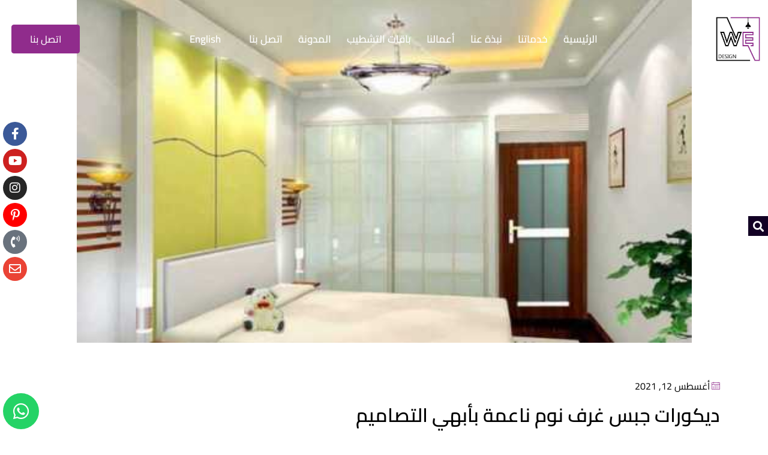

--- FILE ---
content_type: text/html; charset=UTF-8
request_url: https://wedesigneg.com/%D8%AF%D9%8A%D9%83%D9%88%D8%B1%D8%A7%D8%AA-%D8%AC%D8%A8%D8%B3/
body_size: 47376
content:
<!doctype html>
<html dir="rtl" lang="ar" prefix="og: https://ogp.me/ns#">
<head><meta charset="UTF-8"><script>if(navigator.userAgent.match(/MSIE|Internet Explorer/i)||navigator.userAgent.match(/Trident\/7\..*?rv:11/i)){var href=document.location.href;if(!href.match(/[?&]nowprocket/)){if(href.indexOf("?")==-1){if(href.indexOf("#")==-1){document.location.href=href+"?nowprocket=1"}else{document.location.href=href.replace("#","?nowprocket=1#")}}else{if(href.indexOf("#")==-1){document.location.href=href+"&nowprocket=1"}else{document.location.href=href.replace("#","&nowprocket=1#")}}}}</script><script>(()=>{class RocketLazyLoadScripts{constructor(){this.v="2.0.4",this.userEvents=["keydown","keyup","mousedown","mouseup","mousemove","mouseover","mouseout","touchmove","touchstart","touchend","touchcancel","wheel","click","dblclick","input"],this.attributeEvents=["onblur","onclick","oncontextmenu","ondblclick","onfocus","onmousedown","onmouseenter","onmouseleave","onmousemove","onmouseout","onmouseover","onmouseup","onmousewheel","onscroll","onsubmit"]}async t(){this.i(),this.o(),/iP(ad|hone)/.test(navigator.userAgent)&&this.h(),this.u(),this.l(this),this.m(),this.k(this),this.p(this),this._(),await Promise.all([this.R(),this.L()]),this.lastBreath=Date.now(),this.S(this),this.P(),this.D(),this.O(),this.M(),await this.C(this.delayedScripts.normal),await this.C(this.delayedScripts.defer),await this.C(this.delayedScripts.async),await this.T(),await this.F(),await this.j(),await this.A(),window.dispatchEvent(new Event("rocket-allScriptsLoaded")),this.everythingLoaded=!0,this.lastTouchEnd&&await new Promise(t=>setTimeout(t,500-Date.now()+this.lastTouchEnd)),this.I(),this.H(),this.U(),this.W()}i(){this.CSPIssue=sessionStorage.getItem("rocketCSPIssue"),document.addEventListener("securitypolicyviolation",t=>{this.CSPIssue||"script-src-elem"!==t.violatedDirective||"data"!==t.blockedURI||(this.CSPIssue=!0,sessionStorage.setItem("rocketCSPIssue",!0))},{isRocket:!0})}o(){window.addEventListener("pageshow",t=>{this.persisted=t.persisted,this.realWindowLoadedFired=!0},{isRocket:!0}),window.addEventListener("pagehide",()=>{this.onFirstUserAction=null},{isRocket:!0})}h(){let t;function e(e){t=e}window.addEventListener("touchstart",e,{isRocket:!0}),window.addEventListener("touchend",function i(o){o.changedTouches[0]&&t.changedTouches[0]&&Math.abs(o.changedTouches[0].pageX-t.changedTouches[0].pageX)<10&&Math.abs(o.changedTouches[0].pageY-t.changedTouches[0].pageY)<10&&o.timeStamp-t.timeStamp<200&&(window.removeEventListener("touchstart",e,{isRocket:!0}),window.removeEventListener("touchend",i,{isRocket:!0}),"INPUT"===o.target.tagName&&"text"===o.target.type||(o.target.dispatchEvent(new TouchEvent("touchend",{target:o.target,bubbles:!0})),o.target.dispatchEvent(new MouseEvent("mouseover",{target:o.target,bubbles:!0})),o.target.dispatchEvent(new PointerEvent("click",{target:o.target,bubbles:!0,cancelable:!0,detail:1,clientX:o.changedTouches[0].clientX,clientY:o.changedTouches[0].clientY})),event.preventDefault()))},{isRocket:!0})}q(t){this.userActionTriggered||("mousemove"!==t.type||this.firstMousemoveIgnored?"keyup"===t.type||"mouseover"===t.type||"mouseout"===t.type||(this.userActionTriggered=!0,this.onFirstUserAction&&this.onFirstUserAction()):this.firstMousemoveIgnored=!0),"click"===t.type&&t.preventDefault(),t.stopPropagation(),t.stopImmediatePropagation(),"touchstart"===this.lastEvent&&"touchend"===t.type&&(this.lastTouchEnd=Date.now()),"click"===t.type&&(this.lastTouchEnd=0),this.lastEvent=t.type,t.composedPath&&t.composedPath()[0].getRootNode()instanceof ShadowRoot&&(t.rocketTarget=t.composedPath()[0]),this.savedUserEvents.push(t)}u(){this.savedUserEvents=[],this.userEventHandler=this.q.bind(this),this.userEvents.forEach(t=>window.addEventListener(t,this.userEventHandler,{passive:!1,isRocket:!0})),document.addEventListener("visibilitychange",this.userEventHandler,{isRocket:!0})}U(){this.userEvents.forEach(t=>window.removeEventListener(t,this.userEventHandler,{passive:!1,isRocket:!0})),document.removeEventListener("visibilitychange",this.userEventHandler,{isRocket:!0}),this.savedUserEvents.forEach(t=>{(t.rocketTarget||t.target).dispatchEvent(new window[t.constructor.name](t.type,t))})}m(){const t="return false",e=Array.from(this.attributeEvents,t=>"data-rocket-"+t),i="["+this.attributeEvents.join("],[")+"]",o="[data-rocket-"+this.attributeEvents.join("],[data-rocket-")+"]",s=(e,i,o)=>{o&&o!==t&&(e.setAttribute("data-rocket-"+i,o),e["rocket"+i]=new Function("event",o),e.setAttribute(i,t))};new MutationObserver(t=>{for(const n of t)"attributes"===n.type&&(n.attributeName.startsWith("data-rocket-")||this.everythingLoaded?n.attributeName.startsWith("data-rocket-")&&this.everythingLoaded&&this.N(n.target,n.attributeName.substring(12)):s(n.target,n.attributeName,n.target.getAttribute(n.attributeName))),"childList"===n.type&&n.addedNodes.forEach(t=>{if(t.nodeType===Node.ELEMENT_NODE)if(this.everythingLoaded)for(const i of[t,...t.querySelectorAll(o)])for(const t of i.getAttributeNames())e.includes(t)&&this.N(i,t.substring(12));else for(const e of[t,...t.querySelectorAll(i)])for(const t of e.getAttributeNames())this.attributeEvents.includes(t)&&s(e,t,e.getAttribute(t))})}).observe(document,{subtree:!0,childList:!0,attributeFilter:[...this.attributeEvents,...e]})}I(){this.attributeEvents.forEach(t=>{document.querySelectorAll("[data-rocket-"+t+"]").forEach(e=>{this.N(e,t)})})}N(t,e){const i=t.getAttribute("data-rocket-"+e);i&&(t.setAttribute(e,i),t.removeAttribute("data-rocket-"+e))}k(t){Object.defineProperty(HTMLElement.prototype,"onclick",{get(){return this.rocketonclick||null},set(e){this.rocketonclick=e,this.setAttribute(t.everythingLoaded?"onclick":"data-rocket-onclick","this.rocketonclick(event)")}})}S(t){function e(e,i){let o=e[i];e[i]=null,Object.defineProperty(e,i,{get:()=>o,set(s){t.everythingLoaded?o=s:e["rocket"+i]=o=s}})}e(document,"onreadystatechange"),e(window,"onload"),e(window,"onpageshow");try{Object.defineProperty(document,"readyState",{get:()=>t.rocketReadyState,set(e){t.rocketReadyState=e},configurable:!0}),document.readyState="loading"}catch(t){console.log("WPRocket DJE readyState conflict, bypassing")}}l(t){this.originalAddEventListener=EventTarget.prototype.addEventListener,this.originalRemoveEventListener=EventTarget.prototype.removeEventListener,this.savedEventListeners=[],EventTarget.prototype.addEventListener=function(e,i,o){o&&o.isRocket||!t.B(e,this)&&!t.userEvents.includes(e)||t.B(e,this)&&!t.userActionTriggered||e.startsWith("rocket-")||t.everythingLoaded?t.originalAddEventListener.call(this,e,i,o):(t.savedEventListeners.push({target:this,remove:!1,type:e,func:i,options:o}),"mouseenter"!==e&&"mouseleave"!==e||t.originalAddEventListener.call(this,e,t.savedUserEvents.push,o))},EventTarget.prototype.removeEventListener=function(e,i,o){o&&o.isRocket||!t.B(e,this)&&!t.userEvents.includes(e)||t.B(e,this)&&!t.userActionTriggered||e.startsWith("rocket-")||t.everythingLoaded?t.originalRemoveEventListener.call(this,e,i,o):t.savedEventListeners.push({target:this,remove:!0,type:e,func:i,options:o})}}J(t,e){this.savedEventListeners=this.savedEventListeners.filter(i=>{let o=i.type,s=i.target||window;return e!==o||t!==s||(this.B(o,s)&&(i.type="rocket-"+o),this.$(i),!1)})}H(){EventTarget.prototype.addEventListener=this.originalAddEventListener,EventTarget.prototype.removeEventListener=this.originalRemoveEventListener,this.savedEventListeners.forEach(t=>this.$(t))}$(t){t.remove?this.originalRemoveEventListener.call(t.target,t.type,t.func,t.options):this.originalAddEventListener.call(t.target,t.type,t.func,t.options)}p(t){let e;function i(e){return t.everythingLoaded?e:e.split(" ").map(t=>"load"===t||t.startsWith("load.")?"rocket-jquery-load":t).join(" ")}function o(o){function s(e){const s=o.fn[e];o.fn[e]=o.fn.init.prototype[e]=function(){return this[0]===window&&t.userActionTriggered&&("string"==typeof arguments[0]||arguments[0]instanceof String?arguments[0]=i(arguments[0]):"object"==typeof arguments[0]&&Object.keys(arguments[0]).forEach(t=>{const e=arguments[0][t];delete arguments[0][t],arguments[0][i(t)]=e})),s.apply(this,arguments),this}}if(o&&o.fn&&!t.allJQueries.includes(o)){const e={DOMContentLoaded:[],"rocket-DOMContentLoaded":[]};for(const t in e)document.addEventListener(t,()=>{e[t].forEach(t=>t())},{isRocket:!0});o.fn.ready=o.fn.init.prototype.ready=function(i){function s(){parseInt(o.fn.jquery)>2?setTimeout(()=>i.bind(document)(o)):i.bind(document)(o)}return"function"==typeof i&&(t.realDomReadyFired?!t.userActionTriggered||t.fauxDomReadyFired?s():e["rocket-DOMContentLoaded"].push(s):e.DOMContentLoaded.push(s)),o([])},s("on"),s("one"),s("off"),t.allJQueries.push(o)}e=o}t.allJQueries=[],o(window.jQuery),Object.defineProperty(window,"jQuery",{get:()=>e,set(t){o(t)}})}P(){const t=new Map;document.write=document.writeln=function(e){const i=document.currentScript,o=document.createRange(),s=i.parentElement;let n=t.get(i);void 0===n&&(n=i.nextSibling,t.set(i,n));const c=document.createDocumentFragment();o.setStart(c,0),c.appendChild(o.createContextualFragment(e)),s.insertBefore(c,n)}}async R(){return new Promise(t=>{this.userActionTriggered?t():this.onFirstUserAction=t})}async L(){return new Promise(t=>{document.addEventListener("DOMContentLoaded",()=>{this.realDomReadyFired=!0,t()},{isRocket:!0})})}async j(){return this.realWindowLoadedFired?Promise.resolve():new Promise(t=>{window.addEventListener("load",t,{isRocket:!0})})}M(){this.pendingScripts=[];this.scriptsMutationObserver=new MutationObserver(t=>{for(const e of t)e.addedNodes.forEach(t=>{"SCRIPT"!==t.tagName||t.noModule||t.isWPRocket||this.pendingScripts.push({script:t,promise:new Promise(e=>{const i=()=>{const i=this.pendingScripts.findIndex(e=>e.script===t);i>=0&&this.pendingScripts.splice(i,1),e()};t.addEventListener("load",i,{isRocket:!0}),t.addEventListener("error",i,{isRocket:!0}),setTimeout(i,1e3)})})})}),this.scriptsMutationObserver.observe(document,{childList:!0,subtree:!0})}async F(){await this.X(),this.pendingScripts.length?(await this.pendingScripts[0].promise,await this.F()):this.scriptsMutationObserver.disconnect()}D(){this.delayedScripts={normal:[],async:[],defer:[]},document.querySelectorAll("script[type$=rocketlazyloadscript]").forEach(t=>{t.hasAttribute("data-rocket-src")?t.hasAttribute("async")&&!1!==t.async?this.delayedScripts.async.push(t):t.hasAttribute("defer")&&!1!==t.defer||"module"===t.getAttribute("data-rocket-type")?this.delayedScripts.defer.push(t):this.delayedScripts.normal.push(t):this.delayedScripts.normal.push(t)})}async _(){await this.L();let t=[];document.querySelectorAll("script[type$=rocketlazyloadscript][data-rocket-src]").forEach(e=>{let i=e.getAttribute("data-rocket-src");if(i&&!i.startsWith("data:")){i.startsWith("//")&&(i=location.protocol+i);try{const o=new URL(i).origin;o!==location.origin&&t.push({src:o,crossOrigin:e.crossOrigin||"module"===e.getAttribute("data-rocket-type")})}catch(t){}}}),t=[...new Map(t.map(t=>[JSON.stringify(t),t])).values()],this.Y(t,"preconnect")}async G(t){if(await this.K(),!0!==t.noModule||!("noModule"in HTMLScriptElement.prototype))return new Promise(e=>{let i;function o(){(i||t).setAttribute("data-rocket-status","executed"),e()}try{if(navigator.userAgent.includes("Firefox/")||""===navigator.vendor||this.CSPIssue)i=document.createElement("script"),[...t.attributes].forEach(t=>{let e=t.nodeName;"type"!==e&&("data-rocket-type"===e&&(e="type"),"data-rocket-src"===e&&(e="src"),i.setAttribute(e,t.nodeValue))}),t.text&&(i.text=t.text),t.nonce&&(i.nonce=t.nonce),i.hasAttribute("src")?(i.addEventListener("load",o,{isRocket:!0}),i.addEventListener("error",()=>{i.setAttribute("data-rocket-status","failed-network"),e()},{isRocket:!0}),setTimeout(()=>{i.isConnected||e()},1)):(i.text=t.text,o()),i.isWPRocket=!0,t.parentNode.replaceChild(i,t);else{const i=t.getAttribute("data-rocket-type"),s=t.getAttribute("data-rocket-src");i?(t.type=i,t.removeAttribute("data-rocket-type")):t.removeAttribute("type"),t.addEventListener("load",o,{isRocket:!0}),t.addEventListener("error",i=>{this.CSPIssue&&i.target.src.startsWith("data:")?(console.log("WPRocket: CSP fallback activated"),t.removeAttribute("src"),this.G(t).then(e)):(t.setAttribute("data-rocket-status","failed-network"),e())},{isRocket:!0}),s?(t.fetchPriority="high",t.removeAttribute("data-rocket-src"),t.src=s):t.src="data:text/javascript;base64,"+window.btoa(unescape(encodeURIComponent(t.text)))}}catch(i){t.setAttribute("data-rocket-status","failed-transform"),e()}});t.setAttribute("data-rocket-status","skipped")}async C(t){const e=t.shift();return e?(e.isConnected&&await this.G(e),this.C(t)):Promise.resolve()}O(){this.Y([...this.delayedScripts.normal,...this.delayedScripts.defer,...this.delayedScripts.async],"preload")}Y(t,e){this.trash=this.trash||[];let i=!0;var o=document.createDocumentFragment();t.forEach(t=>{const s=t.getAttribute&&t.getAttribute("data-rocket-src")||t.src;if(s&&!s.startsWith("data:")){const n=document.createElement("link");n.href=s,n.rel=e,"preconnect"!==e&&(n.as="script",n.fetchPriority=i?"high":"low"),t.getAttribute&&"module"===t.getAttribute("data-rocket-type")&&(n.crossOrigin=!0),t.crossOrigin&&(n.crossOrigin=t.crossOrigin),t.integrity&&(n.integrity=t.integrity),t.nonce&&(n.nonce=t.nonce),o.appendChild(n),this.trash.push(n),i=!1}}),document.head.appendChild(o)}W(){this.trash.forEach(t=>t.remove())}async T(){try{document.readyState="interactive"}catch(t){}this.fauxDomReadyFired=!0;try{await this.K(),this.J(document,"readystatechange"),document.dispatchEvent(new Event("rocket-readystatechange")),await this.K(),document.rocketonreadystatechange&&document.rocketonreadystatechange(),await this.K(),this.J(document,"DOMContentLoaded"),document.dispatchEvent(new Event("rocket-DOMContentLoaded")),await this.K(),this.J(window,"DOMContentLoaded"),window.dispatchEvent(new Event("rocket-DOMContentLoaded"))}catch(t){console.error(t)}}async A(){try{document.readyState="complete"}catch(t){}try{await this.K(),this.J(document,"readystatechange"),document.dispatchEvent(new Event("rocket-readystatechange")),await this.K(),document.rocketonreadystatechange&&document.rocketonreadystatechange(),await this.K(),this.J(window,"load"),window.dispatchEvent(new Event("rocket-load")),await this.K(),window.rocketonload&&window.rocketonload(),await this.K(),this.allJQueries.forEach(t=>t(window).trigger("rocket-jquery-load")),await this.K(),this.J(window,"pageshow");const t=new Event("rocket-pageshow");t.persisted=this.persisted,window.dispatchEvent(t),await this.K(),window.rocketonpageshow&&window.rocketonpageshow({persisted:this.persisted})}catch(t){console.error(t)}}async K(){Date.now()-this.lastBreath>45&&(await this.X(),this.lastBreath=Date.now())}async X(){return document.hidden?new Promise(t=>setTimeout(t)):new Promise(t=>requestAnimationFrame(t))}B(t,e){return e===document&&"readystatechange"===t||(e===document&&"DOMContentLoaded"===t||(e===window&&"DOMContentLoaded"===t||(e===window&&"load"===t||e===window&&"pageshow"===t)))}static run(){(new RocketLazyLoadScripts).t()}}RocketLazyLoadScripts.run()})();</script>
	
	<meta name="viewport" content="width=device-width, initial-scale=1">
	<link rel="profile" href="https://gmpg.org/xfn/11">
	
<!-- تحسين محرك البحث بواسطة رانك ماث - https://rankmath.com/ -->
<title>أهم أنواع الطراز الإسلامي في التصميم</title>
<style id="wpr-usedcss">img:is([sizes=auto i],[sizes^="auto," i]){contain-intrinsic-size:3000px 1500px}img.emoji{display:inline!important;border:none!important;box-shadow:none!important;height:1em!important;width:1em!important;margin:0 .07em!important;vertical-align:-.1em!important;background:0 0!important;padding:0!important}:where(.wp-block-button__link){border-radius:9999px;box-shadow:none;padding:calc(.667em + 2px) calc(1.333em + 2px);text-decoration:none}:root :where(.wp-block-button .wp-block-button__link.is-style-outline),:root :where(.wp-block-button.is-style-outline>.wp-block-button__link){border:2px solid;padding:.667em 1.333em}:root :where(.wp-block-button .wp-block-button__link.is-style-outline:not(.has-text-color)),:root :where(.wp-block-button.is-style-outline>.wp-block-button__link:not(.has-text-color)){color:currentColor}:root :where(.wp-block-button .wp-block-button__link.is-style-outline:not(.has-background)),:root :where(.wp-block-button.is-style-outline>.wp-block-button__link:not(.has-background)){background-color:initial;background-image:none}:where(.wp-block-calendar table:not(.has-background) th){background:#ddd}:where(.wp-block-columns){margin-bottom:1.75em}:where(.wp-block-columns.has-background){padding:1.25em 2.375em}:where(.wp-block-post-comments input[type=submit]){border:none}:where(.wp-block-cover-image:not(.has-text-color)),:where(.wp-block-cover:not(.has-text-color)){color:#fff}:where(.wp-block-cover-image.is-light:not(.has-text-color)),:where(.wp-block-cover.is-light:not(.has-text-color)){color:#000}:root :where(.wp-block-cover h1:not(.has-text-color)),:root :where(.wp-block-cover h2:not(.has-text-color)),:root :where(.wp-block-cover h3:not(.has-text-color)),:root :where(.wp-block-cover h4:not(.has-text-color)),:root :where(.wp-block-cover h5:not(.has-text-color)),:root :where(.wp-block-cover h6:not(.has-text-color)),:root :where(.wp-block-cover p:not(.has-text-color)){color:inherit}:where(.wp-block-file){margin-bottom:1.5em}:where(.wp-block-file__button){border-radius:2em;display:inline-block;padding:.5em 1em}:where(.wp-block-file__button):is(a):active,:where(.wp-block-file__button):is(a):focus,:where(.wp-block-file__button):is(a):hover,:where(.wp-block-file__button):is(a):visited{box-shadow:none;color:#fff;opacity:.85;text-decoration:none}:where(.wp-block-group.wp-block-group-is-layout-constrained){position:relative}:root :where(.wp-block-image.is-style-rounded img,.wp-block-image .is-style-rounded img){border-radius:9999px}:where(.wp-block-latest-comments:not([style*=line-height] .wp-block-latest-comments__comment)){line-height:1.1}:where(.wp-block-latest-comments:not([style*=line-height] .wp-block-latest-comments__comment-excerpt p)){line-height:1.8}:root :where(.wp-block-latest-posts.is-grid){padding:0}:root :where(.wp-block-latest-posts.wp-block-latest-posts__list){padding-right:0}ul{box-sizing:border-box}:root :where(.wp-block-list.has-background){padding:1.25em 2.375em}:where(.wp-block-navigation.has-background .wp-block-navigation-item a:not(.wp-element-button)),:where(.wp-block-navigation.has-background .wp-block-navigation-submenu a:not(.wp-element-button)){padding:.5em 1em}:where(.wp-block-navigation .wp-block-navigation__submenu-container .wp-block-navigation-item a:not(.wp-element-button)),:where(.wp-block-navigation .wp-block-navigation__submenu-container .wp-block-navigation-submenu a:not(.wp-element-button)),:where(.wp-block-navigation .wp-block-navigation__submenu-container .wp-block-navigation-submenu button.wp-block-navigation-item__content),:where(.wp-block-navigation .wp-block-navigation__submenu-container .wp-block-pages-list__item button.wp-block-navigation-item__content){padding:.5em 1em}:root :where(p.has-background){padding:1.25em 2.375em}:where(p.has-text-color:not(.has-link-color)) a{color:inherit}:where(.wp-block-post-comments-form) input:not([type=submit]),:where(.wp-block-post-comments-form) textarea{border:1px solid #949494;font-family:inherit;font-size:1em}:where(.wp-block-post-comments-form) input:where(:not([type=submit]):not([type=checkbox])),:where(.wp-block-post-comments-form) textarea{padding:calc(.667em + 2px)}:where(.wp-block-post-excerpt){box-sizing:border-box;margin-bottom:var(--wp--style--block-gap);margin-top:var(--wp--style--block-gap)}:where(.wp-block-preformatted.has-background){padding:1.25em 2.375em}:where(.wp-block-search__button){border:1px solid #ccc;padding:6px 10px}:where(.wp-block-search__input){font-family:inherit;font-size:inherit;font-style:inherit;font-weight:inherit;letter-spacing:inherit;line-height:inherit;text-transform:inherit}:where(.wp-block-search__button-inside .wp-block-search__inside-wrapper){border:1px solid #949494;box-sizing:border-box;padding:4px}:where(.wp-block-search__button-inside .wp-block-search__inside-wrapper) .wp-block-search__input{border:none;border-radius:0;padding:0 4px}:where(.wp-block-search__button-inside .wp-block-search__inside-wrapper) .wp-block-search__input:focus{outline:0}:where(.wp-block-search__button-inside .wp-block-search__inside-wrapper) :where(.wp-block-search__button){padding:4px 8px}:root :where(.wp-block-separator.is-style-dots){height:auto;line-height:1;text-align:center}:root :where(.wp-block-separator.is-style-dots):before{color:currentColor;content:"···";font-family:serif;font-size:1.5em;letter-spacing:2em;padding-left:2em}:root :where(.wp-block-site-logo.is-style-rounded){border-radius:9999px}:where(.wp-block-social-links:not(.is-style-logos-only)) .wp-social-link{background-color:#f0f0f0;color:#444}:where(.wp-block-social-links:not(.is-style-logos-only)) .wp-social-link-amazon{background-color:#f90;color:#fff}:where(.wp-block-social-links:not(.is-style-logos-only)) .wp-social-link-bandcamp{background-color:#1ea0c3;color:#fff}:where(.wp-block-social-links:not(.is-style-logos-only)) .wp-social-link-behance{background-color:#0757fe;color:#fff}:where(.wp-block-social-links:not(.is-style-logos-only)) .wp-social-link-bluesky{background-color:#0a7aff;color:#fff}:where(.wp-block-social-links:not(.is-style-logos-only)) .wp-social-link-codepen{background-color:#1e1f26;color:#fff}:where(.wp-block-social-links:not(.is-style-logos-only)) .wp-social-link-deviantart{background-color:#02e49b;color:#fff}:where(.wp-block-social-links:not(.is-style-logos-only)) .wp-social-link-dribbble{background-color:#e94c89;color:#fff}:where(.wp-block-social-links:not(.is-style-logos-only)) .wp-social-link-dropbox{background-color:#4280ff;color:#fff}:where(.wp-block-social-links:not(.is-style-logos-only)) .wp-social-link-etsy{background-color:#f45800;color:#fff}:where(.wp-block-social-links:not(.is-style-logos-only)) .wp-social-link-facebook{background-color:#0866ff;color:#fff}:where(.wp-block-social-links:not(.is-style-logos-only)) .wp-social-link-fivehundredpx{background-color:#000;color:#fff}:where(.wp-block-social-links:not(.is-style-logos-only)) .wp-social-link-flickr{background-color:#0461dd;color:#fff}:where(.wp-block-social-links:not(.is-style-logos-only)) .wp-social-link-foursquare{background-color:#e65678;color:#fff}:where(.wp-block-social-links:not(.is-style-logos-only)) .wp-social-link-github{background-color:#24292d;color:#fff}:where(.wp-block-social-links:not(.is-style-logos-only)) .wp-social-link-goodreads{background-color:#eceadd;color:#382110}:where(.wp-block-social-links:not(.is-style-logos-only)) .wp-social-link-google{background-color:#ea4434;color:#fff}:where(.wp-block-social-links:not(.is-style-logos-only)) .wp-social-link-gravatar{background-color:#1d4fc4;color:#fff}:where(.wp-block-social-links:not(.is-style-logos-only)) .wp-social-link-instagram{background-color:#f00075;color:#fff}:where(.wp-block-social-links:not(.is-style-logos-only)) .wp-social-link-lastfm{background-color:#e21b24;color:#fff}:where(.wp-block-social-links:not(.is-style-logos-only)) .wp-social-link-linkedin{background-color:#0d66c2;color:#fff}:where(.wp-block-social-links:not(.is-style-logos-only)) .wp-social-link-mastodon{background-color:#3288d4;color:#fff}:where(.wp-block-social-links:not(.is-style-logos-only)) .wp-social-link-medium{background-color:#000;color:#fff}:where(.wp-block-social-links:not(.is-style-logos-only)) .wp-social-link-meetup{background-color:#f6405f;color:#fff}:where(.wp-block-social-links:not(.is-style-logos-only)) .wp-social-link-patreon{background-color:#000;color:#fff}:where(.wp-block-social-links:not(.is-style-logos-only)) .wp-social-link-pinterest{background-color:#e60122;color:#fff}:where(.wp-block-social-links:not(.is-style-logos-only)) .wp-social-link-pocket{background-color:#ef4155;color:#fff}:where(.wp-block-social-links:not(.is-style-logos-only)) .wp-social-link-reddit{background-color:#ff4500;color:#fff}:where(.wp-block-social-links:not(.is-style-logos-only)) .wp-social-link-skype{background-color:#0478d7;color:#fff}:where(.wp-block-social-links:not(.is-style-logos-only)) .wp-social-link-snapchat{background-color:#fefc00;color:#fff;stroke:#000}:where(.wp-block-social-links:not(.is-style-logos-only)) .wp-social-link-soundcloud{background-color:#ff5600;color:#fff}:where(.wp-block-social-links:not(.is-style-logos-only)) .wp-social-link-spotify{background-color:#1bd760;color:#fff}:where(.wp-block-social-links:not(.is-style-logos-only)) .wp-social-link-telegram{background-color:#2aabee;color:#fff}:where(.wp-block-social-links:not(.is-style-logos-only)) .wp-social-link-threads{background-color:#000;color:#fff}:where(.wp-block-social-links:not(.is-style-logos-only)) .wp-social-link-tiktok{background-color:#000;color:#fff}:where(.wp-block-social-links:not(.is-style-logos-only)) .wp-social-link-tumblr{background-color:#011835;color:#fff}:where(.wp-block-social-links:not(.is-style-logos-only)) .wp-social-link-twitch{background-color:#6440a4;color:#fff}:where(.wp-block-social-links:not(.is-style-logos-only)) .wp-social-link-twitter{background-color:#1da1f2;color:#fff}:where(.wp-block-social-links:not(.is-style-logos-only)) .wp-social-link-vimeo{background-color:#1eb7ea;color:#fff}:where(.wp-block-social-links:not(.is-style-logos-only)) .wp-social-link-vk{background-color:#4680c2;color:#fff}:where(.wp-block-social-links:not(.is-style-logos-only)) .wp-social-link-wordpress{background-color:#3499cd;color:#fff}:where(.wp-block-social-links:not(.is-style-logos-only)) .wp-social-link-whatsapp{background-color:#25d366;color:#fff}:where(.wp-block-social-links:not(.is-style-logos-only)) .wp-social-link-x{background-color:#000;color:#fff}:where(.wp-block-social-links:not(.is-style-logos-only)) .wp-social-link-yelp{background-color:#d32422;color:#fff}:where(.wp-block-social-links:not(.is-style-logos-only)) .wp-social-link-youtube{background-color:red;color:#fff}:where(.wp-block-social-links.is-style-logos-only) .wp-social-link{background:0 0}:where(.wp-block-social-links.is-style-logos-only) .wp-social-link svg{height:1.25em;width:1.25em}:where(.wp-block-social-links.is-style-logos-only) .wp-social-link-amazon{color:#f90}:where(.wp-block-social-links.is-style-logos-only) .wp-social-link-bandcamp{color:#1ea0c3}:where(.wp-block-social-links.is-style-logos-only) .wp-social-link-behance{color:#0757fe}:where(.wp-block-social-links.is-style-logos-only) .wp-social-link-bluesky{color:#0a7aff}:where(.wp-block-social-links.is-style-logos-only) .wp-social-link-codepen{color:#1e1f26}:where(.wp-block-social-links.is-style-logos-only) .wp-social-link-deviantart{color:#02e49b}:where(.wp-block-social-links.is-style-logos-only) .wp-social-link-dribbble{color:#e94c89}:where(.wp-block-social-links.is-style-logos-only) .wp-social-link-dropbox{color:#4280ff}:where(.wp-block-social-links.is-style-logos-only) .wp-social-link-etsy{color:#f45800}:where(.wp-block-social-links.is-style-logos-only) .wp-social-link-facebook{color:#0866ff}:where(.wp-block-social-links.is-style-logos-only) .wp-social-link-fivehundredpx{color:#000}:where(.wp-block-social-links.is-style-logos-only) .wp-social-link-flickr{color:#0461dd}:where(.wp-block-social-links.is-style-logos-only) .wp-social-link-foursquare{color:#e65678}:where(.wp-block-social-links.is-style-logos-only) .wp-social-link-github{color:#24292d}:where(.wp-block-social-links.is-style-logos-only) .wp-social-link-goodreads{color:#382110}:where(.wp-block-social-links.is-style-logos-only) .wp-social-link-google{color:#ea4434}:where(.wp-block-social-links.is-style-logos-only) .wp-social-link-gravatar{color:#1d4fc4}:where(.wp-block-social-links.is-style-logos-only) .wp-social-link-instagram{color:#f00075}:where(.wp-block-social-links.is-style-logos-only) .wp-social-link-lastfm{color:#e21b24}:where(.wp-block-social-links.is-style-logos-only) .wp-social-link-linkedin{color:#0d66c2}:where(.wp-block-social-links.is-style-logos-only) .wp-social-link-mastodon{color:#3288d4}:where(.wp-block-social-links.is-style-logos-only) .wp-social-link-medium{color:#000}:where(.wp-block-social-links.is-style-logos-only) .wp-social-link-meetup{color:#f6405f}:where(.wp-block-social-links.is-style-logos-only) .wp-social-link-patreon{color:#000}:where(.wp-block-social-links.is-style-logos-only) .wp-social-link-pinterest{color:#e60122}:where(.wp-block-social-links.is-style-logos-only) .wp-social-link-pocket{color:#ef4155}:where(.wp-block-social-links.is-style-logos-only) .wp-social-link-reddit{color:#ff4500}:where(.wp-block-social-links.is-style-logos-only) .wp-social-link-skype{color:#0478d7}:where(.wp-block-social-links.is-style-logos-only) .wp-social-link-snapchat{color:#fff;stroke:#000}:where(.wp-block-social-links.is-style-logos-only) .wp-social-link-soundcloud{color:#ff5600}:where(.wp-block-social-links.is-style-logos-only) .wp-social-link-spotify{color:#1bd760}:where(.wp-block-social-links.is-style-logos-only) .wp-social-link-telegram{color:#2aabee}:where(.wp-block-social-links.is-style-logos-only) .wp-social-link-threads{color:#000}:where(.wp-block-social-links.is-style-logos-only) .wp-social-link-tiktok{color:#000}:where(.wp-block-social-links.is-style-logos-only) .wp-social-link-tumblr{color:#011835}:where(.wp-block-social-links.is-style-logos-only) .wp-social-link-twitch{color:#6440a4}:where(.wp-block-social-links.is-style-logos-only) .wp-social-link-twitter{color:#1da1f2}:where(.wp-block-social-links.is-style-logos-only) .wp-social-link-vimeo{color:#1eb7ea}:where(.wp-block-social-links.is-style-logos-only) .wp-social-link-vk{color:#4680c2}:where(.wp-block-social-links.is-style-logos-only) .wp-social-link-whatsapp{color:#25d366}:where(.wp-block-social-links.is-style-logos-only) .wp-social-link-wordpress{color:#3499cd}:where(.wp-block-social-links.is-style-logos-only) .wp-social-link-x{color:#000}:where(.wp-block-social-links.is-style-logos-only) .wp-social-link-yelp{color:#d32422}:where(.wp-block-social-links.is-style-logos-only) .wp-social-link-youtube{color:red}:root :where(.wp-block-social-links .wp-social-link a){padding:.25em}:root :where(.wp-block-social-links.is-style-logos-only .wp-social-link a){padding:0}:root :where(.wp-block-social-links.is-style-pill-shape .wp-social-link a){padding-left:.66667em;padding-right:.66667em}:root :where(.wp-block-tag-cloud.is-style-outline){display:flex;flex-wrap:wrap;gap:1ch}:root :where(.wp-block-tag-cloud.is-style-outline a){border:1px solid;font-size:unset!important;margin-left:0;padding:1ch 2ch;text-decoration:none!important}:root :where(.wp-block-table-of-contents){box-sizing:border-box}:where(.wp-block-term-description){box-sizing:border-box;margin-bottom:var(--wp--style--block-gap);margin-top:var(--wp--style--block-gap)}:where(pre.wp-block-verse){font-family:inherit}:root{--wp--preset--font-size--normal:16px;--wp--preset--font-size--huge:42px}.screen-reader-text{border:0;clip:rect(1px,1px,1px,1px);clip-path:inset(50%);height:1px;margin:-1px;overflow:hidden;padding:0;position:absolute;width:1px;word-wrap:normal!important}.screen-reader-text:focus{background-color:#ddd;clip:auto!important;clip-path:none;color:#444;display:block;font-size:1em;height:auto;line-height:normal;padding:15px 23px 14px;right:5px;text-decoration:none;top:5px;width:auto;z-index:100000}html :where(.has-border-color){border-style:solid}html :where([style*=border-top-color]){border-top-style:solid}html :where([style*=border-right-color]){border-left-style:solid}html :where([style*=border-bottom-color]){border-bottom-style:solid}html :where([style*=border-left-color]){border-right-style:solid}html :where([style*=border-width]){border-style:solid}html :where([style*=border-top-width]){border-top-style:solid}html :where([style*=border-right-width]){border-left-style:solid}html :where([style*=border-bottom-width]){border-bottom-style:solid}html :where([style*=border-left-width]){border-right-style:solid}html :where(img[class*=wp-image-]){height:auto;max-width:100%}:where(figure){margin:0 0 1em}html :where(.is-position-sticky){--wp-admin--admin-bar--position-offset:var(--wp-admin--admin-bar--height,0px)}@media screen and (max-width:600px){html :where(.is-position-sticky){--wp-admin--admin-bar--position-offset:0px}}:root{--rankmath-wp-adminbar-height:0}:root{--wp--preset--aspect-ratio--square:1;--wp--preset--aspect-ratio--4-3:4/3;--wp--preset--aspect-ratio--3-4:3/4;--wp--preset--aspect-ratio--3-2:3/2;--wp--preset--aspect-ratio--2-3:2/3;--wp--preset--aspect-ratio--16-9:16/9;--wp--preset--aspect-ratio--9-16:9/16;--wp--preset--color--black:#000000;--wp--preset--color--cyan-bluish-gray:#abb8c3;--wp--preset--color--white:#ffffff;--wp--preset--color--pale-pink:#f78da7;--wp--preset--color--vivid-red:#cf2e2e;--wp--preset--color--luminous-vivid-orange:#ff6900;--wp--preset--color--luminous-vivid-amber:#fcb900;--wp--preset--color--light-green-cyan:#7bdcb5;--wp--preset--color--vivid-green-cyan:#00d084;--wp--preset--color--pale-cyan-blue:#8ed1fc;--wp--preset--color--vivid-cyan-blue:#0693e3;--wp--preset--color--vivid-purple:#9b51e0;--wp--preset--gradient--vivid-cyan-blue-to-vivid-purple:linear-gradient(135deg,rgba(6, 147, 227, 1) 0%,rgb(155, 81, 224) 100%);--wp--preset--gradient--light-green-cyan-to-vivid-green-cyan:linear-gradient(135deg,rgb(122, 220, 180) 0%,rgb(0, 208, 130) 100%);--wp--preset--gradient--luminous-vivid-amber-to-luminous-vivid-orange:linear-gradient(135deg,rgba(252, 185, 0, 1) 0%,rgba(255, 105, 0, 1) 100%);--wp--preset--gradient--luminous-vivid-orange-to-vivid-red:linear-gradient(135deg,rgba(255, 105, 0, 1) 0%,rgb(207, 46, 46) 100%);--wp--preset--gradient--very-light-gray-to-cyan-bluish-gray:linear-gradient(135deg,rgb(238, 238, 238) 0%,rgb(169, 184, 195) 100%);--wp--preset--gradient--cool-to-warm-spectrum:linear-gradient(135deg,rgb(74, 234, 220) 0%,rgb(151, 120, 209) 20%,rgb(207, 42, 186) 40%,rgb(238, 44, 130) 60%,rgb(251, 105, 98) 80%,rgb(254, 248, 76) 100%);--wp--preset--gradient--blush-light-purple:linear-gradient(135deg,rgb(255, 206, 236) 0%,rgb(152, 150, 240) 100%);--wp--preset--gradient--blush-bordeaux:linear-gradient(135deg,rgb(254, 205, 165) 0%,rgb(254, 45, 45) 50%,rgb(107, 0, 62) 100%);--wp--preset--gradient--luminous-dusk:linear-gradient(135deg,rgb(255, 203, 112) 0%,rgb(199, 81, 192) 50%,rgb(65, 88, 208) 100%);--wp--preset--gradient--pale-ocean:linear-gradient(135deg,rgb(255, 245, 203) 0%,rgb(182, 227, 212) 50%,rgb(51, 167, 181) 100%);--wp--preset--gradient--electric-grass:linear-gradient(135deg,rgb(202, 248, 128) 0%,rgb(113, 206, 126) 100%);--wp--preset--gradient--midnight:linear-gradient(135deg,rgb(2, 3, 129) 0%,rgb(40, 116, 252) 100%);--wp--preset--font-size--small:13px;--wp--preset--font-size--medium:20px;--wp--preset--font-size--large:36px;--wp--preset--font-size--x-large:42px;--wp--preset--spacing--20:0.44rem;--wp--preset--spacing--30:0.67rem;--wp--preset--spacing--40:1rem;--wp--preset--spacing--50:1.5rem;--wp--preset--spacing--60:2.25rem;--wp--preset--spacing--70:3.38rem;--wp--preset--spacing--80:5.06rem;--wp--preset--shadow--natural:6px 6px 9px rgba(0, 0, 0, .2);--wp--preset--shadow--deep:12px 12px 50px rgba(0, 0, 0, .4);--wp--preset--shadow--sharp:6px 6px 0px rgba(0, 0, 0, .2);--wp--preset--shadow--outlined:6px 6px 0px -3px rgba(255, 255, 255, 1),6px 6px rgba(0, 0, 0, 1);--wp--preset--shadow--crisp:6px 6px 0px rgba(0, 0, 0, 1)}:root{--wp--style--global--content-size:800px;--wp--style--global--wide-size:1200px}:where(body){margin:0}:where(.wp-site-blocks)>*{margin-block-start:24px;margin-block-end:0}:where(.wp-site-blocks)>:first-child{margin-block-start:0}:where(.wp-site-blocks)>:last-child{margin-block-end:0}:root{--wp--style--block-gap:24px}:root :where(.is-layout-flow)>:first-child{margin-block-start:0}:root :where(.is-layout-flow)>:last-child{margin-block-end:0}:root :where(.is-layout-flow)>*{margin-block-start:24px;margin-block-end:0}:root :where(.is-layout-constrained)>:first-child{margin-block-start:0}:root :where(.is-layout-constrained)>:last-child{margin-block-end:0}:root :where(.is-layout-constrained)>*{margin-block-start:24px;margin-block-end:0}:root :where(.is-layout-flex){gap:24px}:root :where(.is-layout-grid){gap:24px}body{padding-top:0;padding-right:0;padding-bottom:0;padding-left:0}a:where(:not(.wp-element-button)){text-decoration:underline}:root :where(.wp-element-button,.wp-block-button__link){background-color:#32373c;border-width:0;color:#fff;font-family:inherit;font-size:inherit;line-height:inherit;padding:calc(.667em + 2px) calc(1.333em + 2px);text-decoration:none}:root :where(.wp-block-pullquote){font-size:1.5em;line-height:1.6}html{line-height:1.15;-webkit-text-size-adjust:100%}*,:after,:before{box-sizing:border-box}body{margin:0;font-family:-apple-system,BlinkMacSystemFont,'Segoe UI',Roboto,'Helvetica Neue',Arial,'Noto Sans',sans-serif,'Apple Color Emoji','Segoe UI Emoji','Segoe UI Symbol','Noto Color Emoji';font-size:1rem;font-weight:400;line-height:1.5;color:#333;background-color:#fff;-webkit-font-smoothing:antialiased;-moz-osx-font-smoothing:grayscale}h2,h3,h5{margin-block-start:.5rem;margin-block-end:1rem;font-family:inherit;font-weight:500;line-height:1.2;color:inherit}h2{font-size:2rem}h3{font-size:1.75rem}h5{font-size:1.25rem}p{margin-block-start:0;margin-block-end:.9rem}a{background-color:transparent;text-decoration:none;color:#c36}a:active,a:hover{color:#336}a:not([href]):not([tabindex]),a:not([href]):not([tabindex]):focus,a:not([href]):not([tabindex]):hover{color:inherit;text-decoration:none}a:not([href]):not([tabindex]):focus{outline:0}b{font-weight:bolder}code{font-family:monospace,monospace;font-size:1em}small{font-size:80%}sub{font-size:75%;line-height:0;position:relative;vertical-align:baseline}sub{bottom:-.25em}img{border-style:none;height:auto;max-width:100%}[hidden],template{display:none}@media print{*,:after,:before{background:0 0!important;color:#000!important;box-shadow:none!important;text-shadow:none!important}a,a:visited{text-decoration:underline}a[href]:after{content:" (" attr(href) ")"}a[href^="#"]:after,a[href^="javascript:"]:after{content:""}img,tr{-moz-column-break-inside:avoid;break-inside:avoid}h2,h3,p{orphans:3;widows:3}h2,h3{-moz-column-break-after:avoid;break-after:avoid}}label{display:inline-block;line-height:1;vertical-align:middle}button,input,optgroup,select,textarea{font-family:inherit;font-size:1rem;line-height:1.5;margin:0}input[type=email],input[type=number],input[type=search],input[type=text],input[type=url],select,textarea{width:100%;border:1px solid #666;border-radius:3px;padding:.5rem 1rem;transition:all .3s}input[type=email]:focus,input[type=number]:focus,input[type=search]:focus,input[type=text]:focus,input[type=url]:focus,select:focus,textarea:focus{border-color:#333}button,input{overflow:visible}button,select{text-transform:none}[type=button],[type=reset],[type=submit],button{width:auto;-webkit-appearance:button}[type=button],[type=submit],button{display:inline-block;font-weight:400;color:#c36;text-align:center;white-space:nowrap;-webkit-user-select:none;-moz-user-select:none;user-select:none;background-color:transparent;border:1px solid #c36;padding:.5rem 1rem;font-size:1rem;border-radius:3px;transition:all .3s}[type=button]:focus:not(:focus-visible),[type=submit]:focus:not(:focus-visible),button:focus:not(:focus-visible){outline:0}[type=button]:focus,[type=button]:hover,[type=submit]:focus,[type=submit]:hover,button:focus,button:hover{color:#fff;background-color:#c36;text-decoration:none}[type=button]:not(:disabled),[type=submit]:not(:disabled),button:not(:disabled){cursor:pointer}fieldset{padding:.35em .75em .625em}legend{box-sizing:border-box;color:inherit;display:table;max-width:100%;padding:0;white-space:normal}progress{vertical-align:baseline}textarea{overflow:auto;resize:vertical}[type=checkbox],[type=radio]{box-sizing:border-box;padding:0}[type=number]::-webkit-inner-spin-button,[type=number]::-webkit-outer-spin-button{height:auto}[type=search]{-webkit-appearance:textfield;outline-offset:-2px}[type=search]::-webkit-search-decoration{-webkit-appearance:none}::-webkit-file-upload-button{-webkit-appearance:button;font:inherit}select{display:block}table{background-color:transparent;width:100%;margin-block-end:15px;font-size:.9em;border-spacing:0;border-collapse:collapse}table tbody+tbody{border-block-start:2px solid hsla(0,0%,50.2%,.5019607843)}dl,li,ul{margin-block-start:0;margin-block-end:0;border:0;outline:0;font-size:100%;vertical-align:baseline;background:0 0}.comments-area a{text-decoration:underline}.sticky{position:relative;display:block}.hide{display:none!important}.screen-reader-text{clip:rect(1px,1px,1px,1px);height:1px;overflow:hidden;position:absolute!important;width:1px;word-wrap:normal!important}.screen-reader-text:focus{background-color:#eee;clip:auto!important;clip-path:none;color:#333;display:block;font-size:1rem;height:auto;left:5px;line-height:normal;padding:12px 24px;text-decoration:none;top:5px;width:auto;z-index:100000}.site-header:not(.dynamic-header){margin-inline-start:auto;margin-inline-end:auto;width:100%}@media (max-width:575px){.site-header:not(.dynamic-header){padding-inline-start:10px;padding-inline-end:10px}}@media (min-width:576px){.site-header:not(.dynamic-header){max-width:500px}}@media (min-width:768px){.site-header:not(.dynamic-header){max-width:600px}}@media (min-width:992px){.site-header:not(.dynamic-header){max-width:800px}}@media (min-width:1200px){.site-header:not(.dynamic-header){max-width:1140px}}.site-header+.elementor{min-height:calc(100vh - 320px)}.site-header{display:flex;flex-wrap:wrap;justify-content:space-between;padding-block-start:1rem;padding-block-end:1rem;position:relative}.site-navigation-toggle-holder{display:flex;align-items:center;padding:8px 15px}.site-navigation-toggle-holder .site-navigation-toggle{display:flex;align-items:center;justify-content:center;padding:.5rem;cursor:pointer;border:0 solid;border-radius:3px;background-color:rgba(0,0,0,.05);color:#494c4f}.site-navigation-dropdown{margin-block-start:10px;transition:max-height .3s,transform .3s;transform-origin:top;position:absolute;bottom:0;left:0;z-index:10000;width:100%}.site-navigation-toggle-holder:not(.elementor-active)+.site-navigation-dropdown{transform:scaleY(0);max-height:0}.site-navigation-toggle-holder.elementor-active+.site-navigation-dropdown{transform:scaleY(1);max-height:100vh}.site-navigation-dropdown ul{padding:0}.site-navigation-dropdown ul.menu{position:absolute;width:100%;padding:0;margin:0;background:#fff}.site-navigation-dropdown ul.menu li{display:block;width:100%;position:relative}.site-navigation-dropdown ul.menu li a{display:block;padding:20px;background:#fff;color:#55595c;box-shadow:inset 0 -1px 0 rgba(0,0,0,.1019607843)}.site-navigation-dropdown ul.menu>li li{transition:max-height .3s,transform .3s;transform-origin:top;transform:scaleY(0);max-height:0}.site-navigation-dropdown ul.menu li.elementor-active>ul>li{transform:scaleY(1);max-height:100vh}.elementor-screen-only,.screen-reader-text,.screen-reader-text span{height:1px;margin:-1px;overflow:hidden;padding:0;position:absolute;top:-10000em;width:1px;clip:rect(0,0,0,0);border:0}.elementor *,.elementor :after,.elementor :before{box-sizing:border-box}.elementor a{box-shadow:none;text-decoration:none}.elementor img{border:none;border-radius:0;box-shadow:none;height:auto;max-width:100%}.elementor iframe,.elementor object,.elementor video{border:none;line-height:1;margin:0;max-width:100%;width:100%}.elementor .elementor-background-video-container{direction:ltr;inset:0;overflow:hidden;position:absolute;z-index:0}.elementor .elementor-background-video-container{pointer-events:none;transition:opacity 1s}.elementor .elementor-background-video-container.elementor-loading{opacity:0}.elementor .elementor-background-video-embed{max-width:none}.elementor .elementor-background-video-embed,.elementor .elementor-background-video-hosted{left:50%;position:absolute;top:50%;transform:translate(-50%,-50%)}.elementor .elementor-background-overlay{inset:0;position:absolute}.elementor .elementor-background-slideshow{inset:0;position:absolute;z-index:0}.elementor .elementor-background-slideshow__slide__image{background-position:50%;background-size:cover;height:100%;width:100%}.e-con-inner>.elementor-element.elementor-fixed,.e-con>.elementor-element.elementor-fixed,.elementor-widget-wrap>.elementor-element.elementor-fixed{position:fixed}.elementor-widget-wrap .elementor-element.elementor-widget__width-auto{max-width:100%}.elementor-element{--flex-direction:initial;--flex-wrap:initial;--justify-content:initial;--align-items:initial;--align-content:initial;--gap:initial;--flex-basis:initial;--flex-grow:initial;--flex-shrink:initial;--order:initial;--align-self:initial;align-self:var(--align-self);flex-basis:var(--flex-basis);flex-grow:var(--flex-grow);flex-shrink:var(--flex-shrink);order:var(--order)}.elementor-element.elementor-fixed{z-index:1}.elementor-element:where(.e-con-full,.elementor-widget){align-content:var(--align-content);align-items:var(--align-items);flex-direction:var(--flex-direction);flex-wrap:var(--flex-wrap);gap:var(--row-gap) var(--column-gap);justify-content:var(--justify-content)}.elementor-invisible{visibility:hidden}.elementor-align-left{text-align:left}.elementor-align-left .elementor-button{width:auto}.elementor-ken-burns{transition-duration:10s;transition-property:transform;transition-timing-function:linear}.elementor-ken-burns--out{transform:scale(1.3)}.elementor-ken-burns--active{transition-duration:20s}.elementor-ken-burns--active.elementor-ken-burns--out{transform:scale(1)}.elementor-ken-burns--active.elementor-ken-burns--in{transform:scale(1.3)}@media (max-width:767px){table table{font-size:.8em}.elementor-mobile-align-center{text-align:center}.elementor-mobile-align-center .elementor-button{width:auto}.elementor-reverse-mobile>.elementor-container>:first-child{order:10}.elementor-reverse-mobile>.elementor-container>:nth-child(2){order:9}.elementor-reverse-mobile>.elementor-container>:nth-child(3){order:8}.elementor-reverse-mobile>.elementor-container>:nth-child(4){order:7}.elementor-reverse-mobile>.elementor-container>:nth-child(5){order:6}.elementor-reverse-mobile>.elementor-container>:nth-child(6){order:5}.elementor-reverse-mobile>.elementor-container>:nth-child(7){order:4}.elementor-reverse-mobile>.elementor-container>:nth-child(8){order:3}.elementor-reverse-mobile>.elementor-container>:nth-child(9){order:2}.elementor-reverse-mobile>.elementor-container>:nth-child(10){order:1}.elementor-column{width:100%}}:root{--page-title-display:block}.elementor-page-title{display:var(--page-title-display)}.elementor-section{position:relative}.elementor-section .elementor-container{display:flex;margin-left:auto;margin-right:auto;position:relative}@media (max-width:1024px){.elementor-section .elementor-container{flex-wrap:wrap}}.elementor-section.elementor-section-stretched{position:relative;width:100%}.elementor-section.elementor-section-items-middle>.elementor-container{align-items:center}.elementor-widget-wrap{align-content:flex-start;flex-wrap:wrap;position:relative;width:100%}.elementor:not(.elementor-bc-flex-widget) .elementor-widget-wrap{display:flex}.elementor-widget-wrap>.elementor-element{width:100%}.elementor-widget-wrap.e-swiper-container{width:calc(100% - (var(--e-column-margin-left,0px) + var(--e-column-margin-right,0px)))}.elementor-widget{position:relative}.elementor-widget:not(:last-child){margin-bottom:var(--kit-widget-spacing,20px)}.elementor-widget:not(:last-child).elementor-widget__width-auto{margin-bottom:0}.elementor-column{display:flex;min-height:1px;position:relative}.elementor-column-gap-default>.elementor-column>.elementor-element-populated{padding:10px}@media (min-width:768px){.elementor-column.elementor-col-25{width:25%}.elementor-column.elementor-col-33{width:33.333%}.elementor-column.elementor-col-50{width:50%}.elementor-column.elementor-col-100{width:100%}}.elementor-grid{display:grid;grid-column-gap:var(--grid-column-gap);grid-row-gap:var(--grid-row-gap)}.elementor-grid .elementor-grid-item{min-width:0}.elementor-grid-0 .elementor-grid{display:inline-block;margin-bottom:calc(-1 * var(--grid-row-gap));width:100%;word-spacing:var(--grid-column-gap)}.elementor-grid-0 .elementor-grid .elementor-grid-item{display:inline-block;margin-bottom:var(--grid-row-gap);word-break:break-word}.elementor-grid-1 .elementor-grid{grid-template-columns:repeat(1,1fr)}.elementor-grid-2 .elementor-grid{grid-template-columns:repeat(2,1fr)}.elementor-grid-3 .elementor-grid{grid-template-columns:repeat(3,1fr)}@media (min-width:1025px){#elementor-device-mode:after{content:"desktop"}}@media (min-width:-1){#elementor-device-mode:after{content:"widescreen"}}@media (max-width:-1){#elementor-device-mode:after{content:"laptop";content:"tablet_extra"}}@media (max-width:1024px){.elementor-grid-tablet-1 .elementor-grid{grid-template-columns:repeat(1,1fr)}.elementor-grid-tablet-2 .elementor-grid{grid-template-columns:repeat(2,1fr)}.elementor-grid-tablet-3 .elementor-grid{grid-template-columns:repeat(3,1fr)}#elementor-device-mode:after{content:"tablet"}}@media (max-width:-1){#elementor-device-mode:after{content:"mobile_extra"}}@media (prefers-reduced-motion:no-preference){html{scroll-behavior:smooth}}.e-con{--border-radius:0;--border-top-width:0px;--border-right-width:0px;--border-bottom-width:0px;--border-left-width:0px;--border-style:initial;--border-color:initial;--container-widget-width:100%;--container-widget-height:initial;--container-widget-flex-grow:0;--container-widget-align-self:initial;--content-width:min(100%,var(--container-max-width,1140px));--width:100%;--min-height:initial;--height:auto;--text-align:initial;--margin-top:0px;--margin-right:0px;--margin-bottom:0px;--margin-left:0px;--padding-top:var(--container-default-padding-top,10px);--padding-right:var(--container-default-padding-right,10px);--padding-bottom:var(--container-default-padding-bottom,10px);--padding-left:var(--container-default-padding-left,10px);--position:relative;--z-index:revert;--overflow:visible;--gap:var(--widgets-spacing,20px);--row-gap:var(--widgets-spacing-row,20px);--column-gap:var(--widgets-spacing-column,20px);--overlay-mix-blend-mode:initial;--overlay-opacity:1;--overlay-transition:0.3s;--e-con-grid-template-columns:repeat(3,1fr);--e-con-grid-template-rows:repeat(2,1fr);border-radius:var(--border-radius);height:var(--height);min-height:var(--min-height);min-width:0;overflow:var(--overflow);position:var(--position);transition:background var(--background-transition,.3s),border var(--border-transition,.3s),box-shadow var(--border-transition,.3s),transform var(--e-con-transform-transition-duration,.4s);width:var(--width);z-index:var(--z-index);--flex-wrap-mobile:wrap;margin-block-end:var(--margin-block-end);margin-block-start:var(--margin-block-start);margin-inline-end:var(--margin-inline-end);margin-inline-start:var(--margin-inline-start);padding-inline-end:var(--padding-inline-end);padding-inline-start:var(--padding-inline-start);--margin-block-start:var(--margin-top);--margin-block-end:var(--margin-bottom);--margin-inline-start:var(--margin-left);--margin-inline-end:var(--margin-right);--padding-inline-start:var(--padding-left);--padding-inline-end:var(--padding-right);--padding-block-start:var(--padding-top);--padding-block-end:var(--padding-bottom);--border-block-start-width:var(--border-top-width);--border-block-end-width:var(--border-bottom-width);--border-inline-start-width:var(--border-left-width);--border-inline-end-width:var(--border-right-width)}body.rtl .e-con{--padding-inline-start:var(--padding-right);--padding-inline-end:var(--padding-left);--margin-inline-start:var(--margin-right);--margin-inline-end:var(--margin-left);--border-inline-start-width:var(--border-right-width);--border-inline-end-width:var(--border-left-width)}.e-con>.e-con-inner{padding-block-end:var(--padding-block-end);padding-block-start:var(--padding-block-start);text-align:var(--text-align)}.e-con,.e-con>.e-con-inner{display:var(--display)}.e-con>.e-con-inner{gap:var(--row-gap) var(--column-gap);height:100%;margin:0 auto;max-width:var(--content-width);padding-inline-end:0;padding-inline-start:0;width:100%}:is(.elementor-section-wrap,[data-elementor-id])>.e-con{--margin-left:auto;--margin-right:auto;max-width:min(100%,var(--width))}.e-con .elementor-widget.elementor-widget{margin-block-end:0}.e-con:before,.e-con>.elementor-background-slideshow:before,.e-con>.elementor-motion-effects-container>.elementor-motion-effects-layer:before,:is(.e-con,.e-con>.e-con-inner)>.elementor-background-video-container:before{border-block-end-width:var(--border-block-end-width);border-block-start-width:var(--border-block-start-width);border-color:var(--border-color);border-inline-end-width:var(--border-inline-end-width);border-inline-start-width:var(--border-inline-start-width);border-radius:var(--border-radius);border-style:var(--border-style);content:var(--background-overlay);display:block;height:max(100% + var(--border-top-width) + var(--border-bottom-width),100%);left:calc(0px - var(--border-left-width));mix-blend-mode:var(--overlay-mix-blend-mode);opacity:var(--overlay-opacity);position:absolute;top:calc(0px - var(--border-top-width));transition:var(--overlay-transition,.3s);width:max(100% + var(--border-left-width) + var(--border-right-width),100%)}.e-con:before{transition:background var(--overlay-transition,.3s),border-radius var(--border-transition,.3s),opacity var(--overlay-transition,.3s)}.e-con>.elementor-background-slideshow,:is(.e-con,.e-con>.e-con-inner)>.elementor-background-video-container{border-block-end-width:var(--border-block-end-width);border-block-start-width:var(--border-block-start-width);border-color:var(--border-color);border-inline-end-width:var(--border-inline-end-width);border-inline-start-width:var(--border-inline-start-width);border-radius:var(--border-radius);border-style:var(--border-style);height:max(100% + var(--border-top-width) + var(--border-bottom-width),100%);left:calc(0px - var(--border-left-width));top:calc(0px - var(--border-top-width));width:max(100% + var(--border-left-width) + var(--border-right-width),100%)}@media (max-width:767px){.elementor-grid-mobile-1 .elementor-grid{grid-template-columns:repeat(1,1fr)}.elementor-grid-mobile-3 .elementor-grid{grid-template-columns:repeat(3,1fr)}#elementor-device-mode:after{content:"mobile"}:is(.e-con,.e-con>.e-con-inner)>.elementor-background-video-container.elementor-hidden-mobile{display:none}}:is(.e-con,.e-con>.e-con-inner)>.elementor-background-video-container:before{z-index:1}:is(.e-con,.e-con>.e-con-inner)>.elementor-background-slideshow:before{z-index:2}.e-con .elementor-widget{min-width:0}.e-con .elementor-widget.e-widget-swiper{width:100%}.e-con>.e-con-inner>.elementor-widget>.elementor-widget-container,.e-con>.elementor-widget>.elementor-widget-container{height:100%}.e-con.e-con>.e-con-inner>.elementor-widget,.elementor.elementor .e-con>.elementor-widget{max-width:100%}.e-con .elementor-widget:not(:last-child){--kit-widget-spacing:0px}.elementor-form .elementor-button{border:none;padding-block-end:0;padding-block-start:0}.elementor-form .elementor-button-content-wrapper,.elementor-form .elementor-button>span{display:flex;flex-direction:row;gap:5px;justify-content:center}.elementor-form .elementor-button.elementor-size-md{min-height:47px}.elementor-element .elementor-widget-container,.elementor-element:not(:has(.elementor-widget-container)){transition:background .3s,border .3s,border-radius .3s,box-shadow .3s,transform var(--e-transform-transition-duration,.4s)}.elementor-heading-title{line-height:1;margin:0;padding:0}.elementor-button{background-color:#69727d;border-radius:3px;color:#fff;display:inline-block;font-size:15px;line-height:1;padding:12px 24px;fill:#fff;text-align:center;transition:all .3s}.elementor-button:focus,.elementor-button:hover,.elementor-button:visited{color:#fff}.elementor-button-content-wrapper{display:flex;flex-direction:row;gap:5px;justify-content:center}.elementor-button-text{display:inline-block}.elementor-button.elementor-size-md{border-radius:4px;font-size:16px;padding:15px 30px}.elementor-button span{text-decoration:inherit}.elementor-icon{color:#69727d;display:inline-block;font-size:50px;line-height:1;text-align:center;transition:all .3s}.elementor-icon:hover{color:#69727d}.elementor-icon i,.elementor-icon svg{display:block;height:1em;position:relative;width:1em}.elementor-icon i:before,.elementor-icon svg:before{left:50%;position:absolute;transform:translateX(-50%)}.elementor-shape-circle .elementor-icon{border-radius:50%}.animated{animation-duration:1.25s}.animated.reverse{animation-direction:reverse;animation-fill-mode:forwards}@media (prefers-reduced-motion:reduce){.animated{animation:none}}@media (max-width:767px){.elementor .elementor-hidden-mobile{display:none}}.elementor-1547 .elementor-element.elementor-element-7ee82d9:not(.elementor-motion-effects-element-type-background),.elementor-1547 .elementor-element.elementor-element-7ee82d9>.elementor-motion-effects-container>.elementor-motion-effects-layer{background-image:url("https://wedesigneg.com/wp-content/uploads/2021/08/prod-image-500x500-1.jpg")}.elementor-kit-5{--e-global-color-primary:#6EC1E4;--e-global-color-secondary:#54595F;--e-global-color-text:#040202;--e-global-color-accent:#61CE70;--e-global-typography-primary-font-family:"Cairo";--e-global-typography-primary-font-weight:600;--e-global-typography-secondary-font-family:"Cairo";--e-global-typography-secondary-font-weight:400;--e-global-typography-text-font-family:"Cairo";--e-global-typography-text-font-weight:400;--e-global-typography-accent-font-family:"Cairo";--e-global-typography-accent-font-weight:500}.elementor-section.elementor-section-boxed>.elementor-container{max-width:1140px}.e-con{--container-max-width:1140px}.elementor-widget:not(:last-child){margin-block-end:20px}.elementor-element{--widgets-spacing:20px 20px;--widgets-spacing-row:20px;--widgets-spacing-column:20px}.site-header{padding-inline-end:0px;padding-inline-start:0px}@media(max-width:1024px){.elementor-section.elementor-section-boxed>.elementor-container{max-width:1024px}.e-con{--container-max-width:1024px}}@media(max-width:767px){.elementor-kit-5 h2{font-size:24px;line-height:26px}.elementor-kit-5 h3{font-size:22px;line-height:24px}.elementor-kit-5 h5{font-size:18px;line-height:20px}.elementor-section.elementor-section-boxed>.elementor-container{max-width:767px}.e-con{--container-max-width:767px}}body{overflow-x:hidden!important}.ar-menu .sub-arrow{padding:0 10px 0 0!important}.ar-menu .elementor-nav-menu--main .elementor-nav-menu--dropdown .sub-arrow i{transform:rotate(90deg)}body.rtl .elementor-inline-items .elementor-inline-item .elementor-icon-list-text{padding-left:0!important;padding-right:5px}body.rtl .elementor-inline-items .elementor-inline-item:after{right:8px!important}section.elementor-element-9f03f8f{width:100%;transition:2s}section.elementor-element-9f03f8f.scrolled{background-color:#f8f8f899!important;padding:0!important;backdrop-filter:blur(6px);position:fixed;color:green!important;transition:1s;top:0}section.elementor-element-9f03f8f.scrolled img{display:none}section.elementor-element-9f03f8f.scrolled a.elementor-button{display:none}@media (min-width:991px){section.elementor-element-9f03f8f.scrolled nav a{color:#2d2d2d!important}}h2{font-size:32px}.elementor-widget-image{text-align:center}.elementor-widget-image a{display:inline-block}.elementor-widget-image a img[src$=".svg"]{width:48px}.elementor-widget-image img{display:inline-block;vertical-align:middle}.elementor-item:after,.elementor-item:before{display:block;position:absolute;transition:.3s;transition-timing-function:cubic-bezier(.58,.3,.005,1)}.elementor-item:not(:hover):not(:focus):not(.elementor-item-active):not(.highlighted):after,.elementor-item:not(:hover):not(:focus):not(.elementor-item-active):not(.highlighted):before{opacity:0}.elementor-item.highlighted:after,.elementor-item.highlighted:before,.elementor-item:focus:after,.elementor-item:focus:before,.elementor-item:hover:after,.elementor-item:hover:before{transform:scale(1)}.elementor-nav-menu--main .elementor-nav-menu a{transition:.4s}.elementor-nav-menu--main .elementor-nav-menu a,.elementor-nav-menu--main .elementor-nav-menu a.highlighted,.elementor-nav-menu--main .elementor-nav-menu a:focus,.elementor-nav-menu--main .elementor-nav-menu a:hover{padding:13px 20px}.elementor-nav-menu--main .elementor-nav-menu a.current{background:#1f2124;color:#fff}.elementor-nav-menu--main .elementor-nav-menu a.disabled{background:#3f444b;color:#88909b}.elementor-nav-menu--main .elementor-nav-menu ul{border-style:solid;border-width:0;padding:0;position:absolute;width:12em}.elementor-nav-menu--main .elementor-nav-menu span.scroll-down,.elementor-nav-menu--main .elementor-nav-menu span.scroll-up{background:#fff;display:none;height:20px;overflow:hidden;position:absolute;visibility:hidden}.elementor-nav-menu--main .elementor-nav-menu span.scroll-down-arrow,.elementor-nav-menu--main .elementor-nav-menu span.scroll-up-arrow{border:8px dashed transparent;border-bottom:8px solid #33373d;height:0;margin-inline-start:-8px;overflow:hidden;position:absolute;right:50%;top:-2px;width:0}.elementor-nav-menu--main .elementor-nav-menu span.scroll-down-arrow{border-color:#33373d transparent transparent;border-style:solid dashed dashed;top:6px}.elementor-nav-menu--main .elementor-nav-menu--dropdown .sub-arrow .e-font-icon-svg,.elementor-nav-menu--main .elementor-nav-menu--dropdown .sub-arrow i{transform:rotate(90deg)}.elementor-nav-menu--main .elementor-nav-menu--dropdown .sub-arrow .e-font-icon-svg{fill:currentColor;height:1em;width:1em}.elementor-nav-menu--layout-horizontal{display:flex}.elementor-nav-menu--layout-horizontal .elementor-nav-menu{display:flex;flex-wrap:wrap}.elementor-nav-menu--layout-horizontal .elementor-nav-menu a{flex-grow:1;white-space:nowrap}.elementor-nav-menu--layout-horizontal .elementor-nav-menu>li{display:flex}.elementor-nav-menu--layout-horizontal .elementor-nav-menu>li ul,.elementor-nav-menu--layout-horizontal .elementor-nav-menu>li>.scroll-down{top:100%!important}.elementor-nav-menu--layout-horizontal .elementor-nav-menu>li:not(:first-child)>a{margin-inline-start:var(--e-nav-menu-horizontal-menu-item-margin)}.elementor-nav-menu--layout-horizontal .elementor-nav-menu>li:not(:first-child)>.scroll-down,.elementor-nav-menu--layout-horizontal .elementor-nav-menu>li:not(:first-child)>.scroll-up,.elementor-nav-menu--layout-horizontal .elementor-nav-menu>li:not(:first-child)>ul{right:var(--e-nav-menu-horizontal-menu-item-margin)!important}.elementor-nav-menu--layout-horizontal .elementor-nav-menu>li:not(:last-child)>a{margin-inline-end:var(--e-nav-menu-horizontal-menu-item-margin)}.elementor-nav-menu--layout-horizontal .elementor-nav-menu>li:not(:last-child):after{align-self:center;border-color:var(--e-nav-menu-divider-color,#000);border-left-style:var(--e-nav-menu-divider-style,solid);border-left-width:var(--e-nav-menu-divider-width,2px);content:var(--e-nav-menu-divider-content,none);height:var(--e-nav-menu-divider-height,35%)}.elementor-nav-menu__align-center .elementor-nav-menu{justify-content:center;margin-inline-end:auto;margin-inline-start:auto}.elementor-widget-nav-menu:not(.elementor-nav-menu--toggle) .elementor-menu-toggle{display:none}.elementor-widget-nav-menu .elementor-widget-container,.elementor-widget-nav-menu:not(:has(.elementor-widget-container)){display:flex;flex-direction:column}.elementor-nav-menu{position:relative;z-index:2}.elementor-nav-menu:after{clear:both;content:" ";display:block;font:0/0 serif;height:0;overflow:hidden;visibility:hidden}.elementor-nav-menu,.elementor-nav-menu li,.elementor-nav-menu ul{display:block;line-height:normal;list-style:none;margin:0;padding:0;-webkit-tap-highlight-color:transparent}.elementor-nav-menu ul{display:none}.elementor-nav-menu ul ul a,.elementor-nav-menu ul ul a:active,.elementor-nav-menu ul ul a:focus,.elementor-nav-menu ul ul a:hover{border-left:16px solid transparent}.elementor-nav-menu ul ul ul a,.elementor-nav-menu ul ul ul a:active,.elementor-nav-menu ul ul ul a:focus,.elementor-nav-menu ul ul ul a:hover{border-left:24px solid transparent}.elementor-nav-menu ul ul ul ul a,.elementor-nav-menu ul ul ul ul a:active,.elementor-nav-menu ul ul ul ul a:focus,.elementor-nav-menu ul ul ul ul a:hover{border-left:32px solid transparent}.elementor-nav-menu ul ul ul ul ul a,.elementor-nav-menu ul ul ul ul ul a:active,.elementor-nav-menu ul ul ul ul ul a:focus,.elementor-nav-menu ul ul ul ul ul a:hover{border-left:40px solid transparent}.elementor-nav-menu a,.elementor-nav-menu li{position:relative}.elementor-nav-menu li{border-width:0}.elementor-nav-menu a{align-items:center;display:flex}.elementor-nav-menu a,.elementor-nav-menu a:focus,.elementor-nav-menu a:hover{line-height:20px;padding:10px 20px}.elementor-nav-menu a.current{background:#1f2124;color:#fff}.elementor-nav-menu a.disabled{color:#88909b;cursor:not-allowed}.elementor-nav-menu .sub-arrow{align-items:center;display:flex;line-height:1;margin-block-end:-10px;margin-block-start:-10px;padding:10px;padding-inline-end:0}.elementor-nav-menu .sub-arrow i{pointer-events:none}.elementor-nav-menu .sub-arrow .e-font-icon-svg{height:1em;width:1em}.elementor-nav-menu--dropdown .elementor-item.highlighted,.elementor-nav-menu--dropdown .elementor-item:focus,.elementor-nav-menu--dropdown .elementor-item:hover,.elementor-sub-item.highlighted,.elementor-sub-item:focus,.elementor-sub-item:hover{background-color:#3f444b;color:#fff}.elementor-menu-toggle{align-items:center;background-color:rgba(0,0,0,.05);border:0 solid;border-radius:3px;color:#33373d;cursor:pointer;display:flex;font-size:var(--nav-menu-icon-size,22px);justify-content:center;padding:.25em}.elementor-menu-toggle.elementor-active .elementor-menu-toggle__icon--open,.elementor-menu-toggle:not(.elementor-active) .elementor-menu-toggle__icon--close{display:none}.elementor-menu-toggle .e-font-icon-svg{fill:#33373d;height:1em;width:1em}.elementor-menu-toggle svg{height:auto;width:1em;fill:var(--nav-menu-icon-color,currentColor)}span.elementor-menu-toggle__icon--close,span.elementor-menu-toggle__icon--open{line-height:1}.elementor-nav-menu--dropdown{background-color:#fff;font-size:13px}.elementor-nav-menu--dropdown.elementor-nav-menu__container{margin-top:10px;overflow-x:hidden;overflow-y:auto;transform-origin:top;transition:max-height .3s,transform .3s}.elementor-nav-menu--dropdown.elementor-nav-menu__container .elementor-sub-item{font-size:.85em}.elementor-nav-menu--dropdown a{color:#33373d}.elementor-nav-menu--dropdown a.current{background:#1f2124;color:#fff}.elementor-nav-menu--dropdown a.disabled{color:#b3b3b3}ul.elementor-nav-menu--dropdown a,ul.elementor-nav-menu--dropdown a:focus,ul.elementor-nav-menu--dropdown a:hover{border-inline-start:8px solid transparent;text-shadow:none}.elementor-nav-menu--toggle{--menu-height:100vh}.elementor-nav-menu--toggle .elementor-menu-toggle:not(.elementor-active)+.elementor-nav-menu__container{max-height:0;overflow:hidden;transform:scaleY(0)}.elementor-nav-menu--toggle .elementor-menu-toggle.elementor-active+.elementor-nav-menu__container{animation:.3s backwards hide-scroll;max-height:var(--menu-height);transform:scaleY(1)}.elementor-nav-menu--stretch .elementor-nav-menu__container.elementor-nav-menu--dropdown{position:absolute;z-index:9997}@media (max-width:1024px){.elementor-nav-menu--dropdown-tablet .elementor-nav-menu--main{display:none}.elementor-widget:not(.elementor-tablet-align-right) .elementor-icon-list-item:after{right:0}.elementor-widget:not(.elementor-tablet-align-left) .elementor-icon-list-item:after{left:0}}@media (min-width:1025px){.elementor-nav-menu--dropdown-tablet .elementor-menu-toggle,.elementor-nav-menu--dropdown-tablet .elementor-nav-menu--dropdown{display:none}.elementor-nav-menu--dropdown-tablet nav.elementor-nav-menu--dropdown.elementor-nav-menu__container{overflow-y:hidden}}@keyframes hide-scroll{0%,to{overflow:hidden}}.elementor-search-form{display:block;transition:.2s}.elementor-search-form button,.elementor-search-form input[type=search]{-webkit-appearance:none;-moz-appearance:none;background:0 0;border:0;display:inline-block;font-size:15px;line-height:1;margin:0;min-width:0;padding:0;vertical-align:middle;white-space:normal}.elementor-search-form button:focus,.elementor-search-form input[type=search]:focus{color:inherit;outline:0}.elementor-search-form button{background-color:#69727d;border-radius:0;color:#fff;font-size:var(--e-search-form-submit-icon-size,16px)}.elementor-search-form__container{border:0 solid transparent;display:flex;min-height:50px;overflow:hidden;transition:.2s}.elementor-search-form__container:not(.elementor-search-form--full-screen){background:#f1f2f3}.elementor-search-form__input{color:#3f444b;flex-basis:100%;transition:color .2s}.elementor-search-form__input::-moz-placeholder{color:inherit;font-family:inherit;opacity:.6}.elementor-search-form__input::placeholder{color:inherit;font-family:inherit;opacity:.6}.elementor-search-form--skin-full_screen .elementor-search-form input[type=search].elementor-search-form__input{border:solid #fff;border-width:0 0 1px;color:#fff;font-size:50px;line-height:1.5;text-align:center}.elementor-search-form--skin-full_screen .elementor-search-form__toggle{color:var(--e-search-form-toggle-color,#33373d);cursor:pointer;display:inline-block;font-size:var(--e-search-form-toggle-size,33px);vertical-align:middle}.elementor-search-form--skin-full_screen .elementor-search-form__toggle i{background-color:var(--e-search-form-toggle-background-color,rgba(0,0,0,.05));border-color:var(--e-search-form-toggle-color,#33373d);border-radius:var(--e-search-form-toggle-border-radius,3px);border-style:solid;border-width:var(--e-search-form-toggle-border-width,0);display:block;height:var(--e-search-form-toggle-size,33px);position:relative;transition:.2s;width:var(--e-search-form-toggle-size,33px)}.elementor-search-form--skin-full_screen .elementor-search-form__toggle i svg,.elementor-search-form--skin-full_screen .elementor-search-form__toggle i:before{left:50%;position:absolute;top:50%;transform:translate(-50%,-50%)}.elementor-search-form--skin-full_screen .elementor-search-form__toggle i:before{font-size:var(--e-search-form-toggle-icon-size,.55em)}.elementor-search-form--skin-full_screen .elementor-search-form__toggle i svg{fill:var(--e-search-form-toggle-color,#33373d);height:var(--e-search-form-toggle-icon-size,.55em);width:var(--e-search-form-toggle-icon-size,.55em)}.elementor-search-form--skin-full_screen .elementor-search-form__container{align-items:center;background-color:rgba(0,0,0,.8);bottom:0;height:100vh;left:0;padding:0 15%;position:fixed;right:0;top:0;transition:.3s;z-index:9998}.elementor-search-form--skin-full_screen .elementor-search-form__container:not(.elementor-search-form--full-screen){opacity:0;overflow:hidden;transform:scale(0)}.elementor-search-form--skin-full_screen .elementor-search-form__container:not(.elementor-search-form--full-screen) .dialog-lightbox-close-button{display:none}.fab,.far,.fas{-moz-osx-font-smoothing:grayscale;-webkit-font-smoothing:antialiased;display:inline-block;font-style:normal;font-variant:normal;text-rendering:auto;line-height:1}.fa-angle-double-down:before{content:"\f103"}.fa-angle-double-left:before{content:"\f100"}.fa-angle-double-right:before{content:"\f101"}.fa-angle-double-up:before{content:"\f102"}.fa-angle-down:before{content:"\f107"}.fa-angle-left:before{content:"\f104"}.fa-angle-right:before{content:"\f105"}.fa-angle-up:before{content:"\f106"}.fa-caret-down:before{content:"\f0d7"}.fa-caret-left:before{content:"\f0d9"}.fa-caret-right:before{content:"\f0da"}.fa-caret-square-down:before{content:"\f150"}.fa-caret-square-left:before{content:"\f191"}.fa-caret-square-right:before{content:"\f152"}.fa-caret-square-up:before{content:"\f151"}.fa-caret-up:before{content:"\f0d8"}.fa-chevron-circle-down:before{content:"\f13a"}.fa-chevron-circle-left:before{content:"\f137"}.fa-chevron-circle-right:before{content:"\f138"}.fa-chevron-circle-up:before{content:"\f139"}.fa-chevron-down:before{content:"\f078"}.fa-chevron-left:before{content:"\f053"}.fa-chevron-right:before{content:"\f054"}.fa-chevron-up:before{content:"\f077"}.fa-envelope:before{content:"\f0e0"}.fa-facebook:before{content:"\f09a"}.fa-facebook-f:before{content:"\f39e"}.fa-instagram:before{content:"\f16d"}.fa-linkedin:before{content:"\f08c"}.fa-phone-volume:before{content:"\f2a0"}.fa-pinterest-p:before{content:"\f231"}.fa-plus:before{content:"\f067"}.fa-plus-circle:before{content:"\f055"}.fa-plus-square:before{content:"\f0fe"}.fa-search:before{content:"\f002"}.fa-twitter:before{content:"\f099"}.fa-whatsapp:before{content:"\f232"}.fa-window-close:before{content:"\f410"}.fa-window-maximize:before{content:"\f2d0"}.fa-window-minimize:before{content:"\f2d1"}.fa-window-restore:before{content:"\f2d2"}.fa-youtube:before{content:"\f167"}@font-face{font-family:"Font Awesome 5 Free";font-style:normal;font-weight:900;font-display:swap;src:url(https://wedesigneg.com/wp-content/plugins/elementor/assets/lib/font-awesome/webfonts/fa-solid-900.eot);src:url(https://wedesigneg.com/wp-content/plugins/elementor/assets/lib/font-awesome/webfonts/fa-solid-900.eot?#iefix) format("embedded-opentype"),url(https://wedesigneg.com/wp-content/plugins/elementor/assets/lib/font-awesome/webfonts/fa-solid-900.woff2) format("woff2"),url(https://wedesigneg.com/wp-content/plugins/elementor/assets/lib/font-awesome/webfonts/fa-solid-900.woff) format("woff"),url(https://wedesigneg.com/wp-content/plugins/elementor/assets/lib/font-awesome/webfonts/fa-solid-900.ttf) format("truetype"),url(https://wedesigneg.com/wp-content/plugins/elementor/assets/lib/font-awesome/webfonts/fa-solid-900.svg#fontawesome) format("svg")}.fas{font-family:"Font Awesome 5 Free";font-weight:900}.elementor-widget-social-icons.elementor-grid-0 .elementor-widget-container,.elementor-widget-social-icons.elementor-grid-0:not(:has(.elementor-widget-container)){font-size:0;line-height:1}.elementor-widget-social-icons:not(.elementor-grid-0):not(.elementor-grid-tablet-0):not(.elementor-grid-mobile-0) .elementor-grid{display:inline-grid}.elementor-widget-social-icons .elementor-grid{grid-column-gap:var(--grid-column-gap,5px);grid-row-gap:var(--grid-row-gap,5px);grid-template-columns:var(--grid-template-columns);justify-content:var(--justify-content,center);justify-items:var(--justify-content,center)}.elementor-icon.elementor-social-icon{font-size:var(--icon-size,25px);height:calc(var(--icon-size,25px) + 2 * var(--icon-padding,.5em));line-height:var(--icon-size,25px);width:calc(var(--icon-size,25px) + 2 * var(--icon-padding,.5em))}.elementor-social-icon{--e-social-icon-icon-color:#fff;align-items:center;background-color:#69727d;cursor:pointer;display:inline-flex;justify-content:center;text-align:center}.elementor-social-icon i{color:var(--e-social-icon-icon-color)}.elementor-social-icon svg{fill:var(--e-social-icon-icon-color)}.elementor-social-icon:last-child{margin:0}.elementor-social-icon:hover{color:#fff;opacity:.9}.elementor-social-icon-envelope{background-color:#ea4335}.elementor-social-icon-facebook-f{background-color:#3b5998}.elementor-social-icon-instagram{background-color:#262626}.elementor-social-icon-whatsapp{background-color:#25d366}.elementor-social-icon-youtube{background-color:#cd201f}.elementor-widget-heading .elementor-heading-title[class*=elementor-size-]>a{color:inherit;font-size:inherit;line-height:inherit}.elementor-widget-posts:after{display:none}.elementor-post__thumbnail__link{transition:none}.elementor-posts-container:not(.elementor-posts-masonry){align-items:stretch}.elementor-posts-container .elementor-post{margin:0;padding:0}.elementor-posts-container .elementor-post__excerpt{flex-grow:var(--read-more-alignment,0)}.elementor-posts-container .elementor-post__thumbnail{overflow:hidden}.elementor-posts-container .elementor-post__thumbnail img{display:block;max-height:none;max-width:none;transition:filter .3s;width:100%}.elementor-posts-container .elementor-post__thumbnail__link{display:block;position:relative;width:100%}.elementor-posts-container.elementor-has-item-ratio .elementor-post__thumbnail{bottom:0;left:0;right:0;top:0}.elementor-posts-container.elementor-has-item-ratio .elementor-post__thumbnail img{height:auto;left:calc(50% + 1px);position:absolute;top:calc(50% + 1px);transform:scale(1.01) translate(-50%,-50%)}.elementor-posts-container.elementor-has-item-ratio .elementor-post__thumbnail.elementor-fit-height img{height:100%;width:auto}.elementor-posts .elementor-post{flex-direction:column;transition-duration:.25s;transition-property:background,border,box-shadow}.elementor-posts .elementor-post__title{font-size:18px;margin:0}.elementor-posts .elementor-post__excerpt{margin-bottom:10px}.elementor-posts .elementor-post__excerpt p{color:#777;font-size:14px;line-height:1.5em;margin:0}.elementor-posts .elementor-post__text{display:var(--item-display,block);flex-direction:column;flex-grow:1}.elementor-posts .elementor-post__meta-data{color:#adadad;font-size:12px;line-height:1.3em;margin-bottom:13px}.elementor-posts .elementor-post__read-more{align-self:flex-start;font-size:12px;font-weight:700}.elementor-posts .elementor-post__thumbnail{position:relative}.elementor-posts--skin-classic .elementor-post{overflow:hidden}.elementor-posts--thumbnail-top .elementor-post__thumbnail__link{margin-bottom:20px}.elementor-posts--thumbnail-top .elementor-post__text{width:100%}.elementor-posts--thumbnail-top.elementor-posts--align-left .elementor-post__thumbnail__link{margin-right:auto}.elementor-posts--thumbnail-top.elementor-posts--align-right .elementor-post__thumbnail__link{margin-left:auto}.elementor-posts--thumbnail-top.elementor-posts--align-center .elementor-post__thumbnail__link{margin-left:auto;margin-right:auto}.elementor-posts--thumbnail-right .elementor-post{flex-direction:row}.elementor-posts--thumbnail-left .elementor-post__thumbnail__link,.elementor-posts--thumbnail-right .elementor-post__thumbnail__link{flex-shrink:0;width:25%}.elementor-posts--thumbnail-left .elementor-post__thumbnail__link{margin-right:20px;order:5}.elementor-posts--thumbnail-right .elementor-post__thumbnail__link{margin-left:20px;order:0}.elementor-posts--thumbnail-none .elementor-posts-container .elementor-post__thumbnail__link{display:none}.elementor-posts .elementor-post{display:flex}.elementor-posts .elementor-post__card{background-color:#fff;border:0 solid #69727d;border-radius:3px;display:flex;flex-direction:column;min-height:100%;overflow:hidden;position:relative;transition:all .25s;width:100%}.elementor-posts .elementor-post__card .elementor-post__thumbnail{position:relative;transform-style:preserve-3d;-webkit-transform-style:preserve-3d}.elementor-posts .elementor-post__card .elementor-post__thumbnail img{width:calc(100% + 1px)}.elementor-posts .elementor-post__card .elementor-post__text{margin-bottom:0;margin-top:20px;padding:0 30px}.elementor-posts .elementor-post__card .elementor-post__read-more{display:inline-block;margin-bottom:20px}.elementor-posts .elementor-post__card .elementor-post__meta-data{border-top:1px solid #eaeaea;margin-bottom:0;padding:15px 30px}.elementor-posts .elementor-post__card .elementor-post__meta-data span+span:before{margin:0 5px}.elementor-posts .elementor-post__card .elementor-post__title{font-size:21px}.elementor-posts .elementor-post__card .elementor-post__excerpt{line-height:1.7}.elementor-posts .elementor-post__card .elementor-post__excerpt,.elementor-posts .elementor-post__card .elementor-post__title{margin-bottom:25px}.elementor-posts .elementor-post__card .elementor-post__badge,.elementor-posts .elementor-post__card .elementor-post__read-more{text-transform:uppercase}.elementor-posts .elementor-post__badge{background:#69727d;border-radius:999px;color:#fff;font-size:12px;font-weight:400;line-height:1;margin:20px;padding:.6em 1.2em;position:absolute;top:0}.elementor-posts .elementor-posts--skin-cards:not(.elementor-posts-masonry) .elementor-post__meta-data,.elementor-posts--thumbnail-top .elementor-posts--skin-cards:not(.elementor-posts-masonry) .elementor-post__meta-data{margin-top:auto}.elementor-posts--show-avatar .elementor-post__thumbnail__link{margin-bottom:25px}.elementor-posts__hover-gradient .elementor-post__card .elementor-post__thumbnail__link:after{background-image:linear-gradient(0deg,rgba(0,0,0,.35),transparent 75%);background-repeat:no-repeat;bottom:0;content:"";display:block;height:100%;opacity:1;position:absolute;transition:all .3s ease-out;width:100%}.elementor-posts__hover-gradient .elementor-post__card:hover .elementor-post__thumbnail__link:after{opacity:.5}.elementor-posts__hover-zoom-in .elementor-post__card .elementor-post__thumbnail.elementor-fit-height img{height:100%}.elementor-posts__hover-zoom-in .elementor-post__card .elementor-post__thumbnail:not(.elementor-fit-height) img{width:calc(100% + 1px)}.elementor-posts__hover-zoom-in .elementor-post__card:hover .elementor-post__thumbnail.elementor-fit-height img{height:115%}.elementor-posts__hover-zoom-in .elementor-post__card:hover .elementor-post__thumbnail:not(.elementor-fit-height) img{width:115%}.elementor-posts__hover-zoom-out .elementor-post__card .elementor-post__thumbnail.elementor-fit-height img{height:115%}.elementor-posts__hover-zoom-out .elementor-post__card .elementor-post__thumbnail:not(.elementor-fit-height) img{width:115%}.elementor-posts__hover-zoom-out .elementor-post__card:hover .elementor-post__thumbnail.elementor-fit-height img{height:100%}.elementor-posts__hover-zoom-out .elementor-post__card:hover .elementor-post__thumbnail:not(.elementor-fit-height) img{width:calc(100% + 1px)}.elementor-posts__hover-zoom-in .elementor-post__thumbnail img,.elementor-posts__hover-zoom-out .elementor-post__thumbnail img{transition:filter .3s,height 1s cubic-bezier(0,.25,.07,1),width 1s cubic-bezier(0,.25,.07,1)}.elementor-card-shadow-yes .elementor-post__card{box-shadow:0 0 10px 0 rgba(0,0,0,.15)}.elementor-card-shadow-yes .elementor-post__card:hover{box-shadow:0 0 30px 0 rgba(0,0,0,.15)}.elementor-posts--skin-full_content article .elementor-post__thumbnail{padding-bottom:0}body.elementor-editor-active .elementor-posts--skin-archive_full_content .elementor-post__thumbnail__link,body.elementor-editor-active .elementor-posts--skin-full_content .elementor-post__thumbnail__link{display:none}body.elementor-editor-active .elementor-posts--show-thumbnail .elementor-post__thumbnail__link{display:block}.elementor-portfolio-item{align-self:flex-start;margin:0;overflow:hidden;transform-style:preserve-3d;transition-property:transform,opacity;transition-timing-function:ease-in-out}.elementor-portfolio-item__overlay{background-color:hsla(213,9%,45%,.8);bottom:0;display:flex;flex-direction:column;justify-content:center;left:0;opacity:0;overflow:hidden;padding:15px;position:absolute;right:0;text-align:center;top:0;transition:opacity 1s}.elementor-portfolio-item__img img[src=""]{background-color:rgba(0,0,0,.1);height:100%}.elementor-portfolio-item:focus-within .elementor-portfolio-item__overlay,.elementor-portfolio-item:hover .elementor-portfolio-item__overlay{opacity:1;transition:opacity .5s}.elementor-portfolio.elementor-has-item-ratio{transition:height .5s}.elementor-portfolio.elementor-has-item-ratio .elementor-post__thumbnail{background-color:rgba(0,0,0,.1);position:absolute}.elementor-portfolio.elementor-has-item-ratio .elementor-post__thumbnail__link{padding-bottom:56.25%}.e-con-inner>.elementor-widget-portfolio,.e-con>.elementor-widget-portfolio{width:var(--container-widget-width);--flex-grow:var(--container-widget-flex-grow)}.elementor-widget-posts:not(:has(>.elementor-widget-container))>.elementor-button-wrapper,.elementor-widget-posts>.elementor-widget-container>.elementor-button-wrapper{margin-top:var(--load-more—spacing,30px)}.elementor-widget-posts:not(:has(>.elementor-widget-container))>.elementor-button-wrapper .elementor-button,.elementor-widget-posts>.elementor-widget-container>.elementor-button-wrapper .elementor-button{cursor:pointer;position:relative}.elementor-widget:not(:has(.elementor-widget-container)) .elementor-widget-container{overflow:hidden}.elementor-widget .elementor-icon-list-items.elementor-inline-items{display:flex;flex-wrap:wrap;margin-left:-8px;margin-right:-8px}.elementor-widget .elementor-icon-list-items.elementor-inline-items .elementor-inline-item{word-break:break-word}.elementor-widget .elementor-icon-list-items.elementor-inline-items .elementor-icon-list-item{margin-left:8px;margin-right:8px}.elementor-widget .elementor-icon-list-items.elementor-inline-items .elementor-icon-list-item:after{border-bottom:0;border-left-width:1px;border-right:0;border-top:0;border-style:solid;height:100%;left:auto;left:-8px;position:relative;right:auto;width:auto}.elementor-widget .elementor-icon-list-items{list-style-type:none;margin:0;padding:0}.elementor-widget .elementor-icon-list-item{margin:0;padding:0;position:relative}.elementor-widget .elementor-icon-list-item:after{bottom:0;position:absolute;width:100%}.elementor-widget .elementor-icon-list-item,.elementor-widget .elementor-icon-list-item a{align-items:var(--icon-vertical-align,center);display:flex;font-size:inherit}.elementor-widget .elementor-icon-list-icon+.elementor-icon-list-text{align-self:center;padding-inline-start:5px}.elementor-widget .elementor-icon-list-icon{display:flex;position:relative;top:var(--icon-vertical-offset,initial)}.elementor-widget .elementor-icon-list-icon svg{height:var(--e-icon-list-icon-size,1em);width:var(--e-icon-list-icon-size,1em)}.elementor-widget .elementor-icon-list-icon i{font-size:var(--e-icon-list-icon-size);width:1.25em}.elementor-widget.elementor-widget-icon-list .elementor-icon-list-icon{text-align:var(--e-icon-list-icon-align)}.elementor-widget.elementor-widget-icon-list .elementor-icon-list-icon svg{margin:var(--e-icon-list-icon-margin,0 calc(var(--e-icon-list-icon-size,1em) * .25) 0 0)}.elementor-widget.elementor-list-item-link-full_width a{width:100%}.elementor-widget.elementor-align-left .elementor-icon-list-item,.elementor-widget.elementor-align-left .elementor-icon-list-item a{justify-content:flex-end;text-align:left}.elementor-widget.elementor-align-left .elementor-inline-items{justify-content:flex-end}.elementor-widget:not(.elementor-align-right) .elementor-icon-list-item:after{right:0}.elementor-widget:not(.elementor-align-left) .elementor-icon-list-item:after{left:0}@media (min-width:-1){.elementor-widget:not(.elementor-widescreen-align-right) .elementor-icon-list-item:after{right:0}.elementor-widget:not(.elementor-widescreen-align-left) .elementor-icon-list-item:after{left:0}}@media (max-width:-1){.elementor-widget:not(.elementor-laptop-align-right) .elementor-icon-list-item:after{right:0}.elementor-widget:not(.elementor-laptop-align-left) .elementor-icon-list-item:after{left:0}.elementor-widget:not(.elementor-tablet_extra-align-right) .elementor-icon-list-item:after{right:0}.elementor-widget:not(.elementor-tablet_extra-align-left) .elementor-icon-list-item:after{left:0}.elementor-widget:not(.elementor-mobile_extra-align-right) .elementor-icon-list-item:after{right:0}.elementor-widget:not(.elementor-mobile_extra-align-left) .elementor-icon-list-item:after{left:0}}@media (max-width:767px){.elementor-widget.elementor-mobile-align-center .elementor-icon-list-item,.elementor-widget.elementor-mobile-align-center .elementor-icon-list-item a{justify-content:center}.elementor-widget.elementor-mobile-align-center .elementor-icon-list-item:after{margin:auto}.elementor-widget.elementor-mobile-align-center .elementor-inline-items{justify-content:center}.elementor-widget:not(.elementor-mobile-align-right) .elementor-icon-list-item:after{right:0}.elementor-widget:not(.elementor-mobile-align-left) .elementor-icon-list-item:after{left:0}}.elementor .elementor-element ul.elementor-icon-list-items,.elementor-edit-area .elementor-element ul.elementor-icon-list-items{padding:0}.elementor-icon-list-items .elementor-icon-list-item .elementor-icon-list-text{display:inline-block}.elementor-icon-list-items .elementor-icon-list-item .elementor-icon-list-text a,.elementor-icon-list-items .elementor-icon-list-item .elementor-icon-list-text span{display:inline}@font-face{font-family:"Font Awesome 5 Free";font-style:normal;font-weight:400;font-display:swap;src:url(https://wedesigneg.com/wp-content/plugins/elementor/assets/lib/font-awesome/webfonts/fa-regular-400.eot);src:url(https://wedesigneg.com/wp-content/plugins/elementor/assets/lib/font-awesome/webfonts/fa-regular-400.eot?#iefix) format("embedded-opentype"),url(https://wedesigneg.com/wp-content/plugins/elementor/assets/lib/font-awesome/webfonts/fa-regular-400.woff2) format("woff2"),url(https://wedesigneg.com/wp-content/plugins/elementor/assets/lib/font-awesome/webfonts/fa-regular-400.woff) format("woff"),url(https://wedesigneg.com/wp-content/plugins/elementor/assets/lib/font-awesome/webfonts/fa-regular-400.ttf) format("truetype"),url(https://wedesigneg.com/wp-content/plugins/elementor/assets/lib/font-awesome/webfonts/fa-regular-400.svg#fontawesome) format("svg")}.far{font-family:"Font Awesome 5 Free";font-weight:400}.elementor-widget-divider{--divider-border-style:none;--divider-border-width:1px;--divider-color:#0c0d0e;--divider-icon-size:20px;--divider-element-spacing:10px;--divider-pattern-height:24px;--divider-pattern-size:20px;--divider-pattern-url:none;--divider-pattern-repeat:repeat-x}.elementor-widget-divider .elementor-divider{display:flex}.elementor-widget-divider .elementor-icon{font-size:var(--divider-icon-size)}.elementor-widget-divider .elementor-divider-separator{direction:ltr;display:flex;margin:0}.elementor-widget-divider:not(.elementor-widget-divider--view-line_text):not(.elementor-widget-divider--view-line_icon) .elementor-divider-separator{border-block-start:var(--divider-border-width) var(--divider-border-style) var(--divider-color)}.e-con-inner>.elementor-widget-divider,.e-con>.elementor-widget-divider{width:var(--container-widget-width,100%);--flex-grow:var(--container-widget-flex-grow)}.elementor-share-buttons--color-official .elementor-share-btn:hover{filter:saturate(1.5) brightness(1.2)}.elementor-share-buttons--color-official.elementor-share-buttons--skin-gradient .elementor-share-btn_facebook{background-color:#3b5998}.elementor-share-buttons--color-official.elementor-share-buttons--skin-gradient .elementor-share-btn_linkedin{background-color:#0077b5}.elementor-share-buttons--color-official.elementor-share-buttons--skin-gradient .elementor-share-btn_twitter{background-color:#1da1f2}.elementor-share-buttons--skin-gradient.elementor-share-buttons--view-icon .elementor-share-btn__icon{background-image:linear-gradient(270deg,rgba(0,0,0,.12),transparent)}.elementor-share-buttons--skin-gradient .elementor-share-btn{background-color:var(--e-share-buttons-primary-color,#ea4335)}.elementor-share-buttons--skin-gradient .elementor-share-btn__icon{color:var(--e-share-buttons-secondary-color,#fff)}.elementor-share-buttons--skin-gradient .elementor-share-btn__icon svg{fill:var(--e-share-buttons-secondary-color,#fff)}.elementor-share-buttons--view-icon .elementor-share-btn{justify-content:center}.elementor-share-buttons--view-icon .elementor-share-btn__icon{flex-grow:1;justify-content:center}.elementor-share-buttons--shape-circle .elementor-share-btn{border-radius:99.9em}.elementor-share-btn{align-items:center;cursor:pointer;display:flex;font-size:10px;height:4.5em;justify-content:flex-start;overflow:hidden;transition-duration:.2s;transition-property:filter,background-color,border-color}.elementor-share-btn__icon{transition-duration:.2s;transition-property:color,background-color}.elementor-share-btn__icon{align-items:center;align-self:stretch;display:flex;justify-content:center;position:relative;width:4.5em}.elementor-share-btn__icon i{font-size:var(--e-share-buttons-icon-size,1.7em)}.elementor-share-btn__icon svg{height:var(--e-share-buttons-icon-size,1.7em);width:var(--e-share-buttons-icon-size,1.7em)}.elementor-widget-share-buttons{text-align:var(--alignment,inherit);-moz-text-align-last:var(--alignment,inherit);text-align-last:var(--alignment,inherit)}.elementor-widget-share-buttons.elementor-grid-0 .elementor-widget-container,.elementor-widget-share-buttons.elementor-grid-0:not(:has(.elementor-widget-container)){font-size:0}@font-face{font-family:"Font Awesome 5 Brands";font-style:normal;font-weight:400;font-display:swap;src:url(https://wedesigneg.com/wp-content/plugins/elementor/assets/lib/font-awesome/webfonts/fa-brands-400.eot);src:url(https://wedesigneg.com/wp-content/plugins/elementor/assets/lib/font-awesome/webfonts/fa-brands-400.eot?#iefix) format("embedded-opentype"),url(https://wedesigneg.com/wp-content/plugins/elementor/assets/lib/font-awesome/webfonts/fa-brands-400.woff2) format("woff2"),url(https://wedesigneg.com/wp-content/plugins/elementor/assets/lib/font-awesome/webfonts/fa-brands-400.woff) format("woff"),url(https://wedesigneg.com/wp-content/plugins/elementor/assets/lib/font-awesome/webfonts/fa-brands-400.ttf) format("truetype"),url(https://wedesigneg.com/wp-content/plugins/elementor/assets/lib/font-awesome/webfonts/fa-brands-400.svg#fontawesome) format("svg")}.fab{font-family:"Font Awesome 5 Brands";font-weight:400}@font-face{font-display:swap;font-family:eicons;src:url(https://wedesigneg.com/wp-content/plugins/elementor/assets/lib/eicons/fonts/eicons.eot?5.34.0);src:url(https://wedesigneg.com/wp-content/plugins/elementor/assets/lib/eicons/fonts/eicons.eot?5.34.0#iefix) format("embedded-opentype"),url(https://wedesigneg.com/wp-content/plugins/elementor/assets/lib/eicons/fonts/eicons.woff2?5.34.0) format("woff2"),url(https://wedesigneg.com/wp-content/plugins/elementor/assets/lib/eicons/fonts/eicons.woff?5.34.0) format("woff"),url(https://wedesigneg.com/wp-content/plugins/elementor/assets/lib/eicons/fonts/eicons.ttf?5.34.0) format("truetype"),url(https://wedesigneg.com/wp-content/plugins/elementor/assets/lib/eicons/fonts/eicons.svg?5.34.0#eicon) format("svg");font-weight:400;font-style:normal}[class*=" eicon-"],[class^=eicon]{display:inline-block;font-family:eicons;font-size:inherit;font-weight:400;font-style:normal;font-variant:normal;line-height:1;text-rendering:auto;-webkit-font-smoothing:antialiased;-moz-osx-font-smoothing:grayscale}.eicon-close:before{content:"\e87f"}.elementor-1341 .elementor-element.elementor-element-9f03f8f>.elementor-container>.elementor-column>.elementor-widget-wrap{align-content:center;align-items:center}.elementor-1341 .elementor-element.elementor-element-9f03f8f:not(.elementor-motion-effects-element-type-background),.elementor-1341 .elementor-element.elementor-element-9f03f8f>.elementor-motion-effects-container>.elementor-motion-effects-layer{background-color:transparent;background-image:linear-gradient(180deg,#00000000 0,#f2295B00 100%)}.elementor-1341 .elementor-element.elementor-element-9f03f8f>.elementor-container{max-width:1300px}.elementor-1341 .elementor-element.elementor-element-9f03f8f{transition:background .3s,border .3s,border-radius .3s,box-shadow .3s;margin-top:0;margin-bottom:-120px;padding:15px 0 0;z-index:999}.elementor-1341 .elementor-element.elementor-element-9f03f8f>.elementor-background-overlay{transition:background .3s,border-radius .3s,opacity .3s}.elementor-1341 .elementor-element.elementor-element-40bccd2{text-align:right}.elementor-1341 .elementor-element.elementor-element-40bccd2 img{width:80px;max-width:100%}.elementor-widget-nav-menu .elementor-nav-menu .elementor-item{font-family:var( --e-global-typography-primary-font-family ),Sans-serif;font-weight:var(--e-global-typography-primary-font-weight)}.elementor-widget-nav-menu .elementor-nav-menu--main .elementor-item{color:var(--e-global-color-text);fill:var(--e-global-color-text)}.elementor-widget-nav-menu .elementor-nav-menu--main .elementor-item.highlighted,.elementor-widget-nav-menu .elementor-nav-menu--main .elementor-item:focus,.elementor-widget-nav-menu .elementor-nav-menu--main .elementor-item:hover{color:var(--e-global-color-accent);fill:var(--e-global-color-accent)}.elementor-widget-nav-menu .elementor-nav-menu--main:not(.e--pointer-framed) .elementor-item:after,.elementor-widget-nav-menu .elementor-nav-menu--main:not(.e--pointer-framed) .elementor-item:before{background-color:var(--e-global-color-accent)}.elementor-widget-nav-menu{--e-nav-menu-divider-color:var(--e-global-color-text)}.elementor-widget-nav-menu .elementor-nav-menu--dropdown .elementor-item,.elementor-widget-nav-menu .elementor-nav-menu--dropdown .elementor-sub-item{font-family:var( --e-global-typography-accent-font-family ),Sans-serif;font-weight:var(--e-global-typography-accent-font-weight)}.elementor-1341 .elementor-element.elementor-element-f0fd7a3 .elementor-menu-toggle{margin-left:auto}.elementor-1341 .elementor-element.elementor-element-f0fd7a3 .elementor-nav-menu .elementor-item{font-family:Cairo,Sans-serif;font-size:17px;font-weight:600}.elementor-1341 .elementor-element.elementor-element-f0fd7a3 .elementor-nav-menu--main .elementor-item{color:#fff;fill:#FFFFFF;padding-left:13px;padding-right:13px}.elementor-1341 .elementor-element.elementor-element-f0fd7a3 .elementor-nav-menu--main .elementor-item.elementor-item-active,.elementor-1341 .elementor-element.elementor-element-f0fd7a3 .elementor-nav-menu--main .elementor-item.highlighted,.elementor-1341 .elementor-element.elementor-element-f0fd7a3 .elementor-nav-menu--main .elementor-item:focus,.elementor-1341 .elementor-element.elementor-element-f0fd7a3 .elementor-nav-menu--main .elementor-item:hover{color:#902c8c;fill:#902C8C}.elementor-1341 .elementor-element.elementor-element-f0fd7a3 .elementor-nav-menu--main .elementor-item.elementor-item-active{color:#902c8c}.elementor-1341 .elementor-element.elementor-element-f0fd7a3 .elementor-nav-menu--dropdown a.elementor-item-active,.elementor-1341 .elementor-element.elementor-element-f0fd7a3 .elementor-nav-menu--dropdown a.highlighted,.elementor-1341 .elementor-element.elementor-element-f0fd7a3 .elementor-nav-menu--dropdown a:hover{background-color:#902c8c}.elementor-1341 .elementor-element.elementor-element-f0fd7a3 .elementor-nav-menu--dropdown a.elementor-item-active{background-color:#902c8c}.elementor-1341 .elementor-element.elementor-element-f0fd7a3 .elementor-nav-menu--dropdown{border-radius:10px 10px 10px 10px}.elementor-1341 .elementor-element.elementor-element-f0fd7a3 .elementor-nav-menu--dropdown li:first-child a{border-top-left-radius:10px;border-top-right-radius:10px}.elementor-1341 .elementor-element.elementor-element-f0fd7a3 .elementor-nav-menu--dropdown li:last-child a{border-bottom-right-radius:10px;border-bottom-left-radius:10px}.elementor-1341 .elementor-element.elementor-element-f0fd7a3 .elementor-nav-menu--main .elementor-nav-menu--dropdown,.elementor-1341 .elementor-element.elementor-element-f0fd7a3 .elementor-nav-menu__container.elementor-nav-menu--dropdown{box-shadow:0 0 10px 0 rgba(0,0,0,.1)}.elementor-1341 .elementor-element.elementor-element-f0fd7a3 div.elementor-menu-toggle{color:#fff}.elementor-1341 .elementor-element.elementor-element-f0fd7a3 div.elementor-menu-toggle svg{fill:#FFFFFF}.elementor-widget-button .elementor-button{background-color:var(--e-global-color-accent);font-family:var( --e-global-typography-accent-font-family ),Sans-serif;font-weight:var(--e-global-typography-accent-font-weight)}.elementor-1341 .elementor-element.elementor-element-9fc2b43 .elementor-button{background-color:#902c8c;border-style:solid;border-width:1px;border-color:#902c8c}.elementor-1341 .elementor-element.elementor-element-9fc2b43 .elementor-button:focus,.elementor-1341 .elementor-element.elementor-element-9fc2b43 .elementor-button:hover{background-color:#02010100;color:#fff;border-color:#fff}.elementor-1341 .elementor-element.elementor-element-9fc2b43 .elementor-button:focus svg,.elementor-1341 .elementor-element.elementor-element-9fc2b43 .elementor-button:hover svg{fill:#FFFFFF}@media(max-width:767px){.elementor-1341 .elementor-element.elementor-element-8822f1e{width:50%}.elementor-1341 .elementor-element.elementor-element-40bccd2{text-align:left}.elementor-1341 .elementor-element.elementor-element-40bccd2 img{width:50px}.elementor-1341 .elementor-element.elementor-element-938db79{width:50%}}@media(min-width:768px){.elementor-1341 .elementor-element.elementor-element-8822f1e{width:10%}.elementor-1341 .elementor-element.elementor-element-938db79{width:77.569%}.elementor-1341 .elementor-element.elementor-element-e309e66{width:11.764%}}@media(max-width:1024px) and (min-width:768px){.elementor-1341 .elementor-element.elementor-element-8822f1e{width:20%}.elementor-1341 .elementor-element.elementor-element-938db79{width:60%}.elementor-1341 .elementor-element.elementor-element-e309e66{width:20%}}.elementor-1525 .elementor-element.elementor-element-5b39179:not(.elementor-motion-effects-element-type-background),.elementor-1525 .elementor-element.elementor-element-5b39179>.elementor-motion-effects-container>.elementor-motion-effects-layer{background-color:transparent;background-image:linear-gradient(180deg,#120024 40%,#000 100%)}.elementor-1525 .elementor-element.elementor-element-5b39179{transition:background .3s,border .3s,border-radius .3s,box-shadow .3s;padding:50px 0 25px}.elementor-1525 .elementor-element.elementor-element-5b39179>.elementor-background-overlay{transition:background .3s,border-radius .3s,opacity .3s}.elementor-1525 .elementor-element.elementor-element-85ac22e{text-align:right}.elementor-1525 .elementor-element.elementor-element-85ac22e img{width:80px;max-width:100%;border-radius:5px 5px 5px 5px}.elementor-widget-text-editor{color:var(--e-global-color-text);font-family:var( --e-global-typography-text-font-family ),Sans-serif;font-weight:var(--e-global-typography-text-font-weight)}.elementor-1525 .elementor-element.elementor-element-36a54e9{color:#fff}.elementor-widget-search-form input[type=search].elementor-search-form__input{font-family:var( --e-global-typography-text-font-family ),Sans-serif;font-weight:var(--e-global-typography-text-font-weight)}.elementor-widget-search-form .elementor-lightbox .dialog-lightbox-close-button,.elementor-widget-search-form .elementor-lightbox .dialog-lightbox-close-button:hover,.elementor-widget-search-form .elementor-search-form__input,.elementor-widget-search-form.elementor-search-form--skin-full_screen input[type=search].elementor-search-form__input{color:var(--e-global-color-text);fill:var(--e-global-color-text)}.elementor-1525 .elementor-element.elementor-element-0641920{width:auto;max-width:auto;top:50%;z-index:999}body:not(.rtl) .elementor-1525 .elementor-element.elementor-element-0641920{left:0}body.rtl .elementor-1525 .elementor-element.elementor-element-0641920{right:0}.elementor-1525 .elementor-element.elementor-element-0641920 .elementor-search-form{text-align:center}.elementor-1525 .elementor-element.elementor-element-0641920 .elementor-search-form__toggle{--e-search-form-toggle-size:33px;--e-search-form-toggle-color:#FFFFFF;--e-search-form-toggle-background-color:#120024;--e-search-form-toggle-border-radius:0px}.elementor-1525 .elementor-element.elementor-element-0641920 .elementor-lightbox .dialog-lightbox-close-button,.elementor-1525 .elementor-element.elementor-element-0641920 .elementor-lightbox .dialog-lightbox-close-button:hover,.elementor-1525 .elementor-element.elementor-element-0641920 .elementor-search-form__icon,.elementor-1525 .elementor-element.elementor-element-0641920 .elementor-search-form__input,.elementor-1525 .elementor-element.elementor-element-0641920.elementor-search-form--skin-full_screen input[type=search].elementor-search-form__input{color:#fff;fill:#FFFFFF}.elementor-1525 .elementor-element.elementor-element-0641920:not(.elementor-search-form--skin-full_screen) .elementor-search-form__container{border-radius:0}.elementor-1525 .elementor-element.elementor-element-0641920.elementor-search-form--skin-full_screen input[type=search].elementor-search-form__input{border-radius:0}.elementor-1525 .elementor-element.elementor-element-f4e0507 .elementor-repeater-item-9f5fc92.elementor-social-icon{background-color:red}.elementor-1525 .elementor-element.elementor-element-f4e0507{--grid-template-columns:repeat(1, auto);width:auto;max-width:auto;bottom:35%;--icon-size:20px;--grid-column-gap:5px;--grid-row-gap:5px}.elementor-1525 .elementor-element.elementor-element-f4e0507 .elementor-widget-container{text-align:center}body:not(.rtl) .elementor-1525 .elementor-element.elementor-element-f4e0507{right:5px}body.rtl .elementor-1525 .elementor-element.elementor-element-f4e0507{left:5px}.elementor-1525 .elementor-element.elementor-element-0c3bf7f{--grid-template-columns:repeat(1, auto);width:auto;max-width:auto;bottom:5px;--icon-size:30px;--grid-column-gap:5px;--grid-row-gap:5px}.elementor-1525 .elementor-element.elementor-element-0c3bf7f .elementor-widget-container{text-align:center}body:not(.rtl) .elementor-1525 .elementor-element.elementor-element-0c3bf7f{right:5px}body.rtl .elementor-1525 .elementor-element.elementor-element-0c3bf7f{left:5px}.elementor-1525 .elementor-element.elementor-element-6c1fe5d>.elementor-widget-container{margin:0 0 25px}.elementor-1525 .elementor-element.elementor-element-6c1fe5d .elementor-heading-title{font-family:Cairo,Sans-serif;font-weight:600;text-transform:uppercase;color:#fff}.elementor-1525 .elementor-element.elementor-element-fffdf4a{--grid-row-gap:20px;--grid-column-gap:30px}.elementor-1525 .elementor-element.elementor-element-fffdf4a .elementor-posts-container .elementor-post__thumbnail{padding-bottom:calc(.8 * 100%)}.elementor-1525 .elementor-element.elementor-element-fffdf4a:after{content:"0.8"}.elementor-1525 .elementor-element.elementor-element-fffdf4a .elementor-post__thumbnail__link{width:30%}.elementor-1525 .elementor-element.elementor-element-fffdf4a .elementor-post__thumbnail{border-radius:5px 5px 5px 5px}.elementor-1525 .elementor-element.elementor-element-fffdf4a.elementor-posts--thumbnail-left .elementor-post__thumbnail__link{margin-right:10px}.elementor-1525 .elementor-element.elementor-element-fffdf4a.elementor-posts--thumbnail-right .elementor-post__thumbnail__link{margin-left:10px}.elementor-1525 .elementor-element.elementor-element-fffdf4a.elementor-posts--thumbnail-top .elementor-post__thumbnail__link{margin-bottom:10px}.elementor-1525 .elementor-element.elementor-element-fffdf4a .elementor-post__title,.elementor-1525 .elementor-element.elementor-element-fffdf4a .elementor-post__title a{color:#fff;font-family:Cairo,Sans-serif;font-size:16px;font-weight:400}.elementor-1525 .elementor-element.elementor-element-f087d5d>.elementor-widget-container{margin:0 0 25px}.elementor-1525 .elementor-element.elementor-element-f087d5d .elementor-heading-title{font-family:Cairo,Sans-serif;font-weight:600;text-transform:uppercase;color:#fff}.elementor-widget-portfolio a .elementor-portfolio-item__overlay{background-color:var(--e-global-color-accent)}.elementor-msie .elementor-1525 .elementor-element.elementor-element-dd6987d .elementor-portfolio-item{width:calc(100% / 3)}.elementor-1525 .elementor-element.elementor-element-dd6987d .elementor-post__thumbnail__link{padding-bottom:calc(1 * 100%)}.elementor-1525 .elementor-element.elementor-element-dd6987d:after{content:"1";position:absolute;color:transparent}.elementor-1525 .elementor-element.elementor-element-dd6987d{--grid-row-gap:5px;--grid-column-gap:5px}.elementor-1525 .elementor-element.elementor-element-dd6987d .elementor-portfolio-item__img,.elementor-1525 .elementor-element.elementor-element-dd6987d .elementor-portfolio-item__overlay{border-radius:5px 5px 5px 5px}.elementor-1525 .elementor-element.elementor-element-dd6987d a .elementor-portfolio-item__overlay{background-color:#0000005C}.elementor-1525 .elementor-element.elementor-element-daf9dcc>.elementor-widget-container{margin:0 0 25px}.elementor-1525 .elementor-element.elementor-element-daf9dcc .elementor-heading-title{font-family:Cairo,Sans-serif;font-weight:600;text-transform:uppercase;color:#fff}.elementor-widget-icon-list .elementor-icon-list-item:not(:last-child):after{border-color:var(--e-global-color-text)}.elementor-widget-icon-list .elementor-icon-list-icon i{color:var(--e-global-color-primary)}.elementor-widget-icon-list .elementor-icon-list-icon svg{fill:var(--e-global-color-primary)}.elementor-widget-icon-list .elementor-icon-list-item>.elementor-icon-list-text,.elementor-widget-icon-list .elementor-icon-list-item>a{font-family:var( --e-global-typography-text-font-family ),Sans-serif;font-weight:var(--e-global-typography-text-font-weight)}.elementor-widget-icon-list .elementor-icon-list-text{color:var(--e-global-color-secondary)}.elementor-1525 .elementor-element.elementor-element-ba32bba .elementor-icon-list-items:not(.elementor-inline-items) .elementor-icon-list-item:not(:last-child){padding-bottom:calc(10px/2)}.elementor-1525 .elementor-element.elementor-element-ba32bba .elementor-icon-list-items:not(.elementor-inline-items) .elementor-icon-list-item:not(:first-child){margin-top:calc(10px/2)}.elementor-1525 .elementor-element.elementor-element-ba32bba .elementor-icon-list-items.elementor-inline-items .elementor-icon-list-item{margin-right:calc(10px/2);margin-left:calc(10px/2)}.elementor-1525 .elementor-element.elementor-element-ba32bba .elementor-icon-list-items.elementor-inline-items{margin-right:calc(-10px/2);margin-left:calc(-10px/2)}body.rtl .elementor-1525 .elementor-element.elementor-element-ba32bba .elementor-icon-list-items.elementor-inline-items .elementor-icon-list-item:after{left:calc(-10px/2)}body:not(.rtl) .elementor-1525 .elementor-element.elementor-element-ba32bba .elementor-icon-list-items.elementor-inline-items .elementor-icon-list-item:after{right:calc(-10px/2)}.elementor-1525 .elementor-element.elementor-element-ba32bba .elementor-icon-list-icon i{color:#902c8c;transition:color .3s}.elementor-1525 .elementor-element.elementor-element-ba32bba .elementor-icon-list-icon svg{fill:#902C8C;transition:fill .3s}.elementor-1525 .elementor-element.elementor-element-ba32bba{--e-icon-list-icon-size:20px;--icon-vertical-offset:0px}.elementor-1525 .elementor-element.elementor-element-ba32bba .elementor-icon-list-text{color:#fff;transition:color .3s}.elementor-1525 .elementor-element.elementor-element-ba32bba .elementor-icon-list-item:hover .elementor-icon-list-text{color:#902c8c}.elementor-1525 .elementor-element.elementor-element-6418a1d>.elementor-container>.elementor-column>.elementor-widget-wrap{align-content:center;align-items:center}.elementor-1525 .elementor-element.elementor-element-6418a1d:not(.elementor-motion-effects-element-type-background),.elementor-1525 .elementor-element.elementor-element-6418a1d>.elementor-motion-effects-container>.elementor-motion-effects-layer{background-color:#000}.elementor-1525 .elementor-element.elementor-element-6418a1d{border-style:solid;border-width:1px 0 0;border-color:#2a2a2a;transition:background .3s,border .3s,border-radius .3s,box-shadow .3s;padding:15px 0}.elementor-1525 .elementor-element.elementor-element-6418a1d>.elementor-background-overlay{transition:background .3s,border-radius .3s,opacity .3s}.elementor-1525 .elementor-element.elementor-element-523b448 .elementor-heading-title{font-family:Cairo,Sans-serif;font-weight:400;color:#fff}.elementor-1525 .elementor-element.elementor-element-563ccfd{text-align:left}.elementor-1525 .elementor-element.elementor-element-563ccfd .elementor-heading-title{font-family:Cairo,Sans-serif;font-weight:400;color:#fff}.elementor-location-footer:before,.elementor-location-header:before{content:"";display:table;clear:both}@media(min-width:768px){.elementor-1525 .elementor-element.elementor-element-948c78b{width:30%}.elementor-1525 .elementor-element.elementor-element-4f79a8c{width:23.33%}.elementor-1525 .elementor-element.elementor-element-3f98f0a{width:23.34%}.elementor-1525 .elementor-element.elementor-element-d787590{width:23.33%}}@media(max-width:1024px) and (min-width:768px){.elementor-1525 .elementor-element.elementor-element-948c78b{width:50%}.elementor-1525 .elementor-element.elementor-element-4f79a8c{width:50%}.elementor-1525 .elementor-element.elementor-element-3f98f0a{width:50%}.elementor-1525 .elementor-element.elementor-element-d787590{width:50%}}@media(max-width:767px){.elementor-1525 .elementor-element.elementor-element-fffdf4a .elementor-posts-container .elementor-post__thumbnail{padding-bottom:calc(1 * 100%)}.elementor-1525 .elementor-element.elementor-element-fffdf4a:after{content:"1"}.elementor-1525 .elementor-element.elementor-element-fffdf4a .elementor-post__thumbnail__link{width:25%}.elementor-1525 .elementor-element.elementor-element-3f98f0a>.elementor-element-populated{margin:15px 0 0;--e-column-margin-right:0px;--e-column-margin-left:0px}.elementor-msie .elementor-1525 .elementor-element.elementor-element-dd6987d .elementor-portfolio-item{width:calc(100% / 3)}.elementor-1525 .elementor-element.elementor-element-d787590>.elementor-element-populated{margin:15px 0 0;--e-column-margin-right:0px;--e-column-margin-left:0px}.elementor-1525 .elementor-element.elementor-element-523b448{text-align:center}.elementor-1525 .elementor-element.elementor-element-523b448 .elementor-heading-title{line-height:20px}.elementor-1525 .elementor-element.elementor-element-563ccfd{text-align:center}}.elementor-1547 .elementor-element.elementor-element-7ee82d9>.elementor-background-overlay{background-color:#000;opacity:.5;transition:background .3s,border-radius .3s,opacity .3s}.elementor-1547 .elementor-element.elementor-element-7ee82d9>.elementor-container{min-height:80vh}.elementor-1547 .elementor-element.elementor-element-7ee82d9:not(.elementor-motion-effects-element-type-background),.elementor-1547 .elementor-element.elementor-element-7ee82d9>.elementor-motion-effects-container>.elementor-motion-effects-layer{background-position:center center;background-repeat:no-repeat;background-size:contain}.elementor-1547 .elementor-element.elementor-element-7ee82d9{transition:background .3s,border .3s,border-radius .3s,box-shadow .3s}.elementor-1547 .elementor-element.elementor-element-3c6d3b7{margin-top:50px;margin-bottom:50px}.elementor-widget-post-info .elementor-icon-list-item:not(:last-child):after{border-color:var(--e-global-color-text)}.elementor-widget-post-info .elementor-icon-list-icon i{color:var(--e-global-color-primary)}.elementor-widget-post-info .elementor-icon-list-icon svg{fill:var(--e-global-color-primary)}.elementor-widget-post-info .elementor-icon-list-text,.elementor-widget-post-info .elementor-icon-list-text a{color:var(--e-global-color-secondary)}.elementor-widget-post-info .elementor-icon-list-item{font-family:var( --e-global-typography-text-font-family ),Sans-serif;font-weight:var(--e-global-typography-text-font-weight)}.elementor-1547 .elementor-element.elementor-element-a46c466 .elementor-icon-list-icon i{color:#902c8c;font-size:14px}.elementor-1547 .elementor-element.elementor-element-a46c466 .elementor-icon-list-icon svg{fill:#902C8C;--e-icon-list-icon-size:14px}.elementor-1547 .elementor-element.elementor-element-a46c466 .elementor-icon-list-icon{width:14px}body:not(.rtl) .elementor-1547 .elementor-element.elementor-element-a46c466 .elementor-icon-list-text{padding-left:3px}body.rtl .elementor-1547 .elementor-element.elementor-element-a46c466 .elementor-icon-list-text{padding-right:3px}.elementor-1547 .elementor-element.elementor-element-a46c466 .elementor-icon-list-text,.elementor-1547 .elementor-element.elementor-element-a46c466 .elementor-icon-list-text a{color:#000}.elementor-widget-theme-post-title .elementor-heading-title{font-family:var( --e-global-typography-primary-font-family ),Sans-serif;font-weight:var(--e-global-typography-primary-font-weight);color:var(--e-global-color-primary)}.elementor-1547 .elementor-element.elementor-element-1172589 .elementor-heading-title{color:#000}.elementor-1547 .elementor-element.elementor-element-d7d2ab7 img{width:100%;max-width:100%}.elementor-widget-divider{--divider-color:var(--e-global-color-secondary)}.elementor-1547 .elementor-element.elementor-element-5f7f1b0{--divider-border-style:solid;--divider-color:#D6D6D6;--divider-border-width:1px}.elementor-1547 .elementor-element.elementor-element-5f7f1b0 .elementor-divider-separator{width:100%}.elementor-1547 .elementor-element.elementor-element-5f7f1b0 .elementor-divider{padding-block-start:2px;padding-block-end:2px}.elementor-widget-theme-post-content{color:var(--e-global-color-text);font-family:var( --e-global-typography-text-font-family ),Sans-serif;font-weight:var(--e-global-typography-text-font-weight)}.elementor-1547 .elementor-element.elementor-element-8f86d59{color:#000;font-family:Cairo,Sans-serif;font-size:15px;font-weight:400}.elementor-1547 .elementor-element.elementor-element-f42c8fe>.elementor-container>.elementor-column>.elementor-widget-wrap{align-content:center;align-items:center}.elementor-widget-heading .elementor-heading-title{font-family:var( --e-global-typography-primary-font-family ),Sans-serif;font-weight:var(--e-global-typography-primary-font-weight);color:var(--e-global-color-primary)}.elementor-1547 .elementor-element.elementor-element-7c6495d{text-align:right}.elementor-1547 .elementor-element.elementor-element-7c6495d .elementor-heading-title{color:#000}.elementor-1547 .elementor-element.elementor-element-bb8f7bf{--alignment:right;--grid-side-margin:10px;--grid-column-gap:10px;--grid-row-gap:10px;--grid-bottom-margin:10px}.elementor-1547 .elementor-element.elementor-element-bb8f7bf .elementor-share-btn{font-size:calc(.7px * 10)}.elementor-1547 .elementor-element.elementor-element-77a46b4>.elementor-widget-container{margin:25px 0 0}.elementor-1547 .elementor-element.elementor-element-77a46b4 .elementor-heading-title{color:#000}.elementor-widget-posts .elementor-button{background-color:var(--e-global-color-accent);font-family:var( --e-global-typography-accent-font-family ),Sans-serif;font-weight:var(--e-global-typography-accent-font-weight)}.elementor-widget-posts .elementor-post__title,.elementor-widget-posts .elementor-post__title a{color:var(--e-global-color-secondary);font-family:var( --e-global-typography-primary-font-family ),Sans-serif;font-weight:var(--e-global-typography-primary-font-weight)}.elementor-widget-posts .elementor-post__meta-data{font-family:var( --e-global-typography-secondary-font-family ),Sans-serif;font-weight:var(--e-global-typography-secondary-font-weight)}.elementor-widget-posts .elementor-post__excerpt p{font-family:var( --e-global-typography-text-font-family ),Sans-serif;font-weight:var(--e-global-typography-text-font-weight)}.elementor-widget-posts .elementor-post__read-more{color:var(--e-global-color-accent)}.elementor-widget-posts a.elementor-post__read-more{font-family:var( --e-global-typography-accent-font-family ),Sans-serif;font-weight:var(--e-global-typography-accent-font-weight)}.elementor-widget-posts .elementor-post__card .elementor-post__badge{background-color:var(--e-global-color-accent);font-family:var( --e-global-typography-accent-font-family ),Sans-serif;font-weight:var(--e-global-typography-accent-font-weight)}.elementor-1547 .elementor-element.elementor-element-887cce0{--item-display:flex;--read-more-alignment:1;--grid-row-gap:20px;--grid-column-gap:20px}.elementor-1547 .elementor-element.elementor-element-887cce0 .elementor-posts-container .elementor-post__thumbnail{padding-bottom:calc(.66 * 100%)}.elementor-1547 .elementor-element.elementor-element-887cce0:after{content:"0.66"}.elementor-1547 .elementor-element.elementor-element-887cce0 .elementor-post__thumbnail__link{width:100%}.elementor-1547 .elementor-element.elementor-element-887cce0 .elementor-post__meta-data span+span:before{content:"•"}.elementor-1547 .elementor-element.elementor-element-887cce0 .elementor-post__text{padding:0 15px;margin-top:0;margin-bottom:5px}.elementor-1547 .elementor-element.elementor-element-887cce0 .elementor-post__meta-data{padding:10px 15px}.elementor-1547 .elementor-element.elementor-element-887cce0 .elementor-post__avatar{padding-right:15px;padding-left:15px}.elementor-1547 .elementor-element.elementor-element-887cce0 .elementor-post__badge{right:0}.elementor-1547 .elementor-element.elementor-element-887cce0 .elementor-post__card .elementor-post__badge{background-color:#902c8c;margin:20px}.elementor-1547 .elementor-element.elementor-element-887cce0 .elementor-post__title,.elementor-1547 .elementor-element.elementor-element-887cce0 .elementor-post__title a{color:#000}.elementor-1547 .elementor-element.elementor-element-887cce0 .elementor-post__title{margin-bottom:10px}.elementor-1547 .elementor-element.elementor-element-887cce0 .elementor-post__excerpt{margin-bottom:5px}.elementor-1547 .elementor-element.elementor-element-887cce0 .elementor-post__read-more{color:#902c8c;margin-bottom:5px}.elementor-1547 .elementor-element.elementor-element-887cce0 a.elementor-post__read-more{font-family:Cairo,Sans-serif;font-weight:500}@media(max-width:1024px){.elementor-msie .elementor-1525 .elementor-element.elementor-element-dd6987d .elementor-portfolio-item{width:calc(100% / 3)}.elementor-1547 .elementor-element.elementor-element-bb8f7bf{--grid-side-margin:10px;--grid-column-gap:10px;--grid-row-gap:5px;--grid-bottom-margin:5px}}@media(min-width:768px){.elementor-1547 .elementor-element.elementor-element-f3b47fa{width:20.263%}.elementor-1547 .elementor-element.elementor-element-8833c45{width:79.736%}}@media(max-width:1024px) and (min-width:768px){.elementor-1547 .elementor-element.elementor-element-f3b47fa{width:30%}.elementor-1547 .elementor-element.elementor-element-8833c45{width:70%}}@media(max-width:767px){.elementor-1547 .elementor-element.elementor-element-a46c466 .elementor-icon-list-items:not(.elementor-inline-items) .elementor-icon-list-item:not(:last-child){padding-bottom:calc(5px/2)}.elementor-1547 .elementor-element.elementor-element-a46c466 .elementor-icon-list-items:not(.elementor-inline-items) .elementor-icon-list-item:not(:first-child){margin-top:calc(5px/2)}.elementor-1547 .elementor-element.elementor-element-a46c466 .elementor-icon-list-items.elementor-inline-items .elementor-icon-list-item{margin-right:calc(5px/2);margin-left:calc(5px/2)}.elementor-1547 .elementor-element.elementor-element-a46c466 .elementor-icon-list-items.elementor-inline-items{margin-right:calc(-5px/2);margin-left:calc(-5px/2)}body.rtl .elementor-1547 .elementor-element.elementor-element-a46c466 .elementor-icon-list-items.elementor-inline-items .elementor-icon-list-item:after{left:calc(-5px/2)}body:not(.rtl) .elementor-1547 .elementor-element.elementor-element-a46c466 .elementor-icon-list-items.elementor-inline-items .elementor-icon-list-item:after{right:calc(-5px/2)}.elementor-1547 .elementor-element.elementor-element-8f86d59{font-size:16px}.elementor-1547 .elementor-element.elementor-element-bb8f7bf{--grid-side-margin:10px;--grid-column-gap:10px;--grid-row-gap:5px;--grid-bottom-margin:5px}.elementor-1547 .elementor-element.elementor-element-887cce0 .elementor-posts-container .elementor-post__thumbnail{padding-bottom:calc(.5 * 100%)}.elementor-1547 .elementor-element.elementor-element-887cce0:after{content:"0.5"}.elementor-1547 .elementor-element.elementor-element-887cce0 .elementor-post__thumbnail__link{width:100%}.elementor-1547 .elementor-element.elementor-element-887cce0 a.elementor-post__read-more{font-size:14px}.elementor-1547 .elementor-element.elementor-element-887cce0 .elementor-post__text{margin-bottom:5px}}.elementor-1547 .elementor-element.elementor-element-27158e0{overflow-x:hidden}@font-face{font-display:swap;font-family:Cairo;font-style:normal;font-weight:200;src:url(https://fonts.gstatic.com/s/cairo/v28/SLXVc1nY6HkvangtZmpQdkhzfH5lkSscQyyS4J0.woff2) format('woff2');unicode-range:U+0600-06FF,U+0750-077F,U+0870-088E,U+0890-0891,U+0897-08E1,U+08E3-08FF,U+200C-200E,U+2010-2011,U+204F,U+2E41,U+FB50-FDFF,U+FE70-FE74,U+FE76-FEFC,U+102E0-102FB,U+10E60-10E7E,U+10EC2-10EC4,U+10EFC-10EFF,U+1EE00-1EE03,U+1EE05-1EE1F,U+1EE21-1EE22,U+1EE24,U+1EE27,U+1EE29-1EE32,U+1EE34-1EE37,U+1EE39,U+1EE3B,U+1EE42,U+1EE47,U+1EE49,U+1EE4B,U+1EE4D-1EE4F,U+1EE51-1EE52,U+1EE54,U+1EE57,U+1EE59,U+1EE5B,U+1EE5D,U+1EE5F,U+1EE61-1EE62,U+1EE64,U+1EE67-1EE6A,U+1EE6C-1EE72,U+1EE74-1EE77,U+1EE79-1EE7C,U+1EE7E,U+1EE80-1EE89,U+1EE8B-1EE9B,U+1EEA1-1EEA3,U+1EEA5-1EEA9,U+1EEAB-1EEBB,U+1EEF0-1EEF1}@font-face{font-display:swap;font-family:Cairo;font-style:normal;font-weight:200;src:url(https://fonts.gstatic.com/s/cairo/v28/SLXVc1nY6HkvangtZmpQdkhzfH5lkSscRiyS.woff2) format('woff2');unicode-range:U+0000-00FF,U+0131,U+0152-0153,U+02BB-02BC,U+02C6,U+02DA,U+02DC,U+0304,U+0308,U+0329,U+2000-206F,U+20AC,U+2122,U+2191,U+2193,U+2212,U+2215,U+FEFF,U+FFFD}@font-face{font-display:swap;font-family:Cairo;font-style:normal;font-weight:300;src:url(https://fonts.gstatic.com/s/cairo/v28/SLXVc1nY6HkvangtZmpQdkhzfH5lkSscQyyS4J0.woff2) format('woff2');unicode-range:U+0600-06FF,U+0750-077F,U+0870-088E,U+0890-0891,U+0897-08E1,U+08E3-08FF,U+200C-200E,U+2010-2011,U+204F,U+2E41,U+FB50-FDFF,U+FE70-FE74,U+FE76-FEFC,U+102E0-102FB,U+10E60-10E7E,U+10EC2-10EC4,U+10EFC-10EFF,U+1EE00-1EE03,U+1EE05-1EE1F,U+1EE21-1EE22,U+1EE24,U+1EE27,U+1EE29-1EE32,U+1EE34-1EE37,U+1EE39,U+1EE3B,U+1EE42,U+1EE47,U+1EE49,U+1EE4B,U+1EE4D-1EE4F,U+1EE51-1EE52,U+1EE54,U+1EE57,U+1EE59,U+1EE5B,U+1EE5D,U+1EE5F,U+1EE61-1EE62,U+1EE64,U+1EE67-1EE6A,U+1EE6C-1EE72,U+1EE74-1EE77,U+1EE79-1EE7C,U+1EE7E,U+1EE80-1EE89,U+1EE8B-1EE9B,U+1EEA1-1EEA3,U+1EEA5-1EEA9,U+1EEAB-1EEBB,U+1EEF0-1EEF1}@font-face{font-display:swap;font-family:Cairo;font-style:normal;font-weight:300;src:url(https://fonts.gstatic.com/s/cairo/v28/SLXVc1nY6HkvangtZmpQdkhzfH5lkSscRiyS.woff2) format('woff2');unicode-range:U+0000-00FF,U+0131,U+0152-0153,U+02BB-02BC,U+02C6,U+02DA,U+02DC,U+0304,U+0308,U+0329,U+2000-206F,U+20AC,U+2122,U+2191,U+2193,U+2212,U+2215,U+FEFF,U+FFFD}@font-face{font-display:swap;font-family:Cairo;font-style:normal;font-weight:400;src:url(https://fonts.gstatic.com/s/cairo/v28/SLXVc1nY6HkvangtZmpQdkhzfH5lkSscQyyS4J0.woff2) format('woff2');unicode-range:U+0600-06FF,U+0750-077F,U+0870-088E,U+0890-0891,U+0897-08E1,U+08E3-08FF,U+200C-200E,U+2010-2011,U+204F,U+2E41,U+FB50-FDFF,U+FE70-FE74,U+FE76-FEFC,U+102E0-102FB,U+10E60-10E7E,U+10EC2-10EC4,U+10EFC-10EFF,U+1EE00-1EE03,U+1EE05-1EE1F,U+1EE21-1EE22,U+1EE24,U+1EE27,U+1EE29-1EE32,U+1EE34-1EE37,U+1EE39,U+1EE3B,U+1EE42,U+1EE47,U+1EE49,U+1EE4B,U+1EE4D-1EE4F,U+1EE51-1EE52,U+1EE54,U+1EE57,U+1EE59,U+1EE5B,U+1EE5D,U+1EE5F,U+1EE61-1EE62,U+1EE64,U+1EE67-1EE6A,U+1EE6C-1EE72,U+1EE74-1EE77,U+1EE79-1EE7C,U+1EE7E,U+1EE80-1EE89,U+1EE8B-1EE9B,U+1EEA1-1EEA3,U+1EEA5-1EEA9,U+1EEAB-1EEBB,U+1EEF0-1EEF1}@font-face{font-display:swap;font-family:Cairo;font-style:normal;font-weight:400;src:url(https://fonts.gstatic.com/s/cairo/v28/SLXVc1nY6HkvangtZmpQdkhzfH5lkSscRiyS.woff2) format('woff2');unicode-range:U+0000-00FF,U+0131,U+0152-0153,U+02BB-02BC,U+02C6,U+02DA,U+02DC,U+0304,U+0308,U+0329,U+2000-206F,U+20AC,U+2122,U+2191,U+2193,U+2212,U+2215,U+FEFF,U+FFFD}@font-face{font-display:swap;font-family:Cairo;font-style:normal;font-weight:500;src:url(https://fonts.gstatic.com/s/cairo/v28/SLXVc1nY6HkvangtZmpQdkhzfH5lkSscQyyS4J0.woff2) format('woff2');unicode-range:U+0600-06FF,U+0750-077F,U+0870-088E,U+0890-0891,U+0897-08E1,U+08E3-08FF,U+200C-200E,U+2010-2011,U+204F,U+2E41,U+FB50-FDFF,U+FE70-FE74,U+FE76-FEFC,U+102E0-102FB,U+10E60-10E7E,U+10EC2-10EC4,U+10EFC-10EFF,U+1EE00-1EE03,U+1EE05-1EE1F,U+1EE21-1EE22,U+1EE24,U+1EE27,U+1EE29-1EE32,U+1EE34-1EE37,U+1EE39,U+1EE3B,U+1EE42,U+1EE47,U+1EE49,U+1EE4B,U+1EE4D-1EE4F,U+1EE51-1EE52,U+1EE54,U+1EE57,U+1EE59,U+1EE5B,U+1EE5D,U+1EE5F,U+1EE61-1EE62,U+1EE64,U+1EE67-1EE6A,U+1EE6C-1EE72,U+1EE74-1EE77,U+1EE79-1EE7C,U+1EE7E,U+1EE80-1EE89,U+1EE8B-1EE9B,U+1EEA1-1EEA3,U+1EEA5-1EEA9,U+1EEAB-1EEBB,U+1EEF0-1EEF1}@font-face{font-display:swap;font-family:Cairo;font-style:normal;font-weight:500;src:url(https://fonts.gstatic.com/s/cairo/v28/SLXVc1nY6HkvangtZmpQdkhzfH5lkSscRiyS.woff2) format('woff2');unicode-range:U+0000-00FF,U+0131,U+0152-0153,U+02BB-02BC,U+02C6,U+02DA,U+02DC,U+0304,U+0308,U+0329,U+2000-206F,U+20AC,U+2122,U+2191,U+2193,U+2212,U+2215,U+FEFF,U+FFFD}@font-face{font-display:swap;font-family:Cairo;font-style:normal;font-weight:600;src:url(https://fonts.gstatic.com/s/cairo/v28/SLXVc1nY6HkvangtZmpQdkhzfH5lkSscQyyS4J0.woff2) format('woff2');unicode-range:U+0600-06FF,U+0750-077F,U+0870-088E,U+0890-0891,U+0897-08E1,U+08E3-08FF,U+200C-200E,U+2010-2011,U+204F,U+2E41,U+FB50-FDFF,U+FE70-FE74,U+FE76-FEFC,U+102E0-102FB,U+10E60-10E7E,U+10EC2-10EC4,U+10EFC-10EFF,U+1EE00-1EE03,U+1EE05-1EE1F,U+1EE21-1EE22,U+1EE24,U+1EE27,U+1EE29-1EE32,U+1EE34-1EE37,U+1EE39,U+1EE3B,U+1EE42,U+1EE47,U+1EE49,U+1EE4B,U+1EE4D-1EE4F,U+1EE51-1EE52,U+1EE54,U+1EE57,U+1EE59,U+1EE5B,U+1EE5D,U+1EE5F,U+1EE61-1EE62,U+1EE64,U+1EE67-1EE6A,U+1EE6C-1EE72,U+1EE74-1EE77,U+1EE79-1EE7C,U+1EE7E,U+1EE80-1EE89,U+1EE8B-1EE9B,U+1EEA1-1EEA3,U+1EEA5-1EEA9,U+1EEAB-1EEBB,U+1EEF0-1EEF1}@font-face{font-display:swap;font-family:Cairo;font-style:normal;font-weight:600;src:url(https://fonts.gstatic.com/s/cairo/v28/SLXVc1nY6HkvangtZmpQdkhzfH5lkSscRiyS.woff2) format('woff2');unicode-range:U+0000-00FF,U+0131,U+0152-0153,U+02BB-02BC,U+02C6,U+02DA,U+02DC,U+0304,U+0308,U+0329,U+2000-206F,U+20AC,U+2122,U+2191,U+2193,U+2212,U+2215,U+FEFF,U+FFFD}@font-face{font-display:swap;font-family:Cairo;font-style:normal;font-weight:700;src:url(https://fonts.gstatic.com/s/cairo/v28/SLXVc1nY6HkvangtZmpQdkhzfH5lkSscQyyS4J0.woff2) format('woff2');unicode-range:U+0600-06FF,U+0750-077F,U+0870-088E,U+0890-0891,U+0897-08E1,U+08E3-08FF,U+200C-200E,U+2010-2011,U+204F,U+2E41,U+FB50-FDFF,U+FE70-FE74,U+FE76-FEFC,U+102E0-102FB,U+10E60-10E7E,U+10EC2-10EC4,U+10EFC-10EFF,U+1EE00-1EE03,U+1EE05-1EE1F,U+1EE21-1EE22,U+1EE24,U+1EE27,U+1EE29-1EE32,U+1EE34-1EE37,U+1EE39,U+1EE3B,U+1EE42,U+1EE47,U+1EE49,U+1EE4B,U+1EE4D-1EE4F,U+1EE51-1EE52,U+1EE54,U+1EE57,U+1EE59,U+1EE5B,U+1EE5D,U+1EE5F,U+1EE61-1EE62,U+1EE64,U+1EE67-1EE6A,U+1EE6C-1EE72,U+1EE74-1EE77,U+1EE79-1EE7C,U+1EE7E,U+1EE80-1EE89,U+1EE8B-1EE9B,U+1EEA1-1EEA3,U+1EEA5-1EEA9,U+1EEAB-1EEBB,U+1EEF0-1EEF1}@font-face{font-display:swap;font-family:Cairo;font-style:normal;font-weight:700;src:url(https://fonts.gstatic.com/s/cairo/v28/SLXVc1nY6HkvangtZmpQdkhzfH5lkSscRiyS.woff2) format('woff2');unicode-range:U+0000-00FF,U+0131,U+0152-0153,U+02BB-02BC,U+02C6,U+02DA,U+02DC,U+0304,U+0308,U+0329,U+2000-206F,U+20AC,U+2122,U+2191,U+2193,U+2212,U+2215,U+FEFF,U+FFFD}@font-face{font-display:swap;font-family:Cairo;font-style:normal;font-weight:800;src:url(https://fonts.gstatic.com/s/cairo/v28/SLXVc1nY6HkvangtZmpQdkhzfH5lkSscQyyS4J0.woff2) format('woff2');unicode-range:U+0600-06FF,U+0750-077F,U+0870-088E,U+0890-0891,U+0897-08E1,U+08E3-08FF,U+200C-200E,U+2010-2011,U+204F,U+2E41,U+FB50-FDFF,U+FE70-FE74,U+FE76-FEFC,U+102E0-102FB,U+10E60-10E7E,U+10EC2-10EC4,U+10EFC-10EFF,U+1EE00-1EE03,U+1EE05-1EE1F,U+1EE21-1EE22,U+1EE24,U+1EE27,U+1EE29-1EE32,U+1EE34-1EE37,U+1EE39,U+1EE3B,U+1EE42,U+1EE47,U+1EE49,U+1EE4B,U+1EE4D-1EE4F,U+1EE51-1EE52,U+1EE54,U+1EE57,U+1EE59,U+1EE5B,U+1EE5D,U+1EE5F,U+1EE61-1EE62,U+1EE64,U+1EE67-1EE6A,U+1EE6C-1EE72,U+1EE74-1EE77,U+1EE79-1EE7C,U+1EE7E,U+1EE80-1EE89,U+1EE8B-1EE9B,U+1EEA1-1EEA3,U+1EEA5-1EEA9,U+1EEAB-1EEBB,U+1EEF0-1EEF1}@font-face{font-display:swap;font-family:Cairo;font-style:normal;font-weight:800;src:url(https://fonts.gstatic.com/s/cairo/v28/SLXVc1nY6HkvangtZmpQdkhzfH5lkSscRiyS.woff2) format('woff2');unicode-range:U+0000-00FF,U+0131,U+0152-0153,U+02BB-02BC,U+02C6,U+02DA,U+02DC,U+0304,U+0308,U+0329,U+2000-206F,U+20AC,U+2122,U+2191,U+2193,U+2212,U+2215,U+FEFF,U+FFFD}@font-face{font-display:swap;font-family:Cairo;font-style:normal;font-weight:900;src:url(https://fonts.gstatic.com/s/cairo/v28/SLXVc1nY6HkvangtZmpQdkhzfH5lkSscQyyS4J0.woff2) format('woff2');unicode-range:U+0600-06FF,U+0750-077F,U+0870-088E,U+0890-0891,U+0897-08E1,U+08E3-08FF,U+200C-200E,U+2010-2011,U+204F,U+2E41,U+FB50-FDFF,U+FE70-FE74,U+FE76-FEFC,U+102E0-102FB,U+10E60-10E7E,U+10EC2-10EC4,U+10EFC-10EFF,U+1EE00-1EE03,U+1EE05-1EE1F,U+1EE21-1EE22,U+1EE24,U+1EE27,U+1EE29-1EE32,U+1EE34-1EE37,U+1EE39,U+1EE3B,U+1EE42,U+1EE47,U+1EE49,U+1EE4B,U+1EE4D-1EE4F,U+1EE51-1EE52,U+1EE54,U+1EE57,U+1EE59,U+1EE5B,U+1EE5D,U+1EE5F,U+1EE61-1EE62,U+1EE64,U+1EE67-1EE6A,U+1EE6C-1EE72,U+1EE74-1EE77,U+1EE79-1EE7C,U+1EE7E,U+1EE80-1EE89,U+1EE8B-1EE9B,U+1EEA1-1EEA3,U+1EEA5-1EEA9,U+1EEAB-1EEBB,U+1EEF0-1EEF1}@font-face{font-display:swap;font-family:Cairo;font-style:normal;font-weight:900;src:url(https://fonts.gstatic.com/s/cairo/v28/SLXVc1nY6HkvangtZmpQdkhzfH5lkSscRiyS.woff2) format('woff2');unicode-range:U+0000-00FF,U+0131,U+0152-0153,U+02BB-02BC,U+02C6,U+02DA,U+02DC,U+0304,U+0308,U+0329,U+2000-206F,U+20AC,U+2122,U+2191,U+2193,U+2212,U+2215,U+FEFF,U+FFFD}@font-face{font-display:swap;font-family:Linearicons-Free;src:url('https://wedesigneg.com/wp-content/uploads/elementor/custom-icons/Linearicons-Free-2/fonts/Linearicons-Free.eot?w118d');src:url('https://wedesigneg.com/wp-content/uploads/elementor/custom-icons/Linearicons-Free-2/fonts/Linearicons-Free.eot?#iefixw118d') format('embedded-opentype'),url('https://wedesigneg.com/wp-content/uploads/elementor/custom-icons/Linearicons-Free-2/fonts/Linearicons-Free.woff2?w118d') format('woff2'),url('https://wedesigneg.com/wp-content/uploads/elementor/custom-icons/Linearicons-Free-2/fonts/Linearicons-Free.woff?w118d') format('woff'),url('https://wedesigneg.com/wp-content/uploads/elementor/custom-icons/Linearicons-Free-2/fonts/Linearicons-Free.ttf?w118d') format('truetype'),url('https://wedesigneg.com/wp-content/uploads/elementor/custom-icons/Linearicons-Free-2/fonts/Linearicons-Free.svg?w118d#Linearicons-Free') format('svg');font-weight:400;font-style:normal}.lnr{font-family:Linearicons-Free;speak:none;font-style:normal;font-weight:400;font-variant:normal;text-transform:none;line-height:1;-webkit-font-smoothing:antialiased;-moz-osx-font-smoothing:grayscale}.lnr-envelope:before{content:"\e818"}.lnr-phone-handset:before{content:"\e830"}.lnr-map-marker:before{content:"\e833"}.lnr-calendar-full:before{content:"\e836"}.lnr-smartphone:before{content:"\e83a"}.lnr-clock:before{content:"\e864"}.lnr-menu:before{content:"\e871"}.elementor-motion-effects-element,.elementor-motion-effects-layer{transition-duration:1s;transition-property:transform,opacity;transition-timing-function:cubic-bezier(0,.33,.07,1.03)}.elementor-motion-effects-container{height:100%;left:0;overflow:hidden;position:absolute;top:0;transform-origin:var(--e-transform-origin-y) var(--e-transform-origin-x);width:100%}.elementor-motion-effects-layer{background-repeat:no-repeat;background-size:cover;left:0;position:absolute;top:0}.elementor-motion-effects-perspective{perspective:1200px}.elementor-motion-effects-element{transform-origin:var(--e-transform-origin-y) var(--e-transform-origin-x)}.elementor-sticky--active{z-index:99}.e-con.elementor-sticky--active{z-index:var(--z-index,99)}</style>
<meta name="description" content="اقرأ المزيد ...جبس غرف نوم كلاسيك بأبهي الصور والتفاصيل والتصاميم الحديثة"/>
<meta name="robots" content="follow, index, max-snippet:-1, max-video-preview:-1, max-image-preview:large"/>
<link rel="canonical" href="https://wedesigneg.com/%d8%af%d9%8a%d9%83%d9%88%d8%b1%d8%a7%d8%aa-%d8%ac%d8%a8%d8%b3/" />
<meta property="og:locale" content="ar_AR" />
<meta property="og:type" content="article" />
<meta property="og:title" content="أهم أنواع الطراز الإسلامي في التصميم" />
<meta property="og:description" content="اقرأ المزيد ...جبس غرف نوم كلاسيك بأبهي الصور والتفاصيل والتصاميم الحديثة" />
<meta property="og:url" content="https://wedesigneg.com/%d8%af%d9%8a%d9%83%d9%88%d8%b1%d8%a7%d8%aa-%d8%ac%d8%a8%d8%b3/" />
<meta property="og:site_name" content="We Design" />
<meta property="article:publisher" content="https://www.facebook.com/we.design.alex/" />
<meta property="article:section" content="الديكور" />
<meta property="og:updated_time" content="2023-06-06T20:12:16+00:00" />
<meta property="og:image" content="https://wedesigneg.com/wp-content/uploads/2021/08/prod-image-500x500-1.jpg" />
<meta property="og:image:secure_url" content="https://wedesigneg.com/wp-content/uploads/2021/08/prod-image-500x500-1.jpg" />
<meta property="og:image:width" content="500" />
<meta property="og:image:height" content="281" />
<meta property="og:image:alt" content="ديكورات جبس غرف نوم ناعمة بأبهي التصاميم" />
<meta property="og:image:type" content="image/jpeg" />
<meta property="article:published_time" content="2021-08-12T23:09:30+00:00" />
<meta property="article:modified_time" content="2023-06-06T20:12:16+00:00" />
<meta name="twitter:card" content="summary_large_image" />
<meta name="twitter:title" content="أهم أنواع الطراز الإسلامي في التصميم" />
<meta name="twitter:description" content="اقرأ المزيد ...جبس غرف نوم كلاسيك بأبهي الصور والتفاصيل والتصاميم الحديثة" />
<meta name="twitter:image" content="https://wedesigneg.com/wp-content/uploads/2021/08/prod-image-500x500-1.jpg" />
<meta name="twitter:label1" content="كُتب بواسطة" />
<meta name="twitter:data1" content="وى ديزاين" />
<meta name="twitter:label2" content="مدة القراءة" />
<meta name="twitter:data2" content="دقيقتين (2)" />
<script type="application/ld+json" class="rank-math-schema">{"@context":"https://schema.org","@graph":[{"@type":["HomeAndConstructionBusiness","Organization"],"@id":"https://wedesigneg.com/#organization","name":"We Design","url":"https://wedesigneg.com","sameAs":["https://www.facebook.com/we.design.alex/"],"openingHours":["Monday,Tuesday,Wednesday,Thursday,Friday,Saturday,Sunday 09:00-17:00"]},{"@type":"WebSite","@id":"https://wedesigneg.com/#website","url":"https://wedesigneg.com","name":"We Design","alternateName":"\u0648\u0649 \u062f\u064a\u0632\u0627\u064a\u0646","publisher":{"@id":"https://wedesigneg.com/#organization"},"inLanguage":"ar"},{"@type":"ImageObject","@id":"https://wedesigneg.com/wp-content/uploads/2021/08/prod-image-500x500-1.jpg","url":"https://wedesigneg.com/wp-content/uploads/2021/08/prod-image-500x500-1.jpg","width":"500","height":"281","inLanguage":"ar"},{"@type":"BreadcrumbList","@id":"https://wedesigneg.com/%d8%af%d9%8a%d9%83%d9%88%d8%b1%d8%a7%d8%aa-%d8%ac%d8%a8%d8%b3/#breadcrumb","itemListElement":[{"@type":"ListItem","position":"1","item":{"@id":"https://wedesigneg.com","name":"Home"}},{"@type":"ListItem","position":"2","item":{"@id":"https://wedesigneg.com/%d8%a7%d9%84%d8%af%d9%8a%d9%83%d9%88%d8%b1/","name":"\u0627\u0644\u062f\u064a\u0643\u0648\u0631"}},{"@type":"ListItem","position":"3","item":{"@id":"https://wedesigneg.com/%d8%af%d9%8a%d9%83%d9%88%d8%b1%d8%a7%d8%aa-%d8%ac%d8%a8%d8%b3/","name":"\u062f\u064a\u0643\u0648\u0631\u0627\u062a \u062c\u0628\u0633 \u063a\u0631\u0641 \u0646\u0648\u0645 \u0646\u0627\u0639\u0645\u0629 \u0628\u0623\u0628\u0647\u064a \u0627\u0644\u062a\u0635\u0627\u0645\u064a\u0645"}}]},{"@type":"WebPage","@id":"https://wedesigneg.com/%d8%af%d9%8a%d9%83%d9%88%d8%b1%d8%a7%d8%aa-%d8%ac%d8%a8%d8%b3/#webpage","url":"https://wedesigneg.com/%d8%af%d9%8a%d9%83%d9%88%d8%b1%d8%a7%d8%aa-%d8%ac%d8%a8%d8%b3/","name":"\u0623\u0647\u0645 \u0623\u0646\u0648\u0627\u0639 \u0627\u0644\u0637\u0631\u0627\u0632 \u0627\u0644\u0625\u0633\u0644\u0627\u0645\u064a \u0641\u064a \u0627\u0644\u062a\u0635\u0645\u064a\u0645","datePublished":"2021-08-12T23:09:30+00:00","dateModified":"2023-06-06T20:12:16+00:00","isPartOf":{"@id":"https://wedesigneg.com/#website"},"primaryImageOfPage":{"@id":"https://wedesigneg.com/wp-content/uploads/2021/08/prod-image-500x500-1.jpg"},"inLanguage":"ar","breadcrumb":{"@id":"https://wedesigneg.com/%d8%af%d9%8a%d9%83%d9%88%d8%b1%d8%a7%d8%aa-%d8%ac%d8%a8%d8%b3/#breadcrumb"}},{"@type":"Person","@id":"https://wedesigneg.com/author/wedsgnadmnusrnm/","name":"\u0648\u0649 \u062f\u064a\u0632\u0627\u064a\u0646","url":"https://wedesigneg.com/author/wedsgnadmnusrnm/","image":{"@type":"ImageObject","@id":"https://secure.gravatar.com/avatar/3f52a8ecd7641e4db67ef39a406d56f9bb827678e2154e35813426b4c44c7dfe?s=96&amp;d=mm&amp;r=g","url":"https://secure.gravatar.com/avatar/3f52a8ecd7641e4db67ef39a406d56f9bb827678e2154e35813426b4c44c7dfe?s=96&amp;d=mm&amp;r=g","caption":"\u0648\u0649 \u062f\u064a\u0632\u0627\u064a\u0646","inLanguage":"ar"},"worksFor":{"@id":"https://wedesigneg.com/#organization"}},{"@type":"BlogPosting","headline":"\u0623\u0647\u0645 \u0623\u0646\u0648\u0627\u0639 \u0627\u0644\u0637\u0631\u0627\u0632 \u0627\u0644\u0625\u0633\u0644\u0627\u0645\u064a \u0641\u064a \u0627\u0644\u062a\u0635\u0645\u064a\u0645","datePublished":"2021-08-12T23:09:30+00:00","dateModified":"2023-06-06T20:12:16+00:00","articleSection":"\u0627\u0644\u062f\u064a\u0643\u0648\u0631","author":{"@id":"https://wedesigneg.com/author/wedsgnadmnusrnm/","name":"\u0648\u0649 \u062f\u064a\u0632\u0627\u064a\u0646"},"publisher":{"@id":"https://wedesigneg.com/#organization"},"description":"\u0627\u0644\u0637\u0631\u0627\u0632 \u0627\u0644\u0625\u0633\u0644\u0627\u0645\u064a \u0641\u064a \u0627\u0644\u062a\u0635\u0645\u064a\u0645 \u0647\u0648 \u0646\u0645\u0637 \u0641\u0631\u064a\u062f \u064a\u0645\u0632\u062c \u0628\u064a\u0646 \u0627\u0644\u0632\u062e\u0627\u0631\u0641 \u0627\u0644\u062c\u0645\u064a\u0644\u0629 \u0648\u0627\u0644\u062a\u0642\u0627\u0644\u064a\u062f \u0627\u0644\u062a\u0627\u0631\u064a\u062e\u064a\u0629\u060c \u064a\u062c\u0633\u062f \u0627\u0644\u062c\u0645\u0627\u0644 \u0648\u0627\u0644\u0631\u0642\u064a \u0641\u064a \u0627\u0644\u0639\u0645\u0627\u0631\u0629 \u0648\u0627\u0644\u062f\u064a\u0643\u0648\u0631.","name":"\u0623\u0647\u0645 \u0623\u0646\u0648\u0627\u0639 \u0627\u0644\u0637\u0631\u0627\u0632 \u0627\u0644\u0625\u0633\u0644\u0627\u0645\u064a \u0641\u064a \u0627\u0644\u062a\u0635\u0645\u064a\u0645","@id":"https://wedesigneg.com/%d8%af%d9%8a%d9%83%d9%88%d8%b1%d8%a7%d8%aa-%d8%ac%d8%a8%d8%b3/#richSnippet","isPartOf":{"@id":"https://wedesigneg.com/%d8%af%d9%8a%d9%83%d9%88%d8%b1%d8%a7%d8%aa-%d8%ac%d8%a8%d8%b3/#webpage"},"image":{"@id":"https://wedesigneg.com/wp-content/uploads/2021/08/prod-image-500x500-1.jpg"},"inLanguage":"ar","mainEntityOfPage":{"@id":"https://wedesigneg.com/%d8%af%d9%8a%d9%83%d9%88%d8%b1%d8%a7%d8%aa-%d8%ac%d8%a8%d8%b3/#webpage"}}]}</script>
<!-- /إضافة تحسين محركات البحث لووردبريس Rank Math -->

<link rel="alternate" type="application/rss+xml" title="We Design &laquo; الخلاصة" href="https://wedesigneg.com/feed/" />
<link rel="alternate" type="application/rss+xml" title="We Design &laquo; خلاصة التعليقات" href="https://wedesigneg.com/comments/feed/" />
<link rel="alternate" type="application/rss+xml" title="We Design &laquo; ديكورات جبس غرف نوم ناعمة بأبهي التصاميم خلاصة التعليقات" href="https://wedesigneg.com/%d8%af%d9%8a%d9%83%d9%88%d8%b1%d8%a7%d8%aa-%d8%ac%d8%a8%d8%b3/feed/" />
<link rel="alternate" title="oEmbed (JSON)" type="application/json+oembed" href="https://wedesigneg.com/wp-json/oembed/1.0/embed?url=https%3A%2F%2Fwedesigneg.com%2F%25d8%25af%25d9%258a%25d9%2583%25d9%2588%25d8%25b1%25d8%25a7%25d8%25aa-%25d8%25ac%25d8%25a8%25d8%25b3%2F&#038;lang=ar" />
<link rel="alternate" title="oEmbed (XML)" type="text/xml+oembed" href="https://wedesigneg.com/wp-json/oembed/1.0/embed?url=https%3A%2F%2Fwedesigneg.com%2F%25d8%25af%25d9%258a%25d9%2583%25d9%2588%25d8%25b1%25d8%25a7%25d8%25aa-%25d8%25ac%25d8%25a8%25d8%25b3%2F&#038;format=xml&#038;lang=ar" />
<style id='wp-img-auto-sizes-contain-inline-css'></style>
<style id='wp-emoji-styles-inline-css'></style>

<style id='global-styles-inline-css'></style>




<style id='elementor-frontend-inline-css'></style>






















<style id='rocket-lazyload-inline-css'>
.rll-youtube-player{position:relative;padding-bottom:56.23%;height:0;overflow:hidden;max-width:100%;}.rll-youtube-player:focus-within{outline: 2px solid currentColor;outline-offset: 5px;}.rll-youtube-player iframe{position:absolute;top:0;left:0;width:100%;height:100%;z-index:100;background:0 0}.rll-youtube-player img{bottom:0;display:block;left:0;margin:auto;max-width:100%;width:100%;position:absolute;right:0;top:0;border:none;height:auto;-webkit-transition:.4s all;-moz-transition:.4s all;transition:.4s all}.rll-youtube-player img:hover{-webkit-filter:brightness(75%)}.rll-youtube-player .play{height:100%;width:100%;left:0;top:0;position:absolute;background:var(--wpr-bg-cb3f022b-3890-4399-a664-0ed5b3bd189f) no-repeat center;background-color: transparent !important;cursor:pointer;border:none;}.wp-embed-responsive .wp-has-aspect-ratio .rll-youtube-player{position:absolute;padding-bottom:0;width:100%;height:100%;top:0;bottom:0;left:0;right:0}
/*# sourceURL=rocket-lazyload-inline-css */
</style>


<script type="rocketlazyloadscript" data-rocket-src="https://wedesigneg.com/wp-includes/js/jquery/jquery.min.js?ver=3.7.1" id="jquery-core-js" data-rocket-defer defer></script>
<script type="rocketlazyloadscript" data-rocket-src="https://wedesigneg.com/wp-includes/js/jquery/jquery-migrate.min.js?ver=3.4.1" id="jquery-migrate-js" data-rocket-defer defer></script>
<link rel="https://api.w.org/" href="https://wedesigneg.com/wp-json/" /><link rel="alternate" title="JSON" type="application/json" href="https://wedesigneg.com/wp-json/wp/v2/posts/2219" /><link rel="EditURI" type="application/rsd+xml" title="RSD" href="https://wedesigneg.com/xmlrpc.php?rsd" />
<meta name="generator" content="WordPress 6.9" />
<link rel='shortlink' href='https://wedesigneg.com/?p=2219' />
<meta name="generator" content="Elementor 3.34.2; features: additional_custom_breakpoints; settings: css_print_method-external, google_font-enabled, font_display-auto">
<!-- Google Tag Manager -->
<script type="rocketlazyloadscript">(function(w,d,s,l,i){w[l]=w[l]||[];w[l].push({'gtm.start':
new Date().getTime(),event:'gtm.js'});var f=d.getElementsByTagName(s)[0],
j=d.createElement(s),dl=l!='dataLayer'?'&l='+l:'';j.async=true;j.src=
'https://www.googletagmanager.com/gtm.js?id='+i+dl;f.parentNode.insertBefore(j,f);
})(window,document,'script','dataLayer','GTM-TPQ32S6B');</script>
<!-- End Google Tag Manager -->

<script type="rocketlazyloadscript">

	document.addEventListener('DOMContentLoaded', function() {
		var form = document.querySelector('.elementor-form');
		if(form) {
			form.addEventListener('reset', function(event) {
				var trackingButton = document.createElement('button');
				trackingButton.id = 'unique-tracking-button';
				document.body.appendChild(trackingButton);
				trackingButton.click();
				document.body.removeChild(trackingButton);
			});
		}
	});
	
</script>


<script type="application/ld+json">
{
  "@context": "https://schema.org",
  "@type": "Organization",
  "name": "We Design",
  "alternateName": "شركة وي ديزاين لاعمال التشطيبات والديكورات الحديثة",
  "url": "https://wedesigneg.com/",
  "logo": "https://wedesigneg.com/image/logo.png",
  "contactPoint": {
    "@type": "ContactPoint",
    "telephone": "01226856250",
    "contactType": "customer service",
    "areaServed": "EG",
    "availableLanguage": ["en","Arabic"]
  },
  "sameAs": [
    "https://www.facebook.com/we.design.alex/",
    "https://www.instagram.com/we.design.alex/",
    "https://www.youtube.com/channel/UCId-QTH0wwbAo0ADKQpxQdA"
  ]
}
</script>
<meta name="facebook-domain-verification" content="t9akwfcee5fy5vlh8zvi5oxov657ar" />
<!-- Google Analytics -->
<script type="rocketlazyloadscript">
(function(i,s,o,g,r,a,m){i['GoogleAnalyticsObject']=r;i[r]=i[r]||function(){
(i[r].q=i[r].q||[]).push(arguments)},i[r].l=1*new Date();a=s.createElement(o),
m=s.getElementsByTagName(o)[0];a.async=1;a.src=g;m.parentNode.insertBefore(a,m)
})(window,document,'script','https://www.google-analytics.com/analytics.js','ga');

ga('create', 'UA-XXXXX-Y', 'auto');
ga('send', 'pageview');
</script>
<!-- End Google Analytics -->
			<style></style>
			<link rel="icon" href="https://wedesigneg.com/wp-content/uploads/2022/11/cropped-logo-32x32.jpg" sizes="32x32" />
<link rel="icon" href="https://wedesigneg.com/wp-content/uploads/2022/11/cropped-logo-192x192.jpg" sizes="192x192" />
<link rel="apple-touch-icon" href="https://wedesigneg.com/wp-content/uploads/2022/11/cropped-logo-180x180.jpg" />
<meta name="msapplication-TileImage" content="https://wedesigneg.com/wp-content/uploads/2022/11/cropped-logo-270x270.jpg" />
<noscript><style id="rocket-lazyload-nojs-css">.rll-youtube-player, [data-lazy-src]{display:none !important;}</style></noscript><style id="wpr-lazyload-bg-container"></style><style id="wpr-lazyload-bg-exclusion"></style>
<noscript>
<style id="wpr-lazyload-bg-nostyle">.elementor-1547 .elementor-element.elementor-element-7ee82d9:not(.elementor-motion-effects-element-type-background),.elementor-1547 .elementor-element.elementor-element-7ee82d9>.elementor-motion-effects-container>.elementor-motion-effects-layer{--wpr-bg-f25c255e-89a3-431c-a7fb-68f931f7434c: url('https://wedesigneg.com/wp-content/uploads/2021/08/prod-image-500x500-1.jpg');}.rll-youtube-player .play{--wpr-bg-cb3f022b-3890-4399-a664-0ed5b3bd189f: url('https://wedesigneg.com/wp-content/plugins/wp-rocket/assets/img/youtube.png');}</style>
</noscript>
<script type="application/javascript">const rocket_pairs = [{"selector":".elementor-1547 .elementor-element.elementor-element-7ee82d9:not(.elementor-motion-effects-element-type-background),.elementor-1547 .elementor-element.elementor-element-7ee82d9>.elementor-motion-effects-container>.elementor-motion-effects-layer","style":".elementor-1547 .elementor-element.elementor-element-7ee82d9:not(.elementor-motion-effects-element-type-background),.elementor-1547 .elementor-element.elementor-element-7ee82d9>.elementor-motion-effects-container>.elementor-motion-effects-layer{--wpr-bg-f25c255e-89a3-431c-a7fb-68f931f7434c: url('https:\/\/wedesigneg.com\/wp-content\/uploads\/2021\/08\/prod-image-500x500-1.jpg');}","hash":"f25c255e-89a3-431c-a7fb-68f931f7434c","url":"https:\/\/wedesigneg.com\/wp-content\/uploads\/2021\/08\/prod-image-500x500-1.jpg"},{"selector":".rll-youtube-player .play","style":".rll-youtube-player .play{--wpr-bg-cb3f022b-3890-4399-a664-0ed5b3bd189f: url('https:\/\/wedesigneg.com\/wp-content\/plugins\/wp-rocket\/assets\/img\/youtube.png');}","hash":"cb3f022b-3890-4399-a664-0ed5b3bd189f","url":"https:\/\/wedesigneg.com\/wp-content\/plugins\/wp-rocket\/assets\/img\/youtube.png"}]; const rocket_excluded_pairs = [];</script><meta name="generator" content="WP Rocket 3.20.3" data-wpr-features="wpr_lazyload_css_bg_img wpr_remove_unused_css wpr_delay_js wpr_defer_js wpr_minify_js wpr_lazyload_images wpr_lazyload_iframes wpr_cache_webp wpr_minify_css wpr_preload_links wpr_desktop" /></head>
<body class="rtl wp-singular post-template-default single single-post postid-2219 single-format-standard wp-embed-responsive wp-theme-hello-elementor hello-elementor-default elementor-default elementor-kit-5 elementor-page-1547">

<!-- Google Tag Manager (noscript) -->
<noscript><iframe src="https://www.googletagmanager.com/ns.html?id=GTM-TPQ32S6B"
height="0" width="0" style="display:none;visibility:hidden"></iframe></noscript>
<!-- End Google Tag Manager (noscript) -->


<a class="skip-link screen-reader-text" href="#content">Skip to content</a>

		<header data-rocket-location-hash="d50bf3fb8d05442f85b1cddc21dfd5c2" data-elementor-type="header" data-elementor-id="1341" class="elementor elementor-1341 elementor-location-header" data-elementor-post-type="elementor_library">
					<section class="elementor-section elementor-top-section elementor-element elementor-element-9f03f8f elementor-section-content-middle elementor-reverse-mobile elementor-section-boxed elementor-section-height-default elementor-section-height-default" data-id="9f03f8f" data-element_type="section" data-settings="{&quot;sticky_on&quot;:[&quot;desktop&quot;],&quot;background_background&quot;:&quot;gradient&quot;,&quot;motion_fx_motion_fx_scrolling&quot;:&quot;yes&quot;,&quot;motion_fx_blur_effect&quot;:&quot;yes&quot;,&quot;sticky&quot;:&quot;top&quot;,&quot;motion_fx_blur_direction&quot;:&quot;out-in&quot;,&quot;motion_fx_blur_level&quot;:{&quot;unit&quot;:&quot;px&quot;,&quot;size&quot;:7,&quot;sizes&quot;:[]},&quot;motion_fx_blur_range&quot;:{&quot;unit&quot;:&quot;%&quot;,&quot;size&quot;:&quot;&quot;,&quot;sizes&quot;:{&quot;start&quot;:20,&quot;end&quot;:80}},&quot;motion_fx_devices&quot;:[&quot;desktop&quot;,&quot;tablet&quot;,&quot;mobile&quot;],&quot;sticky_offset&quot;:0,&quot;sticky_effects_offset&quot;:0,&quot;sticky_anchor_link_offset&quot;:0}">
						<div data-rocket-location-hash="82f6c6a00e9a86a2eaa3cc6e8d136714" class="elementor-container elementor-column-gap-default">
					<div class="elementor-column elementor-col-33 elementor-top-column elementor-element elementor-element-8822f1e" data-id="8822f1e" data-element_type="column">
			<div class="elementor-widget-wrap elementor-element-populated">
						<div class="elementor-element elementor-element-40bccd2 elementor-widget elementor-widget-image" data-id="40bccd2" data-element_type="widget" data-widget_type="image.default">
				<div class="elementor-widget-container">
																<a href="https://wedesigneg.com">
							<img width="532" height="534" src="data:image/svg+xml,%3Csvg%20xmlns='http://www.w3.org/2000/svg'%20viewBox='0%200%20532%20534'%3E%3C/svg%3E" class="attachment-large size-large wp-image-10341" alt="" data-lazy-srcset="https://wedesigneg.com/wp-content/uploads/2022/11/logo.jpg.webp 532w,https://wedesigneg.com/wp-content/uploads/2022/11/logo-300x300.jpg.webp 300w,https://wedesigneg.com/wp-content/uploads/2022/11/logo-150x150.jpg.webp 150w" data-lazy-sizes="(max-width: 532px) 100vw, 532px" data-lazy-src="https://wedesigneg.com/wp-content/uploads/2022/11/logo.jpg.webp" /><noscript><img loading="lazy" width="532" height="534" src="https://wedesigneg.com/wp-content/uploads/2022/11/logo.jpg.webp" class="attachment-large size-large wp-image-10341" alt="" srcset="https://wedesigneg.com/wp-content/uploads/2022/11/logo.jpg.webp 532w,https://wedesigneg.com/wp-content/uploads/2022/11/logo-300x300.jpg.webp 300w,https://wedesigneg.com/wp-content/uploads/2022/11/logo-150x150.jpg.webp 150w" sizes="(max-width: 532px) 100vw, 532px" /></noscript>								</a>
															</div>
				</div>
					</div>
		</div>
				<div class="elementor-column elementor-col-33 elementor-top-column elementor-element elementor-element-938db79" data-id="938db79" data-element_type="column">
			<div class="elementor-widget-wrap elementor-element-populated">
						<div class="elementor-element elementor-element-f0fd7a3 elementor-nav-menu__align-center elementor-nav-menu--stretch ar-menu elementor-nav-menu--dropdown-tablet elementor-nav-menu__text-align-aside elementor-nav-menu--toggle elementor-nav-menu--burger elementor-widget elementor-widget-nav-menu" data-id="f0fd7a3" data-element_type="widget" data-settings="{&quot;submenu_icon&quot;:{&quot;value&quot;:&quot;&lt;i class=\&quot;fas fa-chevron-down\&quot; aria-hidden=\&quot;true\&quot;&gt;&lt;\/i&gt;&quot;,&quot;library&quot;:&quot;fa-solid&quot;},&quot;full_width&quot;:&quot;stretch&quot;,&quot;layout&quot;:&quot;horizontal&quot;,&quot;toggle&quot;:&quot;burger&quot;}" data-widget_type="nav-menu.default">
				<div class="elementor-widget-container">
								<nav aria-label="Menu" class="elementor-nav-menu--main elementor-nav-menu__container elementor-nav-menu--layout-horizontal e--pointer-none">
				<ul id="menu-1-f0fd7a3" class="elementor-nav-menu"><li class="menu-item menu-item-type-post_type menu-item-object-page menu-item-home menu-item-1361"><a href="https://wedesigneg.com/" class="elementor-item">الرئيسية</a></li>
<li class="menu-item menu-item-type-post_type menu-item-object-page menu-item-has-children menu-item-1507"><a href="https://wedesigneg.com/%d8%ae%d8%af%d9%85%d8%a7%d8%aa%d9%86%d8%a7/" class="elementor-item">خدماتنا</a>
<ul class="sub-menu elementor-nav-menu--dropdown">
	<li class="menu-item menu-item-type-taxonomy menu-item-object-wdservice_categories menu-item-has-children menu-item-1519"><a href="https://wedesigneg.com/wdservice_categories/%d8%aa%d8%b5%d9%85%d9%8a%d9%85-%d8%af%d8%a7%d8%ae%d9%84%d9%8a/" class="elementor-sub-item">تصميم داخلي</a>
	<ul class="sub-menu elementor-nav-menu--dropdown">
		<li class="menu-item menu-item-type-post_type menu-item-object-wdservices menu-item-1523"><a href="https://wedesigneg.com/wdservices/%d8%aa%d8%b5%d9%85%d9%8a%d9%85%d8%a7%d8%aa-%d8%ba%d8%b1%d9%81-%d9%86%d9%88%d9%85-%d9%85%d9%88%d8%af%d8%b1%d9%86/" class="elementor-sub-item">تصميمات غرف نوم مودرن</a></li>
		<li class="menu-item menu-item-type-post_type menu-item-object-wdservices menu-item-1524"><a href="https://wedesigneg.com/wdservices/%d8%aa%d8%b5%d9%85%d9%8a%d9%85%d8%a7%d8%aa-%d8%ba%d8%b1%d9%81-%d9%85%d8%b9%d9%8a%d8%b4%d8%a9/" class="elementor-sub-item">تصميمات غرف معيشة</a></li>
		<li class="menu-item menu-item-type-post_type menu-item-object-wdservices menu-item-6601"><a href="https://wedesigneg.com/wdservices/%d8%aa%d8%b5%d9%85%d9%8a%d9%85%d8%a7%d8%aa-%d8%ba%d8%b1%d9%81-%d8%b1%d9%8a%d8%b3%d8%a8%d8%b4%d9%86/" class="elementor-sub-item">تصميمات غرف ريسبشن</a></li>
		<li class="menu-item menu-item-type-post_type menu-item-object-wdservices menu-item-6600"><a href="https://wedesigneg.com/wdservices/%d8%aa%d8%b5%d9%85%d9%8a%d9%85%d8%a7%d8%aa-%d8%ba%d8%b1%d9%81-%d8%a3%d8%b7%d9%81%d8%a7%d9%84/" class="elementor-sub-item">تصميمات غرف أطفال</a></li>
		<li class="menu-item menu-item-type-post_type menu-item-object-wdservices menu-item-6602"><a href="https://wedesigneg.com/wdservices/%d8%aa%d8%b5%d9%85%d9%8a%d9%85%d8%a7%d8%aa-%d9%85%d8%b7%d8%a7%d8%a8%d8%ae-%d9%83%d9%84%d8%a7%d8%b3%d9%8a%d9%83/" class="elementor-sub-item">تصميمات مطابخ كلاسيك</a></li>
		<li class="menu-item menu-item-type-post_type menu-item-object-wdservices menu-item-6599"><a href="https://wedesigneg.com/wdservices/%d8%aa%d8%b5%d9%85%d9%8a%d9%85-%d9%85%d8%b7%d8%a7%d8%a8%d8%ae-%d9%85%d9%88%d8%af%d8%b1%d9%86/" class="elementor-sub-item">تصميم مطابخ مودرن</a></li>
	</ul>
</li>
	<li class="menu-item menu-item-type-taxonomy menu-item-object-wdservice_categories menu-item-has-children menu-item-1518"><a href="https://wedesigneg.com/wdservice_categories/%d8%a7%d9%84%d8%aa%d8%b4%d8%b7%d9%8a%d8%a8%d8%a7%d8%aa-%d8%a7%d9%84%d9%85%d8%b9%d9%85%d8%a7%d8%b1%d9%8a%d8%a9/" class="elementor-sub-item">التشطيبات المعمارية</a>
	<ul class="sub-menu elementor-nav-menu--dropdown">
		<li class="menu-item menu-item-type-post_type menu-item-object-wdservices menu-item-6605"><a href="https://wedesigneg.com/wdservices/%d8%a7%d8%b9%d9%85%d8%a7%d9%84-%d8%a7%d9%84%d8%a7%d8%b3%d8%aa%d8%a7%d9%86%d9%84%d8%b3-%d8%b3%d8%aa%d9%8a%d9%84/" class="elementor-sub-item">اعمال الاستانلس</a></li>
		<li class="menu-item menu-item-type-post_type menu-item-object-wdservices menu-item-6604"><a href="https://wedesigneg.com/wdservices/%d8%a7%d8%b9%d9%85%d8%a7%d9%84-%d8%a7%d9%84%d8%a3%d8%b1%d8%b6%d9%8a%d8%a7%d8%aa/" class="elementor-sub-item">اعمال الأرضيات</a></li>
		<li class="menu-item menu-item-type-post_type menu-item-object-wdservices menu-item-6609"><a href="https://wedesigneg.com/wdservices/%d8%a7%d8%b9%d9%85%d8%a7%d9%84-%d8%a7%d9%84%d8%b2%d8%ac%d8%a7%d8%ac/" class="elementor-sub-item">اعمال الزجاج</a></li>
		<li class="menu-item menu-item-type-post_type menu-item-object-wdservices menu-item-6611"><a href="https://wedesigneg.com/wdservices/%d8%a7%d8%b9%d9%85%d8%a7%d9%84-%d8%a7%d9%84%d9%83%d9%84%d8%a7%d8%af%d9%8a%d9%86%d8%ac/" class="elementor-sub-item">اعمال الكلادينج</a></li>
		<li class="menu-item menu-item-type-post_type menu-item-object-wdservices menu-item-6610"><a href="https://wedesigneg.com/wdservices/%d8%a7%d8%b9%d9%85%d8%a7%d9%84-%d8%a7%d9%84%d9%81%d9%8a%d9%88%d8%aa%d9%83/" class="elementor-sub-item">اعمال الفيوتك</a></li>
		<li class="menu-item menu-item-type-post_type menu-item-object-wdservices menu-item-6607"><a href="https://wedesigneg.com/wdservices/%d8%a7%d8%b9%d9%85%d8%a7%d9%84-%d8%a7%d9%84%d8%a8%d9%8a-%d9%81%d9%8a-%d8%b3%d9%8a-pvc/" class="elementor-sub-item">اعمال البي في سي PVC</a></li>
		<li class="menu-item menu-item-type-post_type menu-item-object-wdservices menu-item-6608"><a href="https://wedesigneg.com/wdservices/%d8%a7%d8%b9%d9%85%d8%a7%d9%84-%d8%a7%d9%84%d8%b1%d8%ae%d8%a7%d9%85/" class="elementor-sub-item">اعمال الرخام والجرانيت</a></li>
		<li class="menu-item menu-item-type-post_type menu-item-object-wdservices menu-item-6606"><a href="https://wedesigneg.com/wdservices/%d8%a7%d8%b9%d9%85%d8%a7%d9%84-%d8%a7%d9%84%d8%a7%d9%84%d9%88%d9%85%d9%8a%d8%aa%d8%a7%d9%84/" class="elementor-sub-item">اعمال الالوميتال</a></li>
		<li class="menu-item menu-item-type-post_type menu-item-object-wdservices menu-item-8699"><a href="https://wedesigneg.com/wdservices/%d8%a3%d8%b9%d9%85%d8%a7%d9%84-%d8%ac%d8%a8%d8%b3-%d8%a8%d9%88%d8%b1%d8%af/" class="elementor-sub-item">أعمال جبس بورد</a></li>
		<li class="menu-item menu-item-type-post_type menu-item-object-wdservices menu-item-8700"><a href="https://wedesigneg.com/wdservices/%d8%a3%d8%b9%d9%85%d8%a7%d9%84-%d8%aa%d9%83%d9%8a%d9%8a%d9%81-%d8%a7%d9%84%d9%87%d9%88%d8%a7%d8%a1/" class="elementor-sub-item">أعمال تركيب تكييف الهواء</a></li>
		<li class="menu-item menu-item-type-post_type menu-item-object-wdservices menu-item-8701"><a href="https://wedesigneg.com/wdservices/%d8%a7%d8%b9%d9%85%d8%a7%d9%84-%d9%86%d9%82%d8%a7%d8%b4%d8%a9-%d9%88%d8%af%d9%87%d8%a7%d9%86%d8%a7%d8%aa/" class="elementor-sub-item">اعمال نقاشة ودهانات</a></li>
		<li class="menu-item menu-item-type-post_type menu-item-object-wdservices menu-item-8702"><a href="https://wedesigneg.com/wdservices/%d8%a3%d8%b9%d9%85%d8%a7%d9%84-%d8%a7%d9%84%d8%b9%d8%b2%d9%84/" class="elementor-sub-item">أعمال العزل</a></li>
		<li class="menu-item menu-item-type-post_type menu-item-object-wdservices menu-item-8703"><a href="https://wedesigneg.com/wdservices/%d8%a7%d8%b9%d9%85%d8%a7%d9%84-%d8%a7%d9%84%d9%83%d9%87%d8%b1%d8%a8%d8%a7%d8%a1/" class="elementor-sub-item">اعمال الكهرباء</a></li>
		<li class="menu-item menu-item-type-post_type menu-item-object-wdservices menu-item-8704"><a href="https://wedesigneg.com/wdservices/%d8%a7%d8%b9%d9%85%d8%a7%d9%84-%d8%a7%d9%84%d8%b3%d8%a8%d8%a7%d9%83%d8%a9/" class="elementor-sub-item">اعمال السباكة</a></li>
	</ul>
</li>
	<li class="menu-item menu-item-type-taxonomy menu-item-object-wdservice_categories menu-item-has-children menu-item-1520"><a href="https://wedesigneg.com/wdservice_categories/%d8%a7%d9%84%d8%af%d9%8a%d9%83%d9%88%d8%b1%d8%a7%d8%aa/" class="elementor-sub-item">الديكورات</a>
	<ul class="sub-menu elementor-nav-menu--dropdown">
		<li class="menu-item menu-item-type-post_type menu-item-object-wdservices menu-item-6616"><a href="https://wedesigneg.com/wdservices/%d8%aa%d8%b5%d9%85%d9%8a%d9%85%d8%a7%d8%aa-3d-max/" class="elementor-sub-item">تصميمات 3D MAX</a></li>
	</ul>
</li>
	<li class="menu-item menu-item-type-post_type menu-item-object-wdservices menu-item-1522"><a href="https://wedesigneg.com/wdservices/%d8%b5%d9%86%d8%a7%d8%b9%d8%a9-%d8%a7%d9%84%d8%a3%d8%ab%d8%a7%d8%ab-%d8%a7%d9%84%d9%85%d9%86%d8%b2%d9%84%d9%8a/" class="elementor-sub-item">صناعة الأثاث المنزلي</a></li>
	<li class="menu-item menu-item-type-post_type menu-item-object-wdservices menu-item-1521"><a href="https://wedesigneg.com/wdservices/%d8%b5%d9%86%d8%a7%d8%b9%d8%a9-%d8%a7%d9%84%d9%85%d8%b7%d8%a7%d8%a8%d8%ae-%d8%a7%d9%84%d8%b9%d8%b5%d8%b1%d9%8a%d8%a9/" class="elementor-sub-item">صناعة المطابخ العصرية</a></li>
</ul>
</li>
<li class="menu-item menu-item-type-post_type menu-item-object-page menu-item-1512"><a href="https://wedesigneg.com/%d9%86%d8%a8%d8%b0%d8%a9-%d8%b9%d9%86%d8%a7/" class="elementor-item">نبذة عنا</a></li>
<li class="menu-item menu-item-type-post_type menu-item-object-page menu-item-has-children menu-item-1508"><a href="https://wedesigneg.com/%d8%a3%d8%b9%d9%85%d8%a7%d9%84%d9%86%d8%a7/" class="elementor-item">أعمالنا</a>
<ul class="sub-menu elementor-nav-menu--dropdown">
	<li class="menu-item menu-item-type-taxonomy menu-item-object-wdproject_categories menu-item-8572"><a href="https://wedesigneg.com/wdproject_categories/%d8%aa%d8%ac%d8%a7%d8%b1%d9%8a/" class="elementor-sub-item">تجاري</a></li>
	<li class="menu-item menu-item-type-taxonomy menu-item-object-wdproject_categories menu-item-8573"><a href="https://wedesigneg.com/wdproject_categories/%d8%b3%d9%83%d9%86%d9%8a/" class="elementor-sub-item">سكني</a></li>
</ul>
</li>
<li class="menu-item menu-item-type-post_type menu-item-object-page menu-item-1509"><a href="https://wedesigneg.com/%d8%a8%d8%a7%d9%82%d8%a7%d8%aa-%d8%a7%d9%84%d8%aa%d8%b4%d8%b7%d9%8a%d8%a8/" class="elementor-item">باقات التشطيب</a></li>
<li class="menu-item menu-item-type-post_type menu-item-object-page menu-item-has-children menu-item-1511"><a href="https://wedesigneg.com/%d8%a7%d9%84%d9%85%d8%af%d9%88%d9%86%d8%a9/" class="elementor-item">المدونة</a>
<ul class="sub-menu elementor-nav-menu--dropdown">
	<li class="menu-item menu-item-type-taxonomy menu-item-object-category menu-item-1516"><a href="https://wedesigneg.com/%d8%a7%d9%84%d9%85%d8%b7%d8%a7%d8%a8%d8%ae/" class="elementor-sub-item">المطابخ</a></li>
	<li class="menu-item menu-item-type-taxonomy menu-item-object-category current-post-ancestor current-menu-parent current-post-parent menu-item-9419"><a href="https://wedesigneg.com/%d8%a7%d9%84%d8%af%d9%8a%d9%83%d9%88%d8%b1/" class="elementor-sub-item">الديكور</a></li>
	<li class="menu-item menu-item-type-taxonomy menu-item-object-category menu-item-1515"><a href="https://wedesigneg.com/%d8%a7%d9%84%d8%aa%d8%b5%d9%85%d9%8a%d9%85/" class="elementor-sub-item">التصميم</a></li>
	<li class="menu-item menu-item-type-taxonomy menu-item-object-category menu-item-1514"><a href="https://wedesigneg.com/%d9%85%d8%af%d9%88%d9%86%d8%a9-%d8%a7%d9%84%d8%aa%d8%b4%d8%b7%d9%8a%d8%a8%d8%a7%d8%aa-%d8%a7%d9%84%d9%85%d8%b9%d9%85%d8%a7%d8%b1%d9%8a%d8%a9/" class="elementor-sub-item">مدونة التشطيبات المعمارية</a></li>
	<li class="menu-item menu-item-type-taxonomy menu-item-object-category menu-item-1513"><a href="https://wedesigneg.com/%d8%a7%d9%84%d8%a3%d8%ab%d8%a7%d8%ab/" class="elementor-sub-item">الأثاث</a></li>
	<li class="menu-item menu-item-type-taxonomy menu-item-object-category menu-item-6545"><a href="https://wedesigneg.com/%d8%b9%d9%84%d9%85-%d8%a7%d9%84%d8%b7%d8%a7%d9%82%d8%a9-%d9%88%d8%a7%d9%84%d8%af%d9%8a%d9%83%d9%88%d8%b1/" class="elementor-sub-item">علم الطاقة والديكور</a></li>
</ul>
</li>
<li class="menu-item menu-item-type-post_type menu-item-object-page menu-item-1510"><a href="https://wedesigneg.com/%d8%a7%d8%aa%d8%b5%d9%84-%d8%a8%d9%86%d8%a7/" class="elementor-item">اتصل بنا</a></li>
<li class="lang-item lang-item-32 lang-item-en no-translation lang-item-first menu-item menu-item-type-custom menu-item-object-custom menu-item-11003-en"><a href="https://wedesigneg.com/en/home/" hreflang="en-GB" lang="en-GB" class="elementor-item"><img src="data:image/svg+xml,%3Csvg%20xmlns='http://www.w3.org/2000/svg'%20viewBox='0%200%2016%2011'%3E%3C/svg%3E" alt="" width="16" height="11" style="width: 16px; height: 11px;" data-lazy-src="" /><noscript><img loading="lazy" src="[data-uri]" alt="" width="16" height="11" style="width: 16px; height: 11px;" /></noscript><span style="margin-right:0.3em;">English</span></a></li>
</ul>			</nav>
					<div class="elementor-menu-toggle" role="button" tabindex="0" aria-label="Menu Toggle" aria-expanded="false">
			<i aria-hidden="true" role="presentation" class="elementor-menu-toggle__icon--open lnr lnr-menu"></i><i aria-hidden="true" role="presentation" class="elementor-menu-toggle__icon--close eicon-close"></i>		</div>
					<nav class="elementor-nav-menu--dropdown elementor-nav-menu__container" aria-hidden="true">
				<ul id="menu-2-f0fd7a3" class="elementor-nav-menu"><li class="menu-item menu-item-type-post_type menu-item-object-page menu-item-home menu-item-1361"><a href="https://wedesigneg.com/" class="elementor-item" tabindex="-1">الرئيسية</a></li>
<li class="menu-item menu-item-type-post_type menu-item-object-page menu-item-has-children menu-item-1507"><a href="https://wedesigneg.com/%d8%ae%d8%af%d9%85%d8%a7%d8%aa%d9%86%d8%a7/" class="elementor-item" tabindex="-1">خدماتنا</a>
<ul class="sub-menu elementor-nav-menu--dropdown">
	<li class="menu-item menu-item-type-taxonomy menu-item-object-wdservice_categories menu-item-has-children menu-item-1519"><a href="https://wedesigneg.com/wdservice_categories/%d8%aa%d8%b5%d9%85%d9%8a%d9%85-%d8%af%d8%a7%d8%ae%d9%84%d9%8a/" class="elementor-sub-item" tabindex="-1">تصميم داخلي</a>
	<ul class="sub-menu elementor-nav-menu--dropdown">
		<li class="menu-item menu-item-type-post_type menu-item-object-wdservices menu-item-1523"><a href="https://wedesigneg.com/wdservices/%d8%aa%d8%b5%d9%85%d9%8a%d9%85%d8%a7%d8%aa-%d8%ba%d8%b1%d9%81-%d9%86%d9%88%d9%85-%d9%85%d9%88%d8%af%d8%b1%d9%86/" class="elementor-sub-item" tabindex="-1">تصميمات غرف نوم مودرن</a></li>
		<li class="menu-item menu-item-type-post_type menu-item-object-wdservices menu-item-1524"><a href="https://wedesigneg.com/wdservices/%d8%aa%d8%b5%d9%85%d9%8a%d9%85%d8%a7%d8%aa-%d8%ba%d8%b1%d9%81-%d9%85%d8%b9%d9%8a%d8%b4%d8%a9/" class="elementor-sub-item" tabindex="-1">تصميمات غرف معيشة</a></li>
		<li class="menu-item menu-item-type-post_type menu-item-object-wdservices menu-item-6601"><a href="https://wedesigneg.com/wdservices/%d8%aa%d8%b5%d9%85%d9%8a%d9%85%d8%a7%d8%aa-%d8%ba%d8%b1%d9%81-%d8%b1%d9%8a%d8%b3%d8%a8%d8%b4%d9%86/" class="elementor-sub-item" tabindex="-1">تصميمات غرف ريسبشن</a></li>
		<li class="menu-item menu-item-type-post_type menu-item-object-wdservices menu-item-6600"><a href="https://wedesigneg.com/wdservices/%d8%aa%d8%b5%d9%85%d9%8a%d9%85%d8%a7%d8%aa-%d8%ba%d8%b1%d9%81-%d8%a3%d8%b7%d9%81%d8%a7%d9%84/" class="elementor-sub-item" tabindex="-1">تصميمات غرف أطفال</a></li>
		<li class="menu-item menu-item-type-post_type menu-item-object-wdservices menu-item-6602"><a href="https://wedesigneg.com/wdservices/%d8%aa%d8%b5%d9%85%d9%8a%d9%85%d8%a7%d8%aa-%d9%85%d8%b7%d8%a7%d8%a8%d8%ae-%d9%83%d9%84%d8%a7%d8%b3%d9%8a%d9%83/" class="elementor-sub-item" tabindex="-1">تصميمات مطابخ كلاسيك</a></li>
		<li class="menu-item menu-item-type-post_type menu-item-object-wdservices menu-item-6599"><a href="https://wedesigneg.com/wdservices/%d8%aa%d8%b5%d9%85%d9%8a%d9%85-%d9%85%d8%b7%d8%a7%d8%a8%d8%ae-%d9%85%d9%88%d8%af%d8%b1%d9%86/" class="elementor-sub-item" tabindex="-1">تصميم مطابخ مودرن</a></li>
	</ul>
</li>
	<li class="menu-item menu-item-type-taxonomy menu-item-object-wdservice_categories menu-item-has-children menu-item-1518"><a href="https://wedesigneg.com/wdservice_categories/%d8%a7%d9%84%d8%aa%d8%b4%d8%b7%d9%8a%d8%a8%d8%a7%d8%aa-%d8%a7%d9%84%d9%85%d8%b9%d9%85%d8%a7%d8%b1%d9%8a%d8%a9/" class="elementor-sub-item" tabindex="-1">التشطيبات المعمارية</a>
	<ul class="sub-menu elementor-nav-menu--dropdown">
		<li class="menu-item menu-item-type-post_type menu-item-object-wdservices menu-item-6605"><a href="https://wedesigneg.com/wdservices/%d8%a7%d8%b9%d9%85%d8%a7%d9%84-%d8%a7%d9%84%d8%a7%d8%b3%d8%aa%d8%a7%d9%86%d9%84%d8%b3-%d8%b3%d8%aa%d9%8a%d9%84/" class="elementor-sub-item" tabindex="-1">اعمال الاستانلس</a></li>
		<li class="menu-item menu-item-type-post_type menu-item-object-wdservices menu-item-6604"><a href="https://wedesigneg.com/wdservices/%d8%a7%d8%b9%d9%85%d8%a7%d9%84-%d8%a7%d9%84%d8%a3%d8%b1%d8%b6%d9%8a%d8%a7%d8%aa/" class="elementor-sub-item" tabindex="-1">اعمال الأرضيات</a></li>
		<li class="menu-item menu-item-type-post_type menu-item-object-wdservices menu-item-6609"><a href="https://wedesigneg.com/wdservices/%d8%a7%d8%b9%d9%85%d8%a7%d9%84-%d8%a7%d9%84%d8%b2%d8%ac%d8%a7%d8%ac/" class="elementor-sub-item" tabindex="-1">اعمال الزجاج</a></li>
		<li class="menu-item menu-item-type-post_type menu-item-object-wdservices menu-item-6611"><a href="https://wedesigneg.com/wdservices/%d8%a7%d8%b9%d9%85%d8%a7%d9%84-%d8%a7%d9%84%d9%83%d9%84%d8%a7%d8%af%d9%8a%d9%86%d8%ac/" class="elementor-sub-item" tabindex="-1">اعمال الكلادينج</a></li>
		<li class="menu-item menu-item-type-post_type menu-item-object-wdservices menu-item-6610"><a href="https://wedesigneg.com/wdservices/%d8%a7%d8%b9%d9%85%d8%a7%d9%84-%d8%a7%d9%84%d9%81%d9%8a%d9%88%d8%aa%d9%83/" class="elementor-sub-item" tabindex="-1">اعمال الفيوتك</a></li>
		<li class="menu-item menu-item-type-post_type menu-item-object-wdservices menu-item-6607"><a href="https://wedesigneg.com/wdservices/%d8%a7%d8%b9%d9%85%d8%a7%d9%84-%d8%a7%d9%84%d8%a8%d9%8a-%d9%81%d9%8a-%d8%b3%d9%8a-pvc/" class="elementor-sub-item" tabindex="-1">اعمال البي في سي PVC</a></li>
		<li class="menu-item menu-item-type-post_type menu-item-object-wdservices menu-item-6608"><a href="https://wedesigneg.com/wdservices/%d8%a7%d8%b9%d9%85%d8%a7%d9%84-%d8%a7%d9%84%d8%b1%d8%ae%d8%a7%d9%85/" class="elementor-sub-item" tabindex="-1">اعمال الرخام والجرانيت</a></li>
		<li class="menu-item menu-item-type-post_type menu-item-object-wdservices menu-item-6606"><a href="https://wedesigneg.com/wdservices/%d8%a7%d8%b9%d9%85%d8%a7%d9%84-%d8%a7%d9%84%d8%a7%d9%84%d9%88%d9%85%d9%8a%d8%aa%d8%a7%d9%84/" class="elementor-sub-item" tabindex="-1">اعمال الالوميتال</a></li>
		<li class="menu-item menu-item-type-post_type menu-item-object-wdservices menu-item-8699"><a href="https://wedesigneg.com/wdservices/%d8%a3%d8%b9%d9%85%d8%a7%d9%84-%d8%ac%d8%a8%d8%b3-%d8%a8%d9%88%d8%b1%d8%af/" class="elementor-sub-item" tabindex="-1">أعمال جبس بورد</a></li>
		<li class="menu-item menu-item-type-post_type menu-item-object-wdservices menu-item-8700"><a href="https://wedesigneg.com/wdservices/%d8%a3%d8%b9%d9%85%d8%a7%d9%84-%d8%aa%d9%83%d9%8a%d9%8a%d9%81-%d8%a7%d9%84%d9%87%d9%88%d8%a7%d8%a1/" class="elementor-sub-item" tabindex="-1">أعمال تركيب تكييف الهواء</a></li>
		<li class="menu-item menu-item-type-post_type menu-item-object-wdservices menu-item-8701"><a href="https://wedesigneg.com/wdservices/%d8%a7%d8%b9%d9%85%d8%a7%d9%84-%d9%86%d9%82%d8%a7%d8%b4%d8%a9-%d9%88%d8%af%d9%87%d8%a7%d9%86%d8%a7%d8%aa/" class="elementor-sub-item" tabindex="-1">اعمال نقاشة ودهانات</a></li>
		<li class="menu-item menu-item-type-post_type menu-item-object-wdservices menu-item-8702"><a href="https://wedesigneg.com/wdservices/%d8%a3%d8%b9%d9%85%d8%a7%d9%84-%d8%a7%d9%84%d8%b9%d8%b2%d9%84/" class="elementor-sub-item" tabindex="-1">أعمال العزل</a></li>
		<li class="menu-item menu-item-type-post_type menu-item-object-wdservices menu-item-8703"><a href="https://wedesigneg.com/wdservices/%d8%a7%d8%b9%d9%85%d8%a7%d9%84-%d8%a7%d9%84%d9%83%d9%87%d8%b1%d8%a8%d8%a7%d8%a1/" class="elementor-sub-item" tabindex="-1">اعمال الكهرباء</a></li>
		<li class="menu-item menu-item-type-post_type menu-item-object-wdservices menu-item-8704"><a href="https://wedesigneg.com/wdservices/%d8%a7%d8%b9%d9%85%d8%a7%d9%84-%d8%a7%d9%84%d8%b3%d8%a8%d8%a7%d9%83%d8%a9/" class="elementor-sub-item" tabindex="-1">اعمال السباكة</a></li>
	</ul>
</li>
	<li class="menu-item menu-item-type-taxonomy menu-item-object-wdservice_categories menu-item-has-children menu-item-1520"><a href="https://wedesigneg.com/wdservice_categories/%d8%a7%d9%84%d8%af%d9%8a%d9%83%d9%88%d8%b1%d8%a7%d8%aa/" class="elementor-sub-item" tabindex="-1">الديكورات</a>
	<ul class="sub-menu elementor-nav-menu--dropdown">
		<li class="menu-item menu-item-type-post_type menu-item-object-wdservices menu-item-6616"><a href="https://wedesigneg.com/wdservices/%d8%aa%d8%b5%d9%85%d9%8a%d9%85%d8%a7%d8%aa-3d-max/" class="elementor-sub-item" tabindex="-1">تصميمات 3D MAX</a></li>
	</ul>
</li>
	<li class="menu-item menu-item-type-post_type menu-item-object-wdservices menu-item-1522"><a href="https://wedesigneg.com/wdservices/%d8%b5%d9%86%d8%a7%d8%b9%d8%a9-%d8%a7%d9%84%d8%a3%d8%ab%d8%a7%d8%ab-%d8%a7%d9%84%d9%85%d9%86%d8%b2%d9%84%d9%8a/" class="elementor-sub-item" tabindex="-1">صناعة الأثاث المنزلي</a></li>
	<li class="menu-item menu-item-type-post_type menu-item-object-wdservices menu-item-1521"><a href="https://wedesigneg.com/wdservices/%d8%b5%d9%86%d8%a7%d8%b9%d8%a9-%d8%a7%d9%84%d9%85%d8%b7%d8%a7%d8%a8%d8%ae-%d8%a7%d9%84%d8%b9%d8%b5%d8%b1%d9%8a%d8%a9/" class="elementor-sub-item" tabindex="-1">صناعة المطابخ العصرية</a></li>
</ul>
</li>
<li class="menu-item menu-item-type-post_type menu-item-object-page menu-item-1512"><a href="https://wedesigneg.com/%d9%86%d8%a8%d8%b0%d8%a9-%d8%b9%d9%86%d8%a7/" class="elementor-item" tabindex="-1">نبذة عنا</a></li>
<li class="menu-item menu-item-type-post_type menu-item-object-page menu-item-has-children menu-item-1508"><a href="https://wedesigneg.com/%d8%a3%d8%b9%d9%85%d8%a7%d9%84%d9%86%d8%a7/" class="elementor-item" tabindex="-1">أعمالنا</a>
<ul class="sub-menu elementor-nav-menu--dropdown">
	<li class="menu-item menu-item-type-taxonomy menu-item-object-wdproject_categories menu-item-8572"><a href="https://wedesigneg.com/wdproject_categories/%d8%aa%d8%ac%d8%a7%d8%b1%d9%8a/" class="elementor-sub-item" tabindex="-1">تجاري</a></li>
	<li class="menu-item menu-item-type-taxonomy menu-item-object-wdproject_categories menu-item-8573"><a href="https://wedesigneg.com/wdproject_categories/%d8%b3%d9%83%d9%86%d9%8a/" class="elementor-sub-item" tabindex="-1">سكني</a></li>
</ul>
</li>
<li class="menu-item menu-item-type-post_type menu-item-object-page menu-item-1509"><a href="https://wedesigneg.com/%d8%a8%d8%a7%d9%82%d8%a7%d8%aa-%d8%a7%d9%84%d8%aa%d8%b4%d8%b7%d9%8a%d8%a8/" class="elementor-item" tabindex="-1">باقات التشطيب</a></li>
<li class="menu-item menu-item-type-post_type menu-item-object-page menu-item-has-children menu-item-1511"><a href="https://wedesigneg.com/%d8%a7%d9%84%d9%85%d8%af%d9%88%d9%86%d8%a9/" class="elementor-item" tabindex="-1">المدونة</a>
<ul class="sub-menu elementor-nav-menu--dropdown">
	<li class="menu-item menu-item-type-taxonomy menu-item-object-category menu-item-1516"><a href="https://wedesigneg.com/%d8%a7%d9%84%d9%85%d8%b7%d8%a7%d8%a8%d8%ae/" class="elementor-sub-item" tabindex="-1">المطابخ</a></li>
	<li class="menu-item menu-item-type-taxonomy menu-item-object-category current-post-ancestor current-menu-parent current-post-parent menu-item-9419"><a href="https://wedesigneg.com/%d8%a7%d9%84%d8%af%d9%8a%d9%83%d9%88%d8%b1/" class="elementor-sub-item" tabindex="-1">الديكور</a></li>
	<li class="menu-item menu-item-type-taxonomy menu-item-object-category menu-item-1515"><a href="https://wedesigneg.com/%d8%a7%d9%84%d8%aa%d8%b5%d9%85%d9%8a%d9%85/" class="elementor-sub-item" tabindex="-1">التصميم</a></li>
	<li class="menu-item menu-item-type-taxonomy menu-item-object-category menu-item-1514"><a href="https://wedesigneg.com/%d9%85%d8%af%d9%88%d9%86%d8%a9-%d8%a7%d9%84%d8%aa%d8%b4%d8%b7%d9%8a%d8%a8%d8%a7%d8%aa-%d8%a7%d9%84%d9%85%d8%b9%d9%85%d8%a7%d8%b1%d9%8a%d8%a9/" class="elementor-sub-item" tabindex="-1">مدونة التشطيبات المعمارية</a></li>
	<li class="menu-item menu-item-type-taxonomy menu-item-object-category menu-item-1513"><a href="https://wedesigneg.com/%d8%a7%d9%84%d8%a3%d8%ab%d8%a7%d8%ab/" class="elementor-sub-item" tabindex="-1">الأثاث</a></li>
	<li class="menu-item menu-item-type-taxonomy menu-item-object-category menu-item-6545"><a href="https://wedesigneg.com/%d8%b9%d9%84%d9%85-%d8%a7%d9%84%d8%b7%d8%a7%d9%82%d8%a9-%d9%88%d8%a7%d9%84%d8%af%d9%8a%d9%83%d9%88%d8%b1/" class="elementor-sub-item" tabindex="-1">علم الطاقة والديكور</a></li>
</ul>
</li>
<li class="menu-item menu-item-type-post_type menu-item-object-page menu-item-1510"><a href="https://wedesigneg.com/%d8%a7%d8%aa%d8%b5%d9%84-%d8%a8%d9%86%d8%a7/" class="elementor-item" tabindex="-1">اتصل بنا</a></li>
<li class="lang-item lang-item-32 lang-item-en no-translation lang-item-first menu-item menu-item-type-custom menu-item-object-custom menu-item-11003-en"><a href="https://wedesigneg.com/en/home/" hreflang="en-GB" lang="en-GB" class="elementor-item" tabindex="-1"><img src="data:image/svg+xml,%3Csvg%20xmlns='http://www.w3.org/2000/svg'%20viewBox='0%200%2016%2011'%3E%3C/svg%3E" alt="" width="16" height="11" style="width: 16px; height: 11px;" data-lazy-src="" /><noscript><img loading="lazy" src="[data-uri]" alt="" width="16" height="11" style="width: 16px; height: 11px;" /></noscript><span style="margin-right:0.3em;">English</span></a></li>
</ul>			</nav>
						</div>
				</div>
					</div>
		</div>
				<div class="elementor-column elementor-col-33 elementor-top-column elementor-element elementor-element-e309e66 elementor-hidden-mobile" data-id="e309e66" data-element_type="column">
			<div class="elementor-widget-wrap elementor-element-populated">
						<div class="elementor-element elementor-element-9fc2b43 elementor-mobile-align-center elementor-align-left elementor-widget elementor-widget-button" data-id="9fc2b43" data-element_type="widget" data-widget_type="button.default">
				<div class="elementor-widget-container">
									<div class="elementor-button-wrapper">
					<a class="elementor-button elementor-button-link elementor-size-md" href="/#callus">
						<span class="elementor-button-content-wrapper">
									<span class="elementor-button-text">اتصل بنا</span>
					</span>
					</a>
				</div>
								</div>
				</div>
					</div>
		</div>
					</div>
		</section>
				</header>
				<div data-rocket-location-hash="2ce0750f5d54c97343397f7742066e41" data-elementor-type="single-post" data-elementor-id="1547" class="elementor elementor-1547 elementor-location-single post-2219 post type-post status-publish format-standard has-post-thumbnail hentry category-262" data-elementor-post-type="elementor_library">
					<section class="elementor-section elementor-top-section elementor-element elementor-element-7ee82d9 elementor-section-height-min-height elementor-section-boxed elementor-section-height-default elementor-section-items-middle" data-id="7ee82d9" data-element_type="section" data-settings="{&quot;background_background&quot;:&quot;classic&quot;}">
							<div data-rocket-location-hash="d6ffef6da7b7986c03fc999cc8f85cb1" class="elementor-background-overlay"></div>
							<div data-rocket-location-hash="d980f33cebda42b9db2d1a70c42a55aa" class="elementor-container elementor-column-gap-default">
					<div class="elementor-column elementor-col-100 elementor-top-column elementor-element elementor-element-10e1fab" data-id="10e1fab" data-element_type="column">
			<div class="elementor-widget-wrap">
							</div>
		</div>
					</div>
		</section>
				<section data-rocket-location-hash="230a967736df4896d6cf88e29e81bd53" class="elementor-section elementor-top-section elementor-element elementor-element-3c6d3b7 elementor-section-boxed elementor-section-height-default elementor-section-height-default" data-id="3c6d3b7" data-element_type="section">
						<div data-rocket-location-hash="97c4beeda535457bbe628aa457eec642" class="elementor-container elementor-column-gap-default">
					<div class="elementor-column elementor-col-100 elementor-top-column elementor-element elementor-element-27158e0" data-id="27158e0" data-element_type="column">
			<div class="elementor-widget-wrap elementor-element-populated">
						<div class="elementor-element elementor-element-a46c466 elementor-widget elementor-widget-post-info" data-id="a46c466" data-element_type="widget" data-widget_type="post-info.default">
				<div class="elementor-widget-container">
							<ul class="elementor-inline-items elementor-icon-list-items elementor-post-info">
								<li class="elementor-icon-list-item elementor-repeater-item-d89e4f4 elementor-inline-item" itemprop="datePublished">
						<a href="https://wedesigneg.com/2021/08/12/">
											<span class="elementor-icon-list-icon">
								<i aria-hidden="true" class="lnr lnr-calendar-full"></i>							</span>
									<span class="elementor-icon-list-text elementor-post-info__item elementor-post-info__item--type-date">
										<time>أغسطس 12, 2021</time>					</span>
									</a>
				</li>
				</ul>
						</div>
				</div>
				<div class="elementor-element elementor-element-1172589 elementor-widget elementor-widget-theme-post-title elementor-page-title elementor-widget-heading" data-id="1172589" data-element_type="widget" data-widget_type="theme-post-title.default">
				<div class="elementor-widget-container">
					<h2 class="elementor-heading-title elementor-size-default">ديكورات جبس غرف نوم ناعمة بأبهي التصاميم</h2>				</div>
				</div>
				<div class="elementor-element elementor-element-d7d2ab7 elementor-widget elementor-widget-theme-post-featured-image elementor-widget-image" data-id="d7d2ab7" data-element_type="widget" data-widget_type="theme-post-featured-image.default">
				<div class="elementor-widget-container">
															<img width="500" height="281" src="data:image/svg+xml,%3Csvg%20xmlns='http://www.w3.org/2000/svg'%20viewBox='0%200%20500%20281'%3E%3C/svg%3E" class="attachment-large size-large wp-image-6834" alt="" data-lazy-srcset="https://wedesigneg.com/wp-content/uploads/2021/08/prod-image-500x500-1.jpg.webp 500w,https://wedesigneg.com/wp-content/uploads/2021/08/prod-image-500x500-1-300x169.jpg.webp 300w" data-lazy-sizes="(max-width: 500px) 100vw, 500px" data-lazy-src="https://wedesigneg.com/wp-content/uploads/2021/08/prod-image-500x500-1.jpg.webp" /><noscript><img loading="lazy" width="500" height="281" src="https://wedesigneg.com/wp-content/uploads/2021/08/prod-image-500x500-1.jpg.webp" class="attachment-large size-large wp-image-6834" alt="" srcset="https://wedesigneg.com/wp-content/uploads/2021/08/prod-image-500x500-1.jpg.webp 500w,https://wedesigneg.com/wp-content/uploads/2021/08/prod-image-500x500-1-300x169.jpg.webp 300w" sizes="(max-width: 500px) 100vw, 500px" /></noscript>															</div>
				</div>
				<div class="elementor-element elementor-element-5f7f1b0 elementor-widget-divider--view-line elementor-widget elementor-widget-divider" data-id="5f7f1b0" data-element_type="widget" data-widget_type="divider.default">
				<div class="elementor-widget-container">
							<div class="elementor-divider">
			<span class="elementor-divider-separator">
						</span>
		</div>
						</div>
				</div>
				<div class="elementor-element elementor-element-8f86d59 elementor-widget elementor-widget-theme-post-content" data-id="8f86d59" data-element_type="widget" data-widget_type="theme-post-content.default">
				<div class="elementor-widget-container">
					<div style="text-align: center;">
<p>هناك ديكورات جبس غرف نوم ناعمة تصلح لجميع انواع الغرف سواء كانت كبيرة الحجم أم صغيرة الحجم كما أنها تصلح<br />
لجميع الأذواق سواء كانت مودرن أم كلاسيكية أم الترا مودرن أم نيو كلاسيك وذلك لأن الديكورات الناعمة<br />
يصلح مزجها مع أي نوع من الديكورات.</p>
</div>
<div style="text-align: center;">
<p>ولا يمكن التغاضي عن أمر الجس بورد وذلك لأنه يكمل الشكل النهائي للغرفة فيجب الاهتمام بالسقف كما يتم الاهتمام<br />
بباقي الحوائط فإن السقف هو الحائئط الخامس وهو جزء أصيل من الغرفة فلا يصح تجاهله أبدًا، خاصةً إذا كانت<br />
الغرفة للعرسان فإذا اخترنا ديكورات جبس غرف نوم ناعمة فسيكون اختيارًا مثاليًا<br />
مناسبًا مع غرفة العرسان.</p>
<h2>أشكال ديكورات جبس غرف نوم</h2>
<p><img fetchpriority="high" fetchpriority="high" decoding="async" class="n3VNCb alignnone" title="ديكورات جبس غرف نوم" src="data:image/svg+xml,%3Csvg%20xmlns='http://www.w3.org/2000/svg'%20viewBox='0%200%20700%20525'%3E%3C/svg%3E" alt="ديكورات جبس غرف نوم" width="700" height="525" data-noaft="1" data-lazy-src="https://i.pinimg.com/originals/4c/00/1b/4c001b8ddbd452215d0c09138998593b.jpg" /><noscript><img fetchpriority="high" fetchpriority="high" decoding="async" class="n3VNCb alignnone" title="ديكورات جبس غرف نوم" src="https://i.pinimg.com/originals/4c/00/1b/4c001b8ddbd452215d0c09138998593b.jpg" alt="ديكورات جبس غرف نوم" width="700" height="525" data-noaft="1" /></noscript></p>
</div>
<div style="text-align: center;">
<p>وهناك العديد من ديكورات جبس غرف نوم ناعمة ورومانسية صالحة جدًا لغرف نوم العرسان والتي تجعل غرفة النوم<br />
مميزة عن باقي غرف المنزل والتي يكون بها أنواع أخرى من الجبس بورد أما الأشكال الرومانسية من<br />
الجبس بورد فإنها تكون مميزة في غرفة النوم ولا تصلح لبقية الغرف لذلك فهي تجعل<br />
لغرفة النوم رونقها الخاص المميز.</p>
</div>
<div style="text-align: center;">
<p>مثل الجبس بورد على شكل قلوب متشابكة أو على شكل ورود ثم تكتمل الصورة بإضاءات هادئة وخافتة مناسبة<br />
لغرفة النوم وكذلك عامل الألوان يلعب دورًا كبيرًا في جعل الجبس بورد مميز في غرفة النوم فيمكن ادخال<br />
عدة ألوان متشابكة مع بعضها حتى يكون الجبس بورد مميز وجذاب ورومانسي  ولكن بالتأكيد<br />
أن بقية ديكورات الغرفة وألوان العفش وألوان الحوائط كل ذلك يؤثر في اختيار الجبس بورد.</p>
</div>
<div style="text-align: center;">
<p>ومن أفضل أشكال ديكورات جبس غرف نوم ناعمة هي الأسقف الممتدة الهادئة والتي تمتد من السق إلى نهاية<br />
الحائط بشكل انسيابي مميز وبسيط يجعل للغرفة رونقًا جذابًا ومميزًا وفي نفس الوقت هادئًا وأنيقًا.</p>
<h2>مميزات جبس غرف نوم</h2>
<p><img decoding="async" class="n3VNCb alignnone" title="ديكورات جبس غرف نوم ناعمة" src="data:image/svg+xml,%3Csvg%20xmlns='http://www.w3.org/2000/svg'%20viewBox='0%200%20512%20389'%3E%3C/svg%3E" alt="ديكورات جبس غرف نوم ناعمة" width="512" height="389" data-noaft="1" data-lazy-src="https://i.pinimg.com/originals/63/02/50/630250c853be35c492b242e24a9ac259.jpg" /><noscript><img decoding="async" class="n3VNCb alignnone" title="ديكورات جبس غرف نوم ناعمة" src="https://i.pinimg.com/originals/63/02/50/630250c853be35c492b242e24a9ac259.jpg" alt="ديكورات جبس غرف نوم ناعمة" width="512" height="389" data-noaft="1" /></noscript></p>
</div>
<div style="text-align: center;">
<p>إن ديكورات الجبس لا تعمل فقط على إضفاء شكلًا مميزًا جميلًا للغرفة بل لها أيضُا عدة مميزات عملية في غرفة النوم<br />
مثل أنها تعمل كعازل حراري للسقف من الحراراة وغيرها في تغيرات الفصول كما أنها تعمل على عزل الأصوات<br />
الخارجية بدرجة كبيرة كما أنها أمر مرن فيمكن تشكيلها لكل فرد حسب ذوقه ولكل إنسان حسب<br />
ما يرغب ويتمنى ويأمل في غرفة نومه فيمكن أن تكون جزء معين من السقف.</p>
</div>
<div style="text-align: center;">
<p>ويمكن أن تكون للسقف كله ويمكن أن تمتد من السقف وحتى أرضيات الغرفة وهكذا يمكن تطويعها حسب أذواق<br />
الناس المختلفة إذا وقع الاختيار على <a href="https://wedesigneg.com/%d8%a3%d9%81%d8%b6%d9%84-%d8%af%d9%8a%d9%83%d9%88%d8%b1%d8%a7%d8%aa-%d8%ac%d8%a8%d8%b3-%d8%ba%d8%b1%d9%81-%d9%86%d9%88%d9%85-%d9%86%d8%a7%d8%b9%d9%85%d9%87-%d8%a8%d8%a7%d9%84%d8%b5%d9%88%d8%b1/">ديكورات جبس غرف نوم ناعمة</a> فأنت بالتأكيد محب للبساطة والهدوء<br />
وأنت بالتأكيد شخص راقي لا تعتمد في ذوقك على الزخارف والنقوش البارزة وغيرها من الأشكال بل<br />
تعتمد على البساطة والهدوء والرقي في ذوقك وهذا ما يجعل غرفتك مميزة.</p>
<h2>الخيار الممتاز</h2>
<p><img decoding="async" class="n3VNCb alignnone" title="ديكورات جبس غرف نوم رومانسية" src="data:image/svg+xml,%3Csvg%20xmlns='http://www.w3.org/2000/svg'%20viewBox='0%200%20500%20375'%3E%3C/svg%3E" alt="ديكورات جبس غرف نوم رومانسية" width="500" height="375" data-noaft="1" data-lazy-src="https://5.imimg.com/data5/CZ/HE/CJ/SELLER-30264558/17-500x500.jpg" /><noscript><img decoding="async" class="n3VNCb alignnone" title="ديكورات جبس غرف نوم رومانسية" src="https://5.imimg.com/data5/CZ/HE/CJ/SELLER-30264558/17-500x500.jpg" alt="ديكورات جبس غرف نوم رومانسية" width="500" height="375" data-noaft="1" /></noscript></p>
</div>
<p style="text-align: center;">وإذا كان اختيارك في الجبس بورد هو جبس بورد ناعم فيكون الخيار المميز في العفش وبقية الديكورات هو العفش<br />
المودرن العصري فإنه يتداخل مع الجبس بورد الناعم في غرفة النوم بشكل متناسق للغاية وجميل ويكون<br />
مناسبًا لها لأبعد حد خاصة إذا اندمج مع غرفة النوم في نفس الألوان الهادئة اللطيفة مثل الأوف<br />
وايت أو الشامبين، والآن غرف النوم المودرن هي الأكثر رواجًا في العالم وتتميز بالعديد من<br />
التصاميم الرائعة التي تناسب جميع الأذواق ثم تأتي ديكورات جبس غرف نوم<br />
ناعمة وجميلة لتكمل الشكل النهائي للغرفة.</p>
<p style="text-align: center;">وكثير من العرسان ما يميلون إلى هذا النوع من التصاميم العصرية التي تواكب الحياة الآن بدلًا من اختيار<br />
غرف نوم كلاسيكية وبالتأكيد ديكورات جبس كلاسيكية أيضًا بزخارفها المبالغ فيها<br />
ونقوشها البارزة وتفاصيلها المتعدد.</p>
<p>اقرأ المزيد &#8230;<a href="https://wedesigneg.com/2021/08/12/جبس-غرف-نوم-كلاسيك/">جبس غرف نوم كلاسيك بأبهي الصور والتفاصيل والتصاميم الحديثة</a></p>
				</div>
				</div>
				<div class="elementor-element elementor-element-aa32cf6 elementor-widget elementor-widget-post-comments" data-id="aa32cf6" data-element_type="widget" data-widget_type="post-comments.theme_comments">
				<div class="elementor-widget-container">
					<section id="comments" class="comments-area">

	
		<div id="respond" class="comment-respond">
		<h2 id="reply-title" class="comment-reply-title">اترك تعليقاً <small><a rel="nofollow" id="cancel-comment-reply-link" href="/%D8%AF%D9%8A%D9%83%D9%88%D8%B1%D8%A7%D8%AA-%D8%AC%D8%A8%D8%B3/#respond" style="display:none;">إلغاء الرد</a></small></h2><p class="must-log-in">يجب أنت تكون <a href="https://wedesigneg.com/wp-login.php?redirect_to=https%3A%2F%2Fwedesigneg.com%2F%25d8%25af%25d9%258a%25d9%2583%25d9%2588%25d8%25b1%25d8%25a7%25d8%25aa-%25d8%25ac%25d8%25a8%25d8%25b3%2F">مسجل الدخول</a> لتضيف تعليقاً.</p>	</div><!-- #respond -->
	
</section>
				</div>
				</div>
				<section class="elementor-section elementor-inner-section elementor-element elementor-element-f42c8fe elementor-section-content-middle elementor-section-boxed elementor-section-height-default elementor-section-height-default" data-id="f42c8fe" data-element_type="section">
						<div class="elementor-container elementor-column-gap-default">
					<div class="elementor-column elementor-col-50 elementor-inner-column elementor-element elementor-element-f3b47fa" data-id="f3b47fa" data-element_type="column">
			<div class="elementor-widget-wrap elementor-element-populated">
						<div class="elementor-element elementor-element-7c6495d elementor-widget elementor-widget-heading" data-id="7c6495d" data-element_type="widget" data-widget_type="heading.default">
				<div class="elementor-widget-container">
					<p class="elementor-heading-title elementor-size-default">مشاركة المقال:</p>				</div>
				</div>
					</div>
		</div>
				<div class="elementor-column elementor-col-50 elementor-inner-column elementor-element elementor-element-8833c45" data-id="8833c45" data-element_type="column">
			<div class="elementor-widget-wrap elementor-element-populated">
						<div class="elementor-element elementor-element-bb8f7bf elementor-share-buttons--view-icon elementor-share-buttons--shape-circle elementor-share-buttons--skin-gradient elementor-grid-0 elementor-share-buttons--color-official elementor-widget elementor-widget-share-buttons" data-id="bb8f7bf" data-element_type="widget" data-widget_type="share-buttons.default">
				<div class="elementor-widget-container">
							<div class="elementor-grid" role="list">
								<div class="elementor-grid-item" role="listitem">
						<div class="elementor-share-btn elementor-share-btn_facebook" role="button" tabindex="0" aria-label="Share on facebook">
															<span class="elementor-share-btn__icon">
								<i class="fab fa-facebook" aria-hidden="true"></i>							</span>
																				</div>
					</div>
									<div class="elementor-grid-item" role="listitem">
						<div class="elementor-share-btn elementor-share-btn_twitter" role="button" tabindex="0" aria-label="Share on twitter">
															<span class="elementor-share-btn__icon">
								<i class="fab fa-twitter" aria-hidden="true"></i>							</span>
																				</div>
					</div>
									<div class="elementor-grid-item" role="listitem">
						<div class="elementor-share-btn elementor-share-btn_linkedin" role="button" tabindex="0" aria-label="Share on linkedin">
															<span class="elementor-share-btn__icon">
								<i class="fab fa-linkedin" aria-hidden="true"></i>							</span>
																				</div>
					</div>
						</div>
						</div>
				</div>
					</div>
		</div>
					</div>
		</section>
				<div class="elementor-element elementor-element-77a46b4 elementor-widget elementor-widget-heading" data-id="77a46b4" data-element_type="widget" data-widget_type="heading.default">
				<div class="elementor-widget-container">
					<h3 class="elementor-heading-title elementor-size-default">ذات صلة</h3>				</div>
				</div>
				<div class="elementor-element elementor-element-887cce0 elementor-grid-2 elementor-grid-tablet-2 elementor-grid-mobile-1 elementor-posts--thumbnail-top elementor-card-shadow-yes elementor-posts__hover-gradient elementor-widget elementor-widget-posts" data-id="887cce0" data-element_type="widget" data-settings="{&quot;cards_row_gap&quot;:{&quot;unit&quot;:&quot;px&quot;,&quot;size&quot;:20,&quot;sizes&quot;:[]},&quot;cards_columns&quot;:&quot;2&quot;,&quot;cards_columns_tablet&quot;:&quot;2&quot;,&quot;cards_columns_mobile&quot;:&quot;1&quot;,&quot;cards_row_gap_tablet&quot;:{&quot;unit&quot;:&quot;px&quot;,&quot;size&quot;:&quot;&quot;,&quot;sizes&quot;:[]},&quot;cards_row_gap_mobile&quot;:{&quot;unit&quot;:&quot;px&quot;,&quot;size&quot;:&quot;&quot;,&quot;sizes&quot;:[]}}" data-widget_type="posts.cards">
				<div class="elementor-widget-container">
							<div class="elementor-posts-container elementor-posts elementor-posts--skin-cards elementor-grid" role="list">
				<article class="elementor-post elementor-grid-item post-15403 post type-post status-publish format-standard has-post-thumbnail hentry category-1" role="listitem">
			<div class="elementor-post__card">
				<a class="elementor-post__thumbnail__link" href="https://wedesigneg.com/%d8%b3%d8%b9%d8%b1-%d8%a7%d9%84%d8%aa%d8%b5%d9%85%d9%8a%d9%85-%d8%a7%d9%84%d8%af%d8%a7%d8%ae%d9%84%d9%8a-3d-%d9%81%d9%8a-%d9%85%d8%b5%d8%b1-%d9%88%d9%8a-%d8%af%d9%8a%d8%b2%d8%a7%d9%8a%d9%86/" tabindex="-1" ><div class="elementor-post__thumbnail"><img width="768" height="576" src="data:image/svg+xml,%3Csvg%20xmlns='http://www.w3.org/2000/svg'%20viewBox='0%200%20768%20576'%3E%3C/svg%3E" class="attachment-medium_large size-medium_large wp-image-15404" alt="سعر التصميم الداخلي 3D في مصر" decoding="async" data-lazy-srcset="https://wedesigneg.com/wp-content/uploads/2024/10/oct-2-768x576.png.webp 768w,https://wedesigneg.com/wp-content/uploads/2024/10/oct-2-300x225.png.webp 300w,https://wedesigneg.com/wp-content/uploads/2024/10/oct-2.png.webp 800w" data-lazy-sizes="(max-width: 768px) 100vw, 768px" data-lazy-src="https://wedesigneg.com/wp-content/uploads/2024/10/oct-2-768x576.png.webp" /><noscript><img loading="lazy" width="768" height="576" src="https://wedesigneg.com/wp-content/uploads/2024/10/oct-2-768x576.png.webp" class="attachment-medium_large size-medium_large wp-image-15404" alt="سعر التصميم الداخلي 3D في مصر" decoding="async" srcset="https://wedesigneg.com/wp-content/uploads/2024/10/oct-2-768x576.png.webp 768w,https://wedesigneg.com/wp-content/uploads/2024/10/oct-2-300x225.png.webp 300w,https://wedesigneg.com/wp-content/uploads/2024/10/oct-2.png.webp 800w" sizes="(max-width: 768px) 100vw, 768px" /></noscript></div></a>
				<div class="elementor-post__badge">غير مصنف</div>
				<div class="elementor-post__text">
				<h3 class="elementor-post__title">
			<a href="https://wedesigneg.com/%d8%b3%d8%b9%d8%b1-%d8%a7%d9%84%d8%aa%d8%b5%d9%85%d9%8a%d9%85-%d8%a7%d9%84%d8%af%d8%a7%d8%ae%d9%84%d9%8a-3d-%d9%81%d9%8a-%d9%85%d8%b5%d8%b1-%d9%88%d9%8a-%d8%af%d9%8a%d8%b2%d8%a7%d9%8a%d9%86/" >
				سعر التصميم الداخلي 3D في مصر &#8211; وي ديزاين			</a>
		</h3>
				<div class="elementor-post__excerpt">
			<p>سعر التصميم الداخلي 3D في مصر تتفاوت بناءً على عدة عوامل، مثل نوع التصميم، المواد المستخدمة، والشركة المنفذة، بالإضافة إلى</p>
		</div>
					<div class="elementor-post__read-more-wrapper">
		
		<a class="elementor-post__read-more" href="https://wedesigneg.com/%d8%b3%d8%b9%d8%b1-%d8%a7%d9%84%d8%aa%d8%b5%d9%85%d9%8a%d9%85-%d8%a7%d9%84%d8%af%d8%a7%d8%ae%d9%84%d9%8a-3d-%d9%81%d9%8a-%d9%85%d8%b5%d8%b1-%d9%88%d9%8a-%d8%af%d9%8a%d8%b2%d8%a7%d9%8a%d9%86/" aria-label="Read more about سعر التصميم الداخلي 3D في مصر &#8211; وي ديزاين" tabindex="-1" >
			قراءة المزيد		</a>

					</div>
				</div>
				<div class="elementor-post__meta-data">
					<span class="elementor-post-date">
			أكتوبر 23, 2024		</span>
				</div>
					</div>
		</article>
				<article class="elementor-post elementor-grid-item post-15390 post type-post status-publish format-standard has-post-thumbnail hentry category-1" role="listitem">
			<div class="elementor-post__card">
				<a class="elementor-post__thumbnail__link" href="https://wedesigneg.com/%d8%a7%d8%b3%d8%b9%d8%a7%d8%b1-%d9%85%d9%87%d9%86%d8%af%d8%b3%d9%8a%d9%86-%d8%a7%d9%84%d8%af%d9%8a%d9%83%d9%88%d8%b1-%d9%81%d9%8a-%d9%85%d8%b5%d8%b12025/" tabindex="-1" ><div class="elementor-post__thumbnail"><img width="768" height="576" src="data:image/svg+xml,%3Csvg%20xmlns='http://www.w3.org/2000/svg'%20viewBox='0%200%20768%20576'%3E%3C/svg%3E" class="attachment-medium_large size-medium_large wp-image-15391" alt="اسعار مهندسين الديكور في مصر" decoding="async" data-lazy-srcset="https://wedesigneg.com/wp-content/uploads/2024/10/oct-4-768x576.png.webp 768w,https://wedesigneg.com/wp-content/uploads/2024/10/oct-4-300x225.png.webp 300w,https://wedesigneg.com/wp-content/uploads/2024/10/oct-4.png.webp 800w" data-lazy-sizes="(max-width: 768px) 100vw, 768px" data-lazy-src="https://wedesigneg.com/wp-content/uploads/2024/10/oct-4-768x576.png.webp" /><noscript><img loading="lazy" width="768" height="576" src="https://wedesigneg.com/wp-content/uploads/2024/10/oct-4-768x576.png.webp" class="attachment-medium_large size-medium_large wp-image-15391" alt="اسعار مهندسين الديكور في مصر" decoding="async" srcset="https://wedesigneg.com/wp-content/uploads/2024/10/oct-4-768x576.png.webp 768w,https://wedesigneg.com/wp-content/uploads/2024/10/oct-4-300x225.png.webp 300w,https://wedesigneg.com/wp-content/uploads/2024/10/oct-4.png.webp 800w" sizes="(max-width: 768px) 100vw, 768px" /></noscript></div></a>
				<div class="elementor-post__badge">غير مصنف</div>
				<div class="elementor-post__text">
				<h3 class="elementor-post__title">
			<a href="https://wedesigneg.com/%d8%a7%d8%b3%d8%b9%d8%a7%d8%b1-%d9%85%d9%87%d9%86%d8%af%d8%b3%d9%8a%d9%86-%d8%a7%d9%84%d8%af%d9%8a%d9%83%d9%88%d8%b1-%d9%81%d9%8a-%d9%85%d8%b5%d8%b12025/" >
				تعرف على اسعار مهندسين الديكور في مصر 2025			</a>
		</h3>
				<div class="elementor-post__excerpt">
			<p>تختلف اسعار مهندسين الديكور في مصر بناءً على مجموعة من العوامل المتعددة التي تؤثر على التكلفة النهائية. بعض هذه العوامل</p>
		</div>
					<div class="elementor-post__read-more-wrapper">
		
		<a class="elementor-post__read-more" href="https://wedesigneg.com/%d8%a7%d8%b3%d8%b9%d8%a7%d8%b1-%d9%85%d9%87%d9%86%d8%af%d8%b3%d9%8a%d9%86-%d8%a7%d9%84%d8%af%d9%8a%d9%83%d9%88%d8%b1-%d9%81%d9%8a-%d9%85%d8%b5%d8%b12025/" aria-label="Read more about تعرف على اسعار مهندسين الديكور في مصر 2025" tabindex="-1" >
			قراءة المزيد		</a>

					</div>
				</div>
				<div class="elementor-post__meta-data">
					<span class="elementor-post-date">
			أكتوبر 23, 2024		</span>
				</div>
					</div>
		</article>
				</div>
		
						</div>
				</div>
					</div>
		</div>
					</div>
		</section>
				</div>
				<footer data-elementor-type="footer" data-elementor-id="1525" class="elementor elementor-1525 elementor-location-footer" data-elementor-post-type="elementor_library">
					<section class="elementor-section elementor-top-section elementor-element elementor-element-5b39179 elementor-section-boxed elementor-section-height-default elementor-section-height-default" data-id="5b39179" data-element_type="section" data-settings="{&quot;background_background&quot;:&quot;gradient&quot;}">
						<div class="elementor-container elementor-column-gap-default">
					<div class="elementor-column elementor-col-25 elementor-top-column elementor-element elementor-element-948c78b" data-id="948c78b" data-element_type="column">
			<div class="elementor-widget-wrap elementor-element-populated">
						<div class="elementor-element elementor-element-85ac22e elementor-widget elementor-widget-image" data-id="85ac22e" data-element_type="widget" data-widget_type="image.default">
				<div class="elementor-widget-container">
																<a href="/">
							<img width="300" height="300" src="data:image/svg+xml,%3Csvg%20xmlns='http://www.w3.org/2000/svg'%20viewBox='0%200%20300%20300'%3E%3C/svg%3E" class="attachment-medium size-medium wp-image-274" alt="WeDesign-logo" data-lazy-srcset="https://wedesigneg.com/wp-content/uploads/2022/10/WeDesign-logo-540x540-1-300x300.jpg.webp 300w,https://wedesigneg.com/wp-content/uploads/2022/10/WeDesign-logo-540x540-1-150x150.jpg.webp 150w,https://wedesigneg.com/wp-content/uploads/2022/10/WeDesign-logo-540x540-1.jpg.webp 540w" data-lazy-sizes="(max-width: 300px) 100vw, 300px" data-lazy-src="https://wedesigneg.com/wp-content/uploads/2022/10/WeDesign-logo-540x540-1-300x300.jpg.webp" /><noscript><img loading="lazy" width="300" height="300" src="https://wedesigneg.com/wp-content/uploads/2022/10/WeDesign-logo-540x540-1-300x300.jpg.webp" class="attachment-medium size-medium wp-image-274" alt="WeDesign-logo" srcset="https://wedesigneg.com/wp-content/uploads/2022/10/WeDesign-logo-540x540-1-300x300.jpg.webp 300w,https://wedesigneg.com/wp-content/uploads/2022/10/WeDesign-logo-540x540-1-150x150.jpg.webp 150w,https://wedesigneg.com/wp-content/uploads/2022/10/WeDesign-logo-540x540-1.jpg.webp 540w" sizes="(max-width: 300px) 100vw, 300px" /></noscript>								</a>
															</div>
				</div>
				<div class="elementor-element elementor-element-36a54e9 elementor-widget elementor-widget-text-editor" data-id="36a54e9" data-element_type="widget" data-widget_type="text-editor.default">
				<div class="elementor-widget-container">
									<p>تم تأسيس شركة وي ديزاين في عام 2015م شركة متخصصة في اعمال التشطيبات الحديثة والديكورات العصرية.<br />تُقدم لعملائها الكرام خدمة عالية الجودة لتلبية جميع رغبات العملاء من خلال فريق عمل متميز من أفضل المهندسين والفنيين لضمان خدمة ممتازة لعملائنا الكرام.</p>								</div>
				</div>
				<div class="elementor-element elementor-element-0641920 elementor-search-form--skin-full_screen elementor-widget__width-auto elementor-fixed elementor-widget elementor-widget-search-form" data-id="0641920" data-element_type="widget" data-settings="{&quot;skin&quot;:&quot;full_screen&quot;,&quot;_position&quot;:&quot;fixed&quot;}" data-widget_type="search-form.default">
				<div class="elementor-widget-container">
							<search role="search">
			<form class="elementor-search-form" action="https://wedesigneg.com/" method="get">
												<div class="elementor-search-form__toggle" role="button" tabindex="0" aria-label="Search">
					<i aria-hidden="true" class="fas fa-search"></i>				</div>
								<div class="elementor-search-form__container">
					<label class="elementor-screen-only" for="elementor-search-form-0641920">Search</label>

					
					<input id="elementor-search-form-0641920" placeholder="البحث" class="elementor-search-form__input" type="search" name="s" value="">
					
					
										<div class="dialog-lightbox-close-button dialog-close-button" role="button" tabindex="0" aria-label="Close this search box.">
						<i aria-hidden="true" class="eicon-close"></i>					</div>
									</div>
			</form>
		</search>
						</div>
				</div>
				<div class="elementor-element elementor-element-f4e0507 elementor-shape-circle elementor-grid-1 elementor-widget__width-auto elementor-fixed e-grid-align-center elementor-widget elementor-widget-social-icons" data-id="f4e0507" data-element_type="widget" data-settings="{&quot;_position&quot;:&quot;fixed&quot;}" data-widget_type="social-icons.default">
				<div class="elementor-widget-container">
							<div class="elementor-social-icons-wrapper elementor-grid" role="list">
							<span class="elementor-grid-item" role="listitem">
					<a class="elementor-icon elementor-social-icon elementor-social-icon-facebook-f elementor-repeater-item-b6d4f8c" href="https://www.facebook.com/we.design.alex/" target="_blank" rel="noreferrer">
						<span class="elementor-screen-only">Facebook-f</span>
						<i aria-hidden="true" class="fab fa-facebook-f"></i>					</a>
				</span>
							<span class="elementor-grid-item" role="listitem">
					<a class="elementor-icon elementor-social-icon elementor-social-icon-youtube elementor-repeater-item-8636836" href="https://www.youtube.com/channel/UCId-QTH0wwbAo0ADKQpxQdA" target="_blank" rel="noreferrer">
						<span class="elementor-screen-only">Youtube</span>
						<i aria-hidden="true" class="fab fa-youtube"></i>					</a>
				</span>
							<span class="elementor-grid-item" role="listitem">
					<a class="elementor-icon elementor-social-icon elementor-social-icon-instagram elementor-repeater-item-c3ef507" href="https://www.instagram.com/we.design.alex/" target="_blank" rel="noreferrer">
						<span class="elementor-screen-only">Instagram</span>
						<i aria-hidden="true" class="fab fa-instagram"></i>					</a>
				</span>
							<span class="elementor-grid-item" role="listitem">
					<a class="elementor-icon elementor-social-icon elementor-social-icon-pinterest-p elementor-repeater-item-9f5fc92" href="https://www.pinterest.com/wedesignalex/" target="_blank" rel="noreferrer">
						<span class="elementor-screen-only">Pinterest-p</span>
						<i aria-hidden="true" class="fab fa-pinterest-p"></i>					</a>
				</span>
							<span class="elementor-grid-item" role="listitem">
					<a class="elementor-icon elementor-social-icon elementor-social-icon-phone-volume elementor-repeater-item-43dfac7" href="tel:+201226856250" target="_blank" rel="noreferrer">
						<span class="elementor-screen-only">Phone-volume</span>
						<i aria-hidden="true" class="fas fa-phone-volume"></i>					</a>
				</span>
							<span class="elementor-grid-item" role="listitem">
					<a class="elementor-icon elementor-social-icon elementor-social-icon-envelope elementor-repeater-item-f08570f" href="/cdn-cgi/l/email-protection#99f0f7fff6d9eefcfdfceaf0fef7fcfeb7faf6f4" target="_blank" rel="noreferrer">
						<span class="elementor-screen-only">Envelope</span>
						<i aria-hidden="true" class="far fa-envelope"></i>					</a>
				</span>
					</div>
						</div>
				</div>
				<div class="elementor-element elementor-element-0c3bf7f elementor-shape-circle elementor-grid-1 elementor-widget__width-auto elementor-fixed e-grid-align-center elementor-widget elementor-widget-social-icons" data-id="0c3bf7f" data-element_type="widget" data-settings="{&quot;_position&quot;:&quot;fixed&quot;}" data-widget_type="social-icons.default">
				<div class="elementor-widget-container">
							<div class="elementor-social-icons-wrapper elementor-grid">
							<span class="elementor-grid-item">
					<a class="elementor-icon elementor-social-icon elementor-social-icon-whatsapp elementor-repeater-item-053afab" href="https://wa.me/201226856250" target="_blank" rel="noreferrer">
						<span class="elementor-screen-only">Whatsapp</span>
						<i aria-hidden="true" class="fab fa-whatsapp"></i>					</a>
				</span>
					</div>
						</div>
				</div>
					</div>
		</div>
				<div class="elementor-column elementor-col-25 elementor-top-column elementor-element elementor-element-4f79a8c" data-id="4f79a8c" data-element_type="column">
			<div class="elementor-widget-wrap elementor-element-populated">
						<div class="elementor-element elementor-element-6c1fe5d elementor-widget elementor-widget-heading" data-id="6c1fe5d" data-element_type="widget" data-widget_type="heading.default">
				<div class="elementor-widget-container">
					<h5 class="elementor-heading-title elementor-size-default">المدونة</h5>				</div>
				</div>
				<div class="elementor-element elementor-element-fffdf4a elementor-grid-1 elementor-grid-tablet-1 elementor-posts--thumbnail-right elementor-grid-mobile-1 elementor-widget elementor-widget-posts" data-id="fffdf4a" data-element_type="widget" data-settings="{&quot;classic_columns&quot;:&quot;1&quot;,&quot;classic_columns_tablet&quot;:&quot;1&quot;,&quot;classic_row_gap&quot;:{&quot;unit&quot;:&quot;px&quot;,&quot;size&quot;:20,&quot;sizes&quot;:[]},&quot;classic_columns_mobile&quot;:&quot;1&quot;,&quot;classic_row_gap_tablet&quot;:{&quot;unit&quot;:&quot;px&quot;,&quot;size&quot;:&quot;&quot;,&quot;sizes&quot;:[]},&quot;classic_row_gap_mobile&quot;:{&quot;unit&quot;:&quot;px&quot;,&quot;size&quot;:&quot;&quot;,&quot;sizes&quot;:[]}}" data-widget_type="posts.classic">
				<div class="elementor-widget-container">
							<div class="elementor-posts-container elementor-posts elementor-posts--skin-classic elementor-grid" role="list">
				<article class="elementor-post elementor-grid-item post-15403 post type-post status-publish format-standard has-post-thumbnail hentry category-1" role="listitem">
				<a class="elementor-post__thumbnail__link" href="https://wedesigneg.com/%d8%b3%d8%b9%d8%b1-%d8%a7%d9%84%d8%aa%d8%b5%d9%85%d9%8a%d9%85-%d8%a7%d9%84%d8%af%d8%a7%d8%ae%d9%84%d9%8a-3d-%d9%81%d9%8a-%d9%85%d8%b5%d8%b1-%d9%88%d9%8a-%d8%af%d9%8a%d8%b2%d8%a7%d9%8a%d9%86/" tabindex="-1" >
			<div class="elementor-post__thumbnail"><img width="300" height="225" src="data:image/svg+xml,%3Csvg%20xmlns='http://www.w3.org/2000/svg'%20viewBox='0%200%20300%20225'%3E%3C/svg%3E" class="attachment-medium size-medium wp-image-15404" alt="سعر التصميم الداخلي 3D في مصر" data-lazy-src="https://wedesigneg.com/wp-content/uploads/2024/10/oct-2-300x225.png.webp" /><noscript><img loading="lazy" width="300" height="225" src="https://wedesigneg.com/wp-content/uploads/2024/10/oct-2-300x225.png.webp" class="attachment-medium size-medium wp-image-15404" alt="سعر التصميم الداخلي 3D في مصر" /></noscript></div>
		</a>
				<div class="elementor-post__text">
				<h3 class="elementor-post__title">
			<a href="https://wedesigneg.com/%d8%b3%d8%b9%d8%b1-%d8%a7%d9%84%d8%aa%d8%b5%d9%85%d9%8a%d9%85-%d8%a7%d9%84%d8%af%d8%a7%d8%ae%d9%84%d9%8a-3d-%d9%81%d9%8a-%d9%85%d8%b5%d8%b1-%d9%88%d9%8a-%d8%af%d9%8a%d8%b2%d8%a7%d9%8a%d9%86/" >
				سعر التصميم الداخلي 3D في مصر &#8211; وي ديزاين			</a>
		</h3>
				</div>
				</article>
				<article class="elementor-post elementor-grid-item post-15390 post type-post status-publish format-standard has-post-thumbnail hentry category-1" role="listitem">
				<a class="elementor-post__thumbnail__link" href="https://wedesigneg.com/%d8%a7%d8%b3%d8%b9%d8%a7%d8%b1-%d9%85%d9%87%d9%86%d8%af%d8%b3%d9%8a%d9%86-%d8%a7%d9%84%d8%af%d9%8a%d9%83%d9%88%d8%b1-%d9%81%d9%8a-%d9%85%d8%b5%d8%b12025/" tabindex="-1" >
			<div class="elementor-post__thumbnail"><img width="300" height="225" src="data:image/svg+xml,%3Csvg%20xmlns='http://www.w3.org/2000/svg'%20viewBox='0%200%20300%20225'%3E%3C/svg%3E" class="attachment-medium size-medium wp-image-15391" alt="اسعار مهندسين الديكور في مصر" data-lazy-src="https://wedesigneg.com/wp-content/uploads/2024/10/oct-4-300x225.png.webp" /><noscript><img loading="lazy" width="300" height="225" src="https://wedesigneg.com/wp-content/uploads/2024/10/oct-4-300x225.png.webp" class="attachment-medium size-medium wp-image-15391" alt="اسعار مهندسين الديكور في مصر" /></noscript></div>
		</a>
				<div class="elementor-post__text">
				<h3 class="elementor-post__title">
			<a href="https://wedesigneg.com/%d8%a7%d8%b3%d8%b9%d8%a7%d8%b1-%d9%85%d9%87%d9%86%d8%af%d8%b3%d9%8a%d9%86-%d8%a7%d9%84%d8%af%d9%8a%d9%83%d9%88%d8%b1-%d9%81%d9%8a-%d9%85%d8%b5%d8%b12025/" >
				تعرف على اسعار مهندسين الديكور في مصر 2025			</a>
		</h3>
				</div>
				</article>
				<article class="elementor-post elementor-grid-item post-13286 post type-post status-publish format-standard has-post-thumbnail hentry category-1" role="listitem">
				<a class="elementor-post__thumbnail__link" href="https://wedesigneg.com/%d8%a7%d8%b3%d8%b9%d8%a7%d8%b1-%d8%ae%d8%a7%d9%85%d8%a7%d8%aa-%d9%83%d8%a7%d9%88%d9%86%d8%aa%d8%b1%d8%a7%d8%aa-%d9%85%d8%b7%d8%a7%d8%a8%d8%ae-%d9%85%d9%88%d8%af%d8%b1%d9%86/" tabindex="-1" >
			<div class="elementor-post__thumbnail"><img width="300" height="225" src="data:image/svg+xml,%3Csvg%20xmlns='http://www.w3.org/2000/svg'%20viewBox='0%200%20300%20225'%3E%3C/svg%3E" class="attachment-medium size-medium wp-image-13289" alt="كاونترات مطابخ مودرن" data-lazy-src="https://wedesigneg.com/wp-content/uploads/2024/10/oct-6-300x225.png.webp" /><noscript><img loading="lazy" width="300" height="225" src="https://wedesigneg.com/wp-content/uploads/2024/10/oct-6-300x225.png.webp" class="attachment-medium size-medium wp-image-13289" alt="كاونترات مطابخ مودرن" /></noscript></div>
		</a>
				<div class="elementor-post__text">
				<h3 class="elementor-post__title">
			<a href="https://wedesigneg.com/%d8%a7%d8%b3%d8%b9%d8%a7%d8%b1-%d8%ae%d8%a7%d9%85%d8%a7%d8%aa-%d9%83%d8%a7%d9%88%d9%86%d8%aa%d8%b1%d8%a7%d8%aa-%d9%85%d8%b7%d8%a7%d8%a8%d8%ae-%d9%85%d9%88%d8%af%d8%b1%d9%86/" >
				أفضل خامات كاونترات مطابخ مودرن بالأسعار			</a>
		</h3>
				</div>
				</article>
				</div>
		
						</div>
				</div>
					</div>
		</div>
				<div class="elementor-column elementor-col-25 elementor-top-column elementor-element elementor-element-3f98f0a" data-id="3f98f0a" data-element_type="column">
			<div class="elementor-widget-wrap elementor-element-populated">
						<div class="elementor-element elementor-element-f087d5d elementor-widget elementor-widget-heading" data-id="f087d5d" data-element_type="widget" data-widget_type="heading.default">
				<div class="elementor-widget-container">
					<h5 class="elementor-heading-title elementor-size-default">أحدث أعمالنا</h5>				</div>
				</div>
				<div class="elementor-element elementor-element-dd6987d elementor-grid-tablet-3 elementor-grid-mobile-3 elementor-grid-3 elementor-widget elementor-widget-portfolio" data-id="dd6987d" data-element_type="widget" data-settings="{&quot;columns_tablet&quot;:&quot;3&quot;,&quot;columns_mobile&quot;:&quot;3&quot;,&quot;item_ratio&quot;:{&quot;unit&quot;:&quot;px&quot;,&quot;size&quot;:1,&quot;sizes&quot;:[]},&quot;row_gap&quot;:{&quot;unit&quot;:&quot;px&quot;,&quot;size&quot;:5,&quot;sizes&quot;:[]},&quot;columns&quot;:&quot;3&quot;,&quot;item_gap&quot;:{&quot;unit&quot;:&quot;px&quot;,&quot;size&quot;:&quot;&quot;,&quot;sizes&quot;:[]}}" data-widget_type="portfolio.default">
				<div class="elementor-widget-container">
							<div class="elementor-portfolio elementor-grid elementor-posts-container" role="list">
				<article class="elementor-portfolio-item elementor-post  post-17005 wdprojects type-wdprojects status-publish has-post-thumbnail hentry wdproject_categories-73 wdproject_categories-467" role="listitem">
			<a class="elementor-post__thumbnail__link" href="https://wedesigneg.com/wdprojects/%d8%aa%d8%b5%d9%85%d9%8a%d9%85-%d9%88%d8%ad%d8%af%d8%a9-%d8%b3%d9%83%d9%86%d9%8a%d9%87-%d8%a8%d8%a7%d9%84%d9%85%d8%af%d9%8a%d9%86%d9%87-%d8%a7%d9%84%d9%85%d9%86%d9%88%d8%b1%d9%87-%d8%b3%d8%aa%d8%a7/">
				<div class="elementor-portfolio-item__img elementor-post__thumbnail">
			<img width="300" height="225" src="data:image/svg+xml,%3Csvg%20xmlns='http://www.w3.org/2000/svg'%20viewBox='0%200%20300%20225'%3E%3C/svg%3E" class="attachment-medium size-medium wp-image-17006" alt="" data-lazy-srcset="https://wedesigneg.com/wp-content/uploads/2025/08/aaa-4-300x225.jpg.webp 300w,https://wedesigneg.com/wp-content/uploads/2025/08/aaa-4-1024x768.jpg.webp 1024w,https://wedesigneg.com/wp-content/uploads/2025/08/aaa-4-768x576.jpg.webp 768w,https://wedesigneg.com/wp-content/uploads/2025/08/aaa-4-1536x1152.jpg.webp 1536w,https://wedesigneg.com/wp-content/uploads/2025/08/aaa-4-2048x1536.jpg.webp 2048w" data-lazy-sizes="(max-width: 300px) 100vw, 300px" data-lazy-src="https://wedesigneg.com/wp-content/uploads/2025/08/aaa-4-300x225.jpg.webp" /><noscript><img loading="lazy" width="300" height="225" src="https://wedesigneg.com/wp-content/uploads/2025/08/aaa-4-300x225.jpg.webp" class="attachment-medium size-medium wp-image-17006" alt="" srcset="https://wedesigneg.com/wp-content/uploads/2025/08/aaa-4-300x225.jpg.webp 300w,https://wedesigneg.com/wp-content/uploads/2025/08/aaa-4-1024x768.jpg.webp 1024w,https://wedesigneg.com/wp-content/uploads/2025/08/aaa-4-768x576.jpg.webp 768w,https://wedesigneg.com/wp-content/uploads/2025/08/aaa-4-1536x1152.jpg.webp 1536w,https://wedesigneg.com/wp-content/uploads/2025/08/aaa-4-2048x1536.jpg.webp 2048w" sizes="(max-width: 300px) 100vw, 300px" /></noscript>		</div>
				<div class="elementor-portfolio-item__overlay">
				</div>
				</a>
		</article>
				<article class="elementor-portfolio-item elementor-post  post-16955 wdprojects type-wdprojects status-publish has-post-thumbnail hentry wdproject_categories-73 wdproject_categories-467" role="listitem">
			<a class="elementor-post__thumbnail__link" href="https://wedesigneg.com/wdprojects/%d8%aa%d8%b5%d9%85%d9%8a%d9%85-%d9%88%d8%ad%d8%af%d8%a9-%d8%b3%d9%83%d9%86%d9%8a%d8%a9-%d8%a8%d9%85%d9%86%d8%b7%d9%82%d8%a9-%d8%a7%d9%84%d8%a7%d8%a8%d8%b1%d8%a7%d9%87%d9%8a%d9%85%d9%8a%d9%87%d8%b3/">
				<div class="elementor-portfolio-item__img elementor-post__thumbnail">
			<img width="300" height="209" src="data:image/svg+xml,%3Csvg%20xmlns='http://www.w3.org/2000/svg'%20viewBox='0%200%20300%20209'%3E%3C/svg%3E" class="attachment-medium size-medium wp-image-16969" alt="" data-lazy-srcset="https://wedesigneg.com/wp-content/uploads/2025/08/BB-2-300x209.jpg.webp 300w,https://wedesigneg.com/wp-content/uploads/2025/08/BB-2-1024x713.jpg.webp 1024w,https://wedesigneg.com/wp-content/uploads/2025/08/BB-2-768x535.jpg.webp 768w,https://wedesigneg.com/wp-content/uploads/2025/08/BB-2-1536x1070.jpg.webp 1536w,https://wedesigneg.com/wp-content/uploads/2025/08/BB-2-2048x1426.jpg.webp 2048w" data-lazy-sizes="(max-width: 300px) 100vw, 300px" data-lazy-src="https://wedesigneg.com/wp-content/uploads/2025/08/BB-2-300x209.jpg.webp" /><noscript><img loading="lazy" width="300" height="209" src="https://wedesigneg.com/wp-content/uploads/2025/08/BB-2-300x209.jpg.webp" class="attachment-medium size-medium wp-image-16969" alt="" srcset="https://wedesigneg.com/wp-content/uploads/2025/08/BB-2-300x209.jpg.webp 300w,https://wedesigneg.com/wp-content/uploads/2025/08/BB-2-1024x713.jpg.webp 1024w,https://wedesigneg.com/wp-content/uploads/2025/08/BB-2-768x535.jpg.webp 768w,https://wedesigneg.com/wp-content/uploads/2025/08/BB-2-1536x1070.jpg.webp 1536w,https://wedesigneg.com/wp-content/uploads/2025/08/BB-2-2048x1426.jpg.webp 2048w" sizes="(max-width: 300px) 100vw, 300px" /></noscript>		</div>
				<div class="elementor-portfolio-item__overlay">
				</div>
				</a>
		</article>
				<article class="elementor-portfolio-item elementor-post  post-16924 wdprojects type-wdprojects status-publish has-post-thumbnail hentry wdproject_categories-73 wdproject_categories-467" role="listitem">
			<a class="elementor-post__thumbnail__link" href="https://wedesigneg.com/wdprojects/%d8%aa%d8%b5%d9%85%d9%8a%d9%85-%d9%88%d8%ad%d8%af%d8%a9-%d8%b3%d9%83%d9%86%d9%8a%d8%a9-%d8%a8%d9%85%d9%86%d8%b7%d9%82%d8%a9-%d8%a7%d9%84%d8%b9%d9%8a%d8%b3%d9%88%d9%8a-%d8%a8%d8%b3%d8%aa%d8%a7%d9%8a/">
				<div class="elementor-portfolio-item__img elementor-post__thumbnail">
			<img width="300" height="225" src="data:image/svg+xml,%3Csvg%20xmlns='http://www.w3.org/2000/svg'%20viewBox='0%200%20300%20225'%3E%3C/svg%3E" class="attachment-medium size-medium wp-image-16925" alt="" data-lazy-srcset="https://wedesigneg.com/wp-content/uploads/2025/08/aaa-1-300x225.jpg.webp 300w,https://wedesigneg.com/wp-content/uploads/2025/08/aaa-1-1024x768.jpg.webp 1024w,https://wedesigneg.com/wp-content/uploads/2025/08/aaa-1-768x576.jpg.webp 768w,https://wedesigneg.com/wp-content/uploads/2025/08/aaa-1-1536x1152.jpg.webp 1536w,https://wedesigneg.com/wp-content/uploads/2025/08/aaa-1-2048x1536.jpg.webp 2048w" data-lazy-sizes="(max-width: 300px) 100vw, 300px" data-lazy-src="https://wedesigneg.com/wp-content/uploads/2025/08/aaa-1-300x225.jpg.webp" /><noscript><img loading="lazy" width="300" height="225" src="https://wedesigneg.com/wp-content/uploads/2025/08/aaa-1-300x225.jpg.webp" class="attachment-medium size-medium wp-image-16925" alt="" srcset="https://wedesigneg.com/wp-content/uploads/2025/08/aaa-1-300x225.jpg.webp 300w,https://wedesigneg.com/wp-content/uploads/2025/08/aaa-1-1024x768.jpg.webp 1024w,https://wedesigneg.com/wp-content/uploads/2025/08/aaa-1-768x576.jpg.webp 768w,https://wedesigneg.com/wp-content/uploads/2025/08/aaa-1-1536x1152.jpg.webp 1536w,https://wedesigneg.com/wp-content/uploads/2025/08/aaa-1-2048x1536.jpg.webp 2048w" sizes="(max-width: 300px) 100vw, 300px" /></noscript>		</div>
				<div class="elementor-portfolio-item__overlay">
				</div>
				</a>
		</article>
				<article class="elementor-portfolio-item elementor-post  post-16898 wdprojects type-wdprojects status-publish has-post-thumbnail hentry wdproject_categories-73 wdproject_categories-467" role="listitem">
			<a class="elementor-post__thumbnail__link" href="https://wedesigneg.com/wdprojects/%d8%aa%d8%b5%d9%85%d9%8a%d9%85-%d9%88%d8%ad%d8%af%d8%a9-%d8%a8%d9%85%d9%86%d8%b7%d9%82%d9%87-%d8%a7%d9%84%d8%b3%d9%8a%d9%88%d9%81-%d8%b3%d8%aa%d8%a7%d9%8a%d9%84-%d9%86%d9%8a%d9%88-%d9%83%d9%84%d8%a7/">
				<div class="elementor-portfolio-item__img elementor-post__thumbnail">
			<img width="300" height="214" src="data:image/svg+xml,%3Csvg%20xmlns='http://www.w3.org/2000/svg'%20viewBox='0%200%20300%20214'%3E%3C/svg%3E" class="attachment-medium size-medium wp-image-16908" alt="" data-lazy-srcset="https://wedesigneg.com/wp-content/uploads/2025/08/8-300x214.jpg.webp 300w,https://wedesigneg.com/wp-content/uploads/2025/08/8-1024x731.jpg.webp 1024w,https://wedesigneg.com/wp-content/uploads/2025/08/8-768x548.jpg.webp 768w,https://wedesigneg.com/wp-content/uploads/2025/08/8-1536x1097.jpg.webp 1536w,https://wedesigneg.com/wp-content/uploads/2025/08/8-2048x1462.jpg.webp 2048w" data-lazy-sizes="(max-width: 300px) 100vw, 300px" data-lazy-src="https://wedesigneg.com/wp-content/uploads/2025/08/8-300x214.jpg.webp" /><noscript><img loading="lazy" width="300" height="214" src="https://wedesigneg.com/wp-content/uploads/2025/08/8-300x214.jpg.webp" class="attachment-medium size-medium wp-image-16908" alt="" srcset="https://wedesigneg.com/wp-content/uploads/2025/08/8-300x214.jpg.webp 300w,https://wedesigneg.com/wp-content/uploads/2025/08/8-1024x731.jpg.webp 1024w,https://wedesigneg.com/wp-content/uploads/2025/08/8-768x548.jpg.webp 768w,https://wedesigneg.com/wp-content/uploads/2025/08/8-1536x1097.jpg.webp 1536w,https://wedesigneg.com/wp-content/uploads/2025/08/8-2048x1462.jpg.webp 2048w" sizes="(max-width: 300px) 100vw, 300px" /></noscript>		</div>
				<div class="elementor-portfolio-item__overlay">
				</div>
				</a>
		</article>
				<article class="elementor-portfolio-item elementor-post  post-16859 wdprojects type-wdprojects status-publish has-post-thumbnail hentry wdproject_categories-73 wdproject_categories-467" role="listitem">
			<a class="elementor-post__thumbnail__link" href="https://wedesigneg.com/wdprojects/%d8%aa%d8%b5%d9%85%d9%8a%d9%85-%d9%88%d8%ad%d8%af%d8%a9-%d8%b3%d9%83%d9%86%d9%8a%d9%87-%d8%a8%d9%85%d9%86%d8%b7%d9%82%d9%87-%d8%b1%d8%b4%d8%af%d9%8a-%d8%b3%d8%aa%d8%a7%d9%8a%d9%84-%d9%86%d9%8a%d9%88/">
				<div class="elementor-portfolio-item__img elementor-post__thumbnail">
			<img width="300" height="256" src="data:image/svg+xml,%3Csvg%20xmlns='http://www.w3.org/2000/svg'%20viewBox='0%200%20300%20256'%3E%3C/svg%3E" class="attachment-medium size-medium wp-image-16870" alt="" data-lazy-srcset="https://wedesigneg.com/wp-content/uploads/2025/08/CCC-300x256.jpg.webp 300w,https://wedesigneg.com/wp-content/uploads/2025/08/CCC-1024x872.jpg.webp 1024w,https://wedesigneg.com/wp-content/uploads/2025/08/CCC-768x654.jpg.webp 768w,https://wedesigneg.com/wp-content/uploads/2025/08/CCC-1536x1309.jpg.webp 1536w,https://wedesigneg.com/wp-content/uploads/2025/08/CCC-2048x1745.jpg.webp 2048w" data-lazy-sizes="(max-width: 300px) 100vw, 300px" data-lazy-src="https://wedesigneg.com/wp-content/uploads/2025/08/CCC-300x256.jpg.webp" /><noscript><img loading="lazy" width="300" height="256" src="https://wedesigneg.com/wp-content/uploads/2025/08/CCC-300x256.jpg.webp" class="attachment-medium size-medium wp-image-16870" alt="" srcset="https://wedesigneg.com/wp-content/uploads/2025/08/CCC-300x256.jpg.webp 300w,https://wedesigneg.com/wp-content/uploads/2025/08/CCC-1024x872.jpg.webp 1024w,https://wedesigneg.com/wp-content/uploads/2025/08/CCC-768x654.jpg.webp 768w,https://wedesigneg.com/wp-content/uploads/2025/08/CCC-1536x1309.jpg.webp 1536w,https://wedesigneg.com/wp-content/uploads/2025/08/CCC-2048x1745.jpg.webp 2048w" sizes="(max-width: 300px) 100vw, 300px" /></noscript>		</div>
				<div class="elementor-portfolio-item__overlay">
				</div>
				</a>
		</article>
				<article class="elementor-portfolio-item elementor-post  post-16829 wdprojects type-wdprojects status-publish has-post-thumbnail hentry wdproject_categories-459 wdproject_categories-1056 wdproject_categories-425" role="listitem">
			<a class="elementor-post__thumbnail__link" href="https://wedesigneg.com/wdprojects/%d8%aa%d8%b5%d9%85%d9%8a%d9%85-%d8%b4%d8%b1%d9%83%d8%a9-%d8%a7%d9%84%d9%81%d8%ac%d8%b1-%d9%84%d9%84%d8%b3%d9%8a%d8%a7%d8%ad%d8%a9-%d8%b3%d8%aa%d8%a7%d9%8a%d9%84-%d9%85%d9%88%d8%af%d8%b1%d9%86-%d8%a8/">
				<div class="elementor-portfolio-item__img elementor-post__thumbnail">
			<img width="300" height="226" src="data:image/svg+xml,%3Csvg%20xmlns='http://www.w3.org/2000/svg'%20viewBox='0%200%20300%20226'%3E%3C/svg%3E" class="attachment-medium size-medium wp-image-16833" alt="" data-lazy-srcset="https://wedesigneg.com/wp-content/uploads/2025/05/AAAA-2-300x226.jpg.webp 300w,https://wedesigneg.com/wp-content/uploads/2025/05/AAAA-2-1024x772.jpg.webp 1024w,https://wedesigneg.com/wp-content/uploads/2025/05/AAAA-2-768x579.jpg.webp 768w,https://wedesigneg.com/wp-content/uploads/2025/05/AAAA-2-1536x1159.jpg.webp 1536w,https://wedesigneg.com/wp-content/uploads/2025/05/AAAA-2-2048x1545.jpg.webp 2048w" data-lazy-sizes="(max-width: 300px) 100vw, 300px" data-lazy-src="https://wedesigneg.com/wp-content/uploads/2025/05/AAAA-2-300x226.jpg.webp" /><noscript><img loading="lazy" width="300" height="226" src="https://wedesigneg.com/wp-content/uploads/2025/05/AAAA-2-300x226.jpg.webp" class="attachment-medium size-medium wp-image-16833" alt="" srcset="https://wedesigneg.com/wp-content/uploads/2025/05/AAAA-2-300x226.jpg.webp 300w,https://wedesigneg.com/wp-content/uploads/2025/05/AAAA-2-1024x772.jpg.webp 1024w,https://wedesigneg.com/wp-content/uploads/2025/05/AAAA-2-768x579.jpg.webp 768w,https://wedesigneg.com/wp-content/uploads/2025/05/AAAA-2-1536x1159.jpg.webp 1536w,https://wedesigneg.com/wp-content/uploads/2025/05/AAAA-2-2048x1545.jpg.webp 2048w" sizes="(max-width: 300px) 100vw, 300px" /></noscript>		</div>
				<div class="elementor-portfolio-item__overlay">
				</div>
				</a>
		</article>
				</div>
						</div>
				</div>
					</div>
		</div>
				<div class="elementor-column elementor-col-25 elementor-top-column elementor-element elementor-element-d787590" data-id="d787590" data-element_type="column">
			<div class="elementor-widget-wrap elementor-element-populated">
						<div class="elementor-element elementor-element-daf9dcc elementor-widget elementor-widget-heading" data-id="daf9dcc" data-element_type="widget" data-widget_type="heading.default">
				<div class="elementor-widget-container">
					<h5 class="elementor-heading-title elementor-size-default">ابقي علي تواصل</h5>				</div>
				</div>
				<div class="elementor-element elementor-element-ba32bba elementor-icon-list--layout-traditional elementor-list-item-link-full_width elementor-widget elementor-widget-icon-list" data-id="ba32bba" data-element_type="widget" data-widget_type="icon-list.default">
				<div class="elementor-widget-container">
							<ul class="elementor-icon-list-items">
							<li class="elementor-icon-list-item">
											<a href="https://maps.app.goo.gl/mEgJtWmUxh7qKmvd6" target="_blank" rel="nofollow">

												<span class="elementor-icon-list-icon">
							<i aria-hidden="true" class="lnr lnr-map-marker"></i>						</span>
										<span class="elementor-icon-list-text">التجمع الخامس، جمال عبدالناصر، شارع زيزنيا</span>
											</a>
									</li>
								<li class="elementor-icon-list-item">
											<a href="https://maps.app.goo.gl/bLhQUdkj41NAdp7s6" target="_blank" rel="nofollow">

												<span class="elementor-icon-list-icon">
							<i aria-hidden="true" class="lnr lnr-map-marker"></i>						</span>
										<span class="elementor-icon-list-text">15 شارع بورسعيد، الشاطبي، الإسكندرية</span>
											</a>
									</li>
								<li class="elementor-icon-list-item">
											<span class="elementor-icon-list-icon">
							<i aria-hidden="true" class="lnr lnr-phone-handset"></i>						</span>
										<span class="elementor-icon-list-text">‎+2035936003</span>
									</li>
								<li class="elementor-icon-list-item">
											<a href="tel:+201226856250">

												<span class="elementor-icon-list-icon">
							<i aria-hidden="true" class="lnr lnr-smartphone"></i>						</span>
										<span class="elementor-icon-list-text">01009998510 - 01118005610</span>
											</a>
									</li>
								<li class="elementor-icon-list-item">
											<a href="https://wa.me/201226856250" target="_blank" rel="nofollow">

												<span class="elementor-icon-list-icon">
							<i aria-hidden="true" class="fab fa-whatsapp"></i>						</span>
										<span class="elementor-icon-list-text">01009998510 - 01118005610</span>
											</a>
									</li>
								<li class="elementor-icon-list-item">
											<a href="/cdn-cgi/l/email-protection#97fef9f1f8d7e0f2f3f2e4fef0f9f2f0b9f4f8fa">

												<span class="elementor-icon-list-icon">
							<i aria-hidden="true" class="lnr lnr-envelope"></i>						</span>
										<span class="elementor-icon-list-text"><span class="__cf_email__" data-cfemail="3b52555d547b4c5e5f5e48525c555e5c15585456">[email&#160;protected]</span></span>
											</a>
									</li>
								<li class="elementor-icon-list-item">
											<span class="elementor-icon-list-icon">
							<i aria-hidden="true" class="lnr lnr-clock"></i>						</span>
										<span class="elementor-icon-list-text">السبت الي الخميس : 9ص الي 5م</span>
									</li>
						</ul>
						</div>
				</div>
					</div>
		</div>
					</div>
		</section>
				<section class="elementor-section elementor-top-section elementor-element elementor-element-6418a1d elementor-section-content-middle elementor-section-boxed elementor-section-height-default elementor-section-height-default" data-id="6418a1d" data-element_type="section" data-settings="{&quot;background_background&quot;:&quot;classic&quot;}">
						<div class="elementor-container elementor-column-gap-default">
					<div class="elementor-column elementor-col-50 elementor-top-column elementor-element elementor-element-f6922fe" data-id="f6922fe" data-element_type="column">
			<div class="elementor-widget-wrap elementor-element-populated">
						<div class="elementor-element elementor-element-523b448 elementor-widget elementor-widget-heading" data-id="523b448" data-element_type="widget" data-widget_type="heading.default">
				<div class="elementor-widget-container">
					<p class="elementor-heading-title elementor-size-default">حقوق النشر © 2022 <a href="/"><b>وي ديزاين</b></a> . جميع الحقوق محفوظة
</p>				</div>
				</div>
					</div>
		</div>
				<div class="elementor-column elementor-col-50 elementor-top-column elementor-element elementor-element-fc4bca1" data-id="fc4bca1" data-element_type="column">
			<div class="elementor-widget-wrap elementor-element-populated">
						<div class="elementor-element elementor-element-563ccfd elementor-widget elementor-widget-heading" data-id="563ccfd" data-element_type="widget" data-widget_type="heading.default">
				<div class="elementor-widget-container">
					<p class="elementor-heading-title elementor-size-default">مطور بواسطة  <a href="https://www.keep-online.com" target="_blank" rel="noreferrer"><b>كيب أونلاين</b></a>
</p>				</div>
				</div>
					</div>
		</div>
					</div>
		</section>
				</footer>
		
<script data-cfasync="false" src="/cdn-cgi/scripts/5c5dd728/cloudflare-static/email-decode.min.js"></script><script type="speculationrules">
{"prefetch":[{"source":"document","where":{"and":[{"href_matches":"/*"},{"not":{"href_matches":["/wp-*.php","/wp-admin/*","/wp-content/uploads/*","/wp-content/*","/wp-content/plugins/*","/wp-content/themes/hello-elementor/*","/*\\?(.+)"]}},{"not":{"selector_matches":"a[rel~=\"nofollow\"]"}},{"not":{"selector_matches":".no-prefetch, .no-prefetch a"}}]},"eagerness":"conservative"}]}
</script>
			<script type="rocketlazyloadscript">
				const lazyloadRunObserver = () => {
					const lazyloadBackgrounds = document.querySelectorAll( `.e-con.e-parent:not(.e-lazyloaded)` );
					const lazyloadBackgroundObserver = new IntersectionObserver( ( entries ) => {
						entries.forEach( ( entry ) => {
							if ( entry.isIntersecting ) {
								let lazyloadBackground = entry.target;
								if( lazyloadBackground ) {
									lazyloadBackground.classList.add( 'e-lazyloaded' );
								}
								lazyloadBackgroundObserver.unobserve( entry.target );
							}
						});
					}, { rootMargin: '200px 0px 200px 0px' } );
					lazyloadBackgrounds.forEach( ( lazyloadBackground ) => {
						lazyloadBackgroundObserver.observe( lazyloadBackground );
					} );
				};
				const events = [
					'DOMContentLoaded',
					'elementor/lazyload/observe',
				];
				events.forEach( ( event ) => {
					document.addEventListener( event, lazyloadRunObserver );
				} );
			</script>
			<script type="rocketlazyloadscript" id="pll_cookie_script-js-after">
(function() {
				var expirationDate = new Date();
				expirationDate.setTime( expirationDate.getTime() + 31536000 * 1000 );
				document.cookie = "pll_language=ar; expires=" + expirationDate.toUTCString() + "; path=/; secure; SameSite=Lax";
			}());

//# sourceURL=pll_cookie_script-js-after
</script>
<script type="rocketlazyloadscript" id="rocket-browser-checker-js-after">
"use strict";var _createClass=function(){function defineProperties(target,props){for(var i=0;i<props.length;i++){var descriptor=props[i];descriptor.enumerable=descriptor.enumerable||!1,descriptor.configurable=!0,"value"in descriptor&&(descriptor.writable=!0),Object.defineProperty(target,descriptor.key,descriptor)}}return function(Constructor,protoProps,staticProps){return protoProps&&defineProperties(Constructor.prototype,protoProps),staticProps&&defineProperties(Constructor,staticProps),Constructor}}();function _classCallCheck(instance,Constructor){if(!(instance instanceof Constructor))throw new TypeError("Cannot call a class as a function")}var RocketBrowserCompatibilityChecker=function(){function RocketBrowserCompatibilityChecker(options){_classCallCheck(this,RocketBrowserCompatibilityChecker),this.passiveSupported=!1,this._checkPassiveOption(this),this.options=!!this.passiveSupported&&options}return _createClass(RocketBrowserCompatibilityChecker,[{key:"_checkPassiveOption",value:function(self){try{var options={get passive(){return!(self.passiveSupported=!0)}};window.addEventListener("test",null,options),window.removeEventListener("test",null,options)}catch(err){self.passiveSupported=!1}}},{key:"initRequestIdleCallback",value:function(){!1 in window&&(window.requestIdleCallback=function(cb){var start=Date.now();return setTimeout(function(){cb({didTimeout:!1,timeRemaining:function(){return Math.max(0,50-(Date.now()-start))}})},1)}),!1 in window&&(window.cancelIdleCallback=function(id){return clearTimeout(id)})}},{key:"isDataSaverModeOn",value:function(){return"connection"in navigator&&!0===navigator.connection.saveData}},{key:"supportsLinkPrefetch",value:function(){var elem=document.createElement("link");return elem.relList&&elem.relList.supports&&elem.relList.supports("prefetch")&&window.IntersectionObserver&&"isIntersecting"in IntersectionObserverEntry.prototype}},{key:"isSlowConnection",value:function(){return"connection"in navigator&&"effectiveType"in navigator.connection&&("2g"===navigator.connection.effectiveType||"slow-2g"===navigator.connection.effectiveType)}}]),RocketBrowserCompatibilityChecker}();
//# sourceURL=rocket-browser-checker-js-after
</script>
<script id="rocket-preload-links-js-extra">
var RocketPreloadLinksConfig = {"excludeUris":"/(?:.+/)?feed(?:/(?:.+/?)?)?$|/(?:.+/)?embed/|/(index.php/)?(.*)wp-json(/.*|$)|/refer/|/go/|/recommend/|/recommends/","usesTrailingSlash":"1","imageExt":"jpg|jpeg|gif|png|tiff|bmp|webp|avif|pdf|doc|docx|xls|xlsx|php","fileExt":"jpg|jpeg|gif|png|tiff|bmp|webp|avif|pdf|doc|docx|xls|xlsx|php|html|htm","siteUrl":"https://wedesigneg.com","onHoverDelay":"100","rateThrottle":"3"};
//# sourceURL=rocket-preload-links-js-extra
</script>
<script type="rocketlazyloadscript" id="rocket-preload-links-js-after">
(function() {
"use strict";var r="function"==typeof Symbol&&"symbol"==typeof Symbol.iterator?function(e){return typeof e}:function(e){return e&&"function"==typeof Symbol&&e.constructor===Symbol&&e!==Symbol.prototype?"symbol":typeof e},e=function(){function i(e,t){for(var n=0;n<t.length;n++){var i=t[n];i.enumerable=i.enumerable||!1,i.configurable=!0,"value"in i&&(i.writable=!0),Object.defineProperty(e,i.key,i)}}return function(e,t,n){return t&&i(e.prototype,t),n&&i(e,n),e}}();function i(e,t){if(!(e instanceof t))throw new TypeError("Cannot call a class as a function")}var t=function(){function n(e,t){i(this,n),this.browser=e,this.config=t,this.options=this.browser.options,this.prefetched=new Set,this.eventTime=null,this.threshold=1111,this.numOnHover=0}return e(n,[{key:"init",value:function(){!this.browser.supportsLinkPrefetch()||this.browser.isDataSaverModeOn()||this.browser.isSlowConnection()||(this.regex={excludeUris:RegExp(this.config.excludeUris,"i"),images:RegExp(".("+this.config.imageExt+")$","i"),fileExt:RegExp(".("+this.config.fileExt+")$","i")},this._initListeners(this))}},{key:"_initListeners",value:function(e){-1<this.config.onHoverDelay&&document.addEventListener("mouseover",e.listener.bind(e),e.listenerOptions),document.addEventListener("mousedown",e.listener.bind(e),e.listenerOptions),document.addEventListener("touchstart",e.listener.bind(e),e.listenerOptions)}},{key:"listener",value:function(e){var t=e.target.closest("a"),n=this._prepareUrl(t);if(null!==n)switch(e.type){case"mousedown":case"touchstart":this._addPrefetchLink(n);break;case"mouseover":this._earlyPrefetch(t,n,"mouseout")}}},{key:"_earlyPrefetch",value:function(t,e,n){var i=this,r=setTimeout(function(){if(r=null,0===i.numOnHover)setTimeout(function(){return i.numOnHover=0},1e3);else if(i.numOnHover>i.config.rateThrottle)return;i.numOnHover++,i._addPrefetchLink(e)},this.config.onHoverDelay);t.addEventListener(n,function e(){t.removeEventListener(n,e,{passive:!0}),null!==r&&(clearTimeout(r),r=null)},{passive:!0})}},{key:"_addPrefetchLink",value:function(i){return this.prefetched.add(i.href),new Promise(function(e,t){var n=document.createElement("link");n.rel="prefetch",n.href=i.href,n.onload=e,n.onerror=t,document.head.appendChild(n)}).catch(function(){})}},{key:"_prepareUrl",value:function(e){if(null===e||"object"!==(void 0===e?"undefined":r(e))||!1 in e||-1===["http:","https:"].indexOf(e.protocol))return null;var t=e.href.substring(0,this.config.siteUrl.length),n=this._getPathname(e.href,t),i={original:e.href,protocol:e.protocol,origin:t,pathname:n,href:t+n};return this._isLinkOk(i)?i:null}},{key:"_getPathname",value:function(e,t){var n=t?e.substring(this.config.siteUrl.length):e;return n.startsWith("/")||(n="/"+n),this._shouldAddTrailingSlash(n)?n+"/":n}},{key:"_shouldAddTrailingSlash",value:function(e){return this.config.usesTrailingSlash&&!e.endsWith("/")&&!this.regex.fileExt.test(e)}},{key:"_isLinkOk",value:function(e){return null!==e&&"object"===(void 0===e?"undefined":r(e))&&(!this.prefetched.has(e.href)&&e.origin===this.config.siteUrl&&-1===e.href.indexOf("?")&&-1===e.href.indexOf("#")&&!this.regex.excludeUris.test(e.href)&&!this.regex.images.test(e.href))}}],[{key:"run",value:function(){"undefined"!=typeof RocketPreloadLinksConfig&&new n(new RocketBrowserCompatibilityChecker({capture:!0,passive:!0}),RocketPreloadLinksConfig).init()}}]),n}();t.run();
}());

//# sourceURL=rocket-preload-links-js-after
</script>
<script id="rocket_lazyload_css-js-extra">
var rocket_lazyload_css_data = {"threshold":"300"};
//# sourceURL=rocket_lazyload_css-js-extra
</script>
<script id="rocket_lazyload_css-js-after">
!function o(n,c,a){function u(t,e){if(!c[t]){if(!n[t]){var r="function"==typeof require&&require;if(!e&&r)return r(t,!0);if(s)return s(t,!0);throw(e=new Error("Cannot find module '"+t+"'")).code="MODULE_NOT_FOUND",e}r=c[t]={exports:{}},n[t][0].call(r.exports,function(e){return u(n[t][1][e]||e)},r,r.exports,o,n,c,a)}return c[t].exports}for(var s="function"==typeof require&&require,e=0;e<a.length;e++)u(a[e]);return u}({1:[function(e,t,r){"use strict";{const c="undefined"==typeof rocket_pairs?[]:rocket_pairs,a=(("undefined"==typeof rocket_excluded_pairs?[]:rocket_excluded_pairs).map(t=>{var e=t.selector;document.querySelectorAll(e).forEach(e=>{e.setAttribute("data-rocket-lazy-bg-"+t.hash,"excluded")})}),document.querySelector("#wpr-lazyload-bg-container"));var o=rocket_lazyload_css_data.threshold||300;const u=new IntersectionObserver(e=>{e.forEach(t=>{t.isIntersecting&&c.filter(e=>t.target.matches(e.selector)).map(t=>{var e;t&&((e=document.createElement("style")).textContent=t.style,a.insertAdjacentElement("afterend",e),t.elements.forEach(e=>{u.unobserve(e),e.setAttribute("data-rocket-lazy-bg-"+t.hash,"loaded")}))})})},{rootMargin:o+"px"});function n(){0<(0<arguments.length&&void 0!==arguments[0]?arguments[0]:[]).length&&c.forEach(t=>{try{document.querySelectorAll(t.selector).forEach(e=>{"loaded"!==e.getAttribute("data-rocket-lazy-bg-"+t.hash)&&"excluded"!==e.getAttribute("data-rocket-lazy-bg-"+t.hash)&&(u.observe(e),(t.elements||=[]).push(e))})}catch(e){console.error(e)}})}n(),function(){const r=window.MutationObserver;return function(e,t){if(e&&1===e.nodeType)return(t=new r(t)).observe(e,{attributes:!0,childList:!0,subtree:!0}),t}}()(document.querySelector("body"),n)}},{}]},{},[1]);
//# sourceURL=rocket_lazyload_css-js-after
</script>
<script type="rocketlazyloadscript" data-minify="1" data-rocket-src="https://wedesigneg.com/wp-content/cache/min/1/wp-content/themes/hello-elementor/assets/js/hello-frontend.js?ver=1768131371" id="hello-theme-frontend-js" data-rocket-defer defer></script>
<script type="rocketlazyloadscript" data-rocket-src="https://wedesigneg.com/wp-content/plugins/elementor/assets/js/webpack.runtime.min.js?ver=3.34.2" id="elementor-webpack-runtime-js" data-rocket-defer defer></script>
<script type="rocketlazyloadscript" data-rocket-src="https://wedesigneg.com/wp-content/plugins/elementor/assets/js/frontend-modules.min.js?ver=3.34.2" id="elementor-frontend-modules-js" data-rocket-defer defer></script>
<script type="rocketlazyloadscript" data-rocket-src="https://wedesigneg.com/wp-includes/js/jquery/ui/core.min.js?ver=1.13.3" id="jquery-ui-core-js" data-rocket-defer defer></script>
<script type="rocketlazyloadscript" id="elementor-frontend-js-before">
var elementorFrontendConfig = {"environmentMode":{"edit":false,"wpPreview":false,"isScriptDebug":false},"i18n":{"shareOnFacebook":"\u0634\u0627\u0631\u0643 \u0639\u0644\u0649 \u0641\u064a\u0633\u0628\u0648\u0643","shareOnTwitter":"\u0634\u0627\u0631\u0643 \u0639\u0644\u0649 \u062a\u0648\u064a\u062a\u0631","pinIt":"\u062b\u0628\u062a\u0647\u0627 ","download":"\u062a\u062d\u0645\u064a\u0644","downloadImage":"\u062a\u0646\u0632\u064a\u0644 \u0627\u0644\u0635\u0648\u0631\u0629","fullscreen":"\u0639\u0631\u0636 \u0634\u0627\u0634\u0629 \u0643\u0627\u0645\u0644\u0629","zoom":"\u062a\u0643\u0628\u064a\u0631","share":"\u0645\u0634\u0627\u0631\u0643\u0629","playVideo":"\u062a\u0634\u063a\u064a\u0644 \u0627\u0644\u0641\u064a\u062f\u064a\u0648","previous":"\u0627\u0644\u0633\u0627\u0628\u0642","next":"\u0627\u0644\u062a\u0627\u0644\u064a","close":"\u0625\u063a\u0644\u0627\u0642","a11yCarouselPrevSlideMessage":"Previous slide","a11yCarouselNextSlideMessage":"Next slide","a11yCarouselFirstSlideMessage":"This is the first slide","a11yCarouselLastSlideMessage":"This is the last slide","a11yCarouselPaginationBulletMessage":"Go to slide"},"is_rtl":true,"breakpoints":{"xs":0,"sm":480,"md":768,"lg":1025,"xl":1440,"xxl":1600},"responsive":{"breakpoints":{"mobile":{"label":"Mobile Portrait","value":767,"default_value":767,"direction":"max","is_enabled":true},"mobile_extra":{"label":"Mobile Landscape","value":880,"default_value":880,"direction":"max","is_enabled":false},"tablet":{"label":"Tablet Portrait","value":1024,"default_value":1024,"direction":"max","is_enabled":true},"tablet_extra":{"label":"Tablet Landscape","value":1200,"default_value":1200,"direction":"max","is_enabled":false},"laptop":{"label":"\u062d\u0627\u0633\u0648\u0628 \u0645\u062d\u0645\u0648\u0644","value":1366,"default_value":1366,"direction":"max","is_enabled":false},"widescreen":{"label":"\u0627\u0644\u0634\u0627\u0634\u0629 \u0627\u0644\u0639\u0631\u064a\u0636\u0629","value":2400,"default_value":2400,"direction":"min","is_enabled":false}},"hasCustomBreakpoints":false},"version":"3.34.2","is_static":false,"experimentalFeatures":{"additional_custom_breakpoints":true,"theme_builder_v2":true,"hello-theme-header-footer":true,"home_screen":true,"global_classes_should_enforce_capabilities":true,"e_variables":true,"cloud-library":true,"e_opt_in_v4_page":true,"e_interactions":true,"e_editor_one":true,"import-export-customization":true,"e_pro_variables":true},"urls":{"assets":"https:\/\/wedesigneg.com\/wp-content\/plugins\/elementor\/assets\/","ajaxurl":"https:\/\/wedesigneg.com\/wp-admin\/admin-ajax.php","uploadUrl":"https:\/\/wedesigneg.com\/wp-content\/uploads"},"nonces":{"floatingButtonsClickTracking":"35562f9f68"},"swiperClass":"swiper","settings":{"page":[],"editorPreferences":[]},"kit":{"active_breakpoints":["viewport_mobile","viewport_tablet"],"global_image_lightbox":"yes","lightbox_enable_counter":"yes","lightbox_enable_fullscreen":"yes","lightbox_enable_zoom":"yes","lightbox_enable_share":"yes","lightbox_title_src":"title","lightbox_description_src":"description","hello_header_logo_type":"title","hello_header_menu_layout":"horizontal","hello_footer_logo_type":"logo"},"post":{"id":2219,"title":"%D8%A3%D9%87%D9%85%20%D8%A3%D9%86%D9%88%D8%A7%D8%B9%20%D8%A7%D9%84%D8%B7%D8%B1%D8%A7%D8%B2%20%D8%A7%D9%84%D8%A5%D8%B3%D9%84%D8%A7%D9%85%D9%8A%20%D9%81%D9%8A%20%D8%A7%D9%84%D8%AA%D8%B5%D9%85%D9%8A%D9%85","excerpt":"","featuredImage":"https:\/\/wedesigneg.com\/wp-content\/uploads\/2021\/08\/prod-image-500x500-1.jpg"}};
//# sourceURL=elementor-frontend-js-before
</script>
<script type="rocketlazyloadscript" data-rocket-src="https://wedesigneg.com/wp-content/plugins/elementor/assets/js/frontend.min.js?ver=3.34.2" id="elementor-frontend-js" data-rocket-defer defer></script>
<script type="rocketlazyloadscript" data-rocket-src="https://wedesigneg.com/wp-content/plugins/elementor-pro/assets/lib/smartmenus/jquery.smartmenus.min.js?ver=1.2.1" id="smartmenus-js" data-rocket-defer defer></script>
<script type="rocketlazyloadscript" data-rocket-src="https://wedesigneg.com/wp-content/plugins/elementor-pro/assets/lib/sticky/jquery.sticky.min.js?ver=3.34.1" id="e-sticky-js" data-rocket-defer defer></script>
<script type="rocketlazyloadscript" data-rocket-src="https://wedesigneg.com/wp-includes/js/imagesloaded.min.js?ver=5.0.0" id="imagesloaded-js" data-rocket-defer defer></script>
<script type="rocketlazyloadscript" data-rocket-src="https://wedesigneg.com/wp-includes/js/comment-reply.min.js?ver=6.9" id="comment-reply-js" async data-wp-strategy="async" fetchpriority="low"></script>
<script type="rocketlazyloadscript" data-rocket-src="https://wedesigneg.com/wp-content/plugins/elementor-pro/assets/js/webpack-pro.runtime.min.js?ver=3.34.1" id="elementor-pro-webpack-runtime-js" data-rocket-defer defer></script>
<script type="rocketlazyloadscript" data-rocket-src="https://wedesigneg.com/wp-includes/js/dist/hooks.min.js?ver=dd5603f07f9220ed27f1" id="wp-hooks-js"></script>
<script type="rocketlazyloadscript" data-rocket-src="https://wedesigneg.com/wp-includes/js/dist/i18n.min.js?ver=c26c3dc7bed366793375" id="wp-i18n-js"></script>
<script type="rocketlazyloadscript" id="wp-i18n-js-after">
wp.i18n.setLocaleData( { 'text direction\u0004ltr': [ 'rtl' ] } );
//# sourceURL=wp-i18n-js-after
</script>
<script type="rocketlazyloadscript" id="elementor-pro-frontend-js-before">
var ElementorProFrontendConfig = {"ajaxurl":"https:\/\/wedesigneg.com\/wp-admin\/admin-ajax.php","nonce":"b363f987c4","urls":{"assets":"https:\/\/wedesigneg.com\/wp-content\/plugins\/elementor-pro\/assets\/","rest":"https:\/\/wedesigneg.com\/wp-json\/"},"settings":{"lazy_load_background_images":true},"popup":{"hasPopUps":false},"shareButtonsNetworks":{"facebook":{"title":"Facebook","has_counter":true},"twitter":{"title":"Twitter"},"linkedin":{"title":"LinkedIn","has_counter":true},"pinterest":{"title":"Pinterest","has_counter":true},"reddit":{"title":"Reddit","has_counter":true},"vk":{"title":"VK","has_counter":true},"odnoklassniki":{"title":"OK","has_counter":true},"tumblr":{"title":"Tumblr"},"digg":{"title":"Digg"},"skype":{"title":"Skype"},"stumbleupon":{"title":"StumbleUpon","has_counter":true},"mix":{"title":"Mix"},"telegram":{"title":"Telegram"},"pocket":{"title":"Pocket","has_counter":true},"xing":{"title":"XING","has_counter":true},"whatsapp":{"title":"WhatsApp"},"email":{"title":"Email"},"print":{"title":"Print"},"x-twitter":{"title":"X"},"threads":{"title":"Threads"}},"facebook_sdk":{"lang":"ar","app_id":""},"lottie":{"defaultAnimationUrl":"https:\/\/wedesigneg.com\/wp-content\/plugins\/elementor-pro\/modules\/lottie\/assets\/animations\/default.json"}};
//# sourceURL=elementor-pro-frontend-js-before
</script>
<script type="rocketlazyloadscript" data-rocket-src="https://wedesigneg.com/wp-content/plugins/elementor-pro/assets/js/frontend.min.js?ver=3.34.1" id="elementor-pro-frontend-js" data-rocket-defer defer></script>
<script type="rocketlazyloadscript" data-rocket-src="https://wedesigneg.com/wp-content/plugins/elementor-pro/assets/js/elements-handlers.min.js?ver=3.34.1" id="pro-elements-handlers-js" data-rocket-defer defer></script>
			<script type="rocketlazyloadscript">
        window.addEventListener('scroll', function() {
            const navbar = document.querySelector('section.elementor-element-9f03f8f');
            const scrollPosition = window.scrollY;

            if (scrollPosition > 100) {
                navbar.classList.add('scrolled');
            } else {
                navbar.classList.remove('scrolled');
            }
        });
    </script>

<script>window.lazyLoadOptions=[{elements_selector:"img[data-lazy-src],.rocket-lazyload,iframe[data-lazy-src]",data_src:"lazy-src",data_srcset:"lazy-srcset",data_sizes:"lazy-sizes",class_loading:"lazyloading",class_loaded:"lazyloaded",threshold:300,callback_loaded:function(element){if(element.tagName==="IFRAME"&&element.dataset.rocketLazyload=="fitvidscompatible"){if(element.classList.contains("lazyloaded")){if(typeof window.jQuery!="undefined"){if(jQuery.fn.fitVids){jQuery(element).parent().fitVids()}}}}}},{elements_selector:".rocket-lazyload",data_src:"lazy-src",data_srcset:"lazy-srcset",data_sizes:"lazy-sizes",class_loading:"lazyloading",class_loaded:"lazyloaded",threshold:300,}];window.addEventListener('LazyLoad::Initialized',function(e){var lazyLoadInstance=e.detail.instance;if(window.MutationObserver){var observer=new MutationObserver(function(mutations){var image_count=0;var iframe_count=0;var rocketlazy_count=0;mutations.forEach(function(mutation){for(var i=0;i<mutation.addedNodes.length;i++){if(typeof mutation.addedNodes[i].getElementsByTagName!=='function'){continue}
if(typeof mutation.addedNodes[i].getElementsByClassName!=='function'){continue}
images=mutation.addedNodes[i].getElementsByTagName('img');is_image=mutation.addedNodes[i].tagName=="IMG";iframes=mutation.addedNodes[i].getElementsByTagName('iframe');is_iframe=mutation.addedNodes[i].tagName=="IFRAME";rocket_lazy=mutation.addedNodes[i].getElementsByClassName('rocket-lazyload');image_count+=images.length;iframe_count+=iframes.length;rocketlazy_count+=rocket_lazy.length;if(is_image){image_count+=1}
if(is_iframe){iframe_count+=1}}});if(image_count>0||iframe_count>0||rocketlazy_count>0){lazyLoadInstance.update()}});var b=document.getElementsByTagName("body")[0];var config={childList:!0,subtree:!0};observer.observe(b,config)}},!1)</script><script data-no-minify="1" async src="https://wedesigneg.com/wp-content/plugins/wp-rocket/assets/js/lazyload/17.8.3/lazyload.min.js"></script><script>function lazyLoadThumb(e,alt,l){var t='<img loading="lazy" data-lazy-src="https://i.ytimg.com/vi_webp/ID/hqdefault.webp" alt="" width="480" height="360"><noscript><img loading="lazy" src="https://i.ytimg.com/vi_webp/ID/hqdefault.webp" alt="" width="480" height="360"></noscript>',a='<button class="play" aria-label="Play Youtube video"></button>';if(l){t=t.replace('data-lazy-','');t=t.replace('loading="lazy"','');t=t.replace(/<noscript>.*?<\/noscript>/g,'');}t=t.replace('alt=""','alt="'+alt+'"');return t.replace("ID",e)+a}function lazyLoadYoutubeIframe(){var e=document.createElement("iframe"),t="ID?autoplay=1";t+=0===this.parentNode.dataset.query.length?"":"&"+this.parentNode.dataset.query;e.setAttribute("src",t.replace("ID",this.parentNode.dataset.src)),e.setAttribute("frameborder","0"),e.setAttribute("allowfullscreen","1"),e.setAttribute("allow","accelerometer; autoplay; encrypted-media; gyroscope; picture-in-picture"),this.parentNode.parentNode.replaceChild(e,this.parentNode)}document.addEventListener("DOMContentLoaded",function(){var exclusions=[];var e,t,p,u,l,a=document.getElementsByClassName("rll-youtube-player");for(t=0;t<a.length;t++)(e=document.createElement("div")),(u='https://i.ytimg.com/vi_webp/ID/hqdefault.webp'),(u=u.replace('ID',a[t].dataset.id)),(l=exclusions.some(exclusion=>u.includes(exclusion))),e.setAttribute("data-id",a[t].dataset.id),e.setAttribute("data-query",a[t].dataset.query),e.setAttribute("data-src",a[t].dataset.src),(e.innerHTML=lazyLoadThumb(a[t].dataset.id,a[t].dataset.alt,l)),a[t].appendChild(e),(p=e.querySelector(".play")),(p.onclick=lazyLoadYoutubeIframe)});</script>
<script>var rocket_beacon_data = {"ajax_url":"https:\/\/wedesigneg.com\/wp-admin\/admin-ajax.php","nonce":"8877a43d3e","url":"https:\/\/wedesigneg.com\/%D8%AF%D9%8A%D9%83%D9%88%D8%B1%D8%A7%D8%AA-%D8%AC%D8%A8%D8%B3","is_mobile":false,"width_threshold":1600,"height_threshold":700,"delay":500,"debug":null,"status":{"atf":true,"lrc":true,"preconnect_external_domain":true},"elements":"img, video, picture, p, main, div, li, svg, section, header, span","lrc_threshold":1800,"preconnect_external_domain_elements":["link","script","iframe"],"preconnect_external_domain_exclusions":["static.cloudflareinsights.com","rel=\"profile\"","rel=\"preconnect\"","rel=\"dns-prefetch\"","rel=\"icon\""]}</script><script data-name="wpr-wpr-beacon" src='https://wedesigneg.com/wp-content/plugins/wp-rocket/assets/js/wpr-beacon.min.js' async></script><script>(()=>{class RocketElementorPreload{constructor(){this.deviceMode=document.createElement("span"),this.deviceMode.id="elementor-device-mode-wpr",this.deviceMode.setAttribute("class","elementor-screen-only"),document.body.appendChild(this.deviceMode)}t(){let t=getComputedStyle(this.deviceMode,":after").content.replace(/"/g,"");this.animationSettingKeys=this.i(t),document.querySelectorAll(".elementor-invisible[data-settings]").forEach((t=>{const e=t.getBoundingClientRect();if(e.bottom>=0&&e.top<=window.innerHeight)try{this.o(t)}catch(t){}}))}o(t){const e=JSON.parse(t.dataset.settings),i=e.m||e.animation_delay||0,n=e[this.animationSettingKeys.find((t=>e[t]))];if("none"===n)return void t.classList.remove("elementor-invisible");t.classList.remove(n),this.currentAnimation&&t.classList.remove(this.currentAnimation),this.currentAnimation=n;let o=setTimeout((()=>{t.classList.remove("elementor-invisible"),t.classList.add("animated",n),this.l(t,e)}),i);window.addEventListener("rocket-startLoading",(function(){clearTimeout(o)}))}i(t="mobile"){const e=[""];switch(t){case"mobile":e.unshift("_mobile");case"tablet":e.unshift("_tablet");case"desktop":e.unshift("_desktop")}const i=[];return["animation","_animation"].forEach((t=>{e.forEach((e=>{i.push(t+e)}))})),i}l(t,e){this.i().forEach((t=>delete e[t])),t.dataset.settings=JSON.stringify(e)}static run(){const t=new RocketElementorPreload;requestAnimationFrame(t.t.bind(t))}}document.addEventListener("DOMContentLoaded",RocketElementorPreload.run)})();</script><script defer src="https://static.cloudflareinsights.com/beacon.min.js/vcd15cbe7772f49c399c6a5babf22c1241717689176015" integrity="sha512-ZpsOmlRQV6y907TI0dKBHq9Md29nnaEIPlkf84rnaERnq6zvWvPUqr2ft8M1aS28oN72PdrCzSjY4U6VaAw1EQ==" data-cf-beacon='{"version":"2024.11.0","token":"68e87442b2554cb597f23be64c7d1ff0","r":1,"server_timing":{"name":{"cfCacheStatus":true,"cfEdge":true,"cfExtPri":true,"cfL4":true,"cfOrigin":true,"cfSpeedBrain":true},"location_startswith":null}}' crossorigin="anonymous"></script>
</body>
</html>

<!-- This website is like a Rocket, isn't it? Performance optimized by WP Rocket. Learn more: https://wp-rocket.me - Debug: cached@1768965448 -->